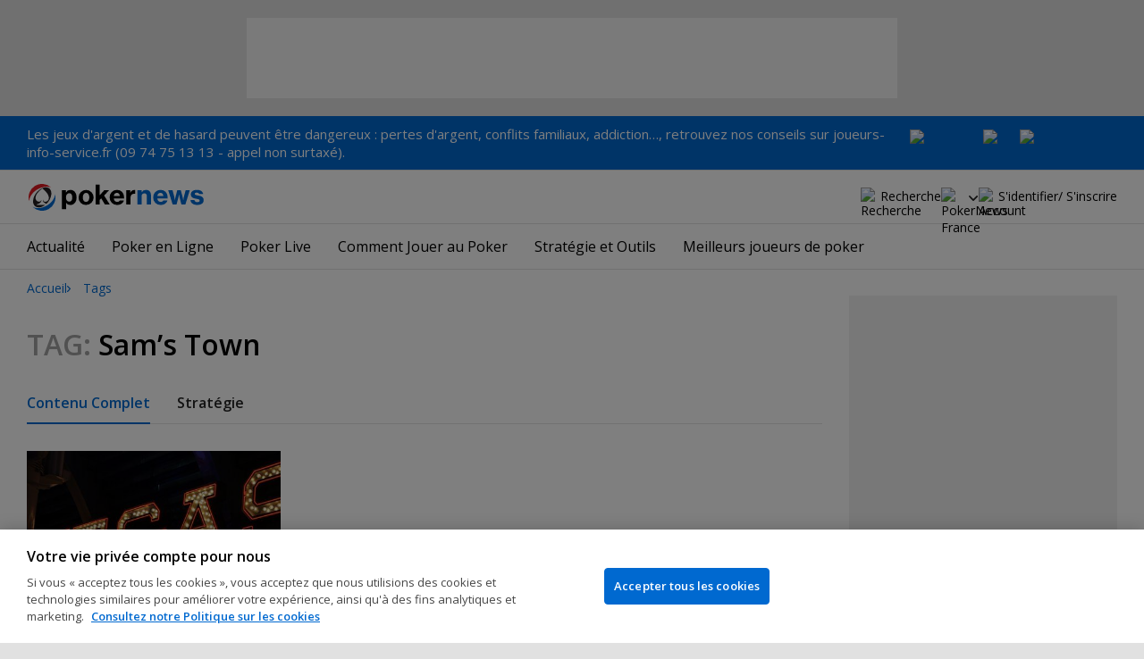

--- FILE ---
content_type: text/html; charset=utf-8
request_url: https://fr.pokernews.com/tags/sam-s-town/
body_size: 12409
content:
<!DOCTYPE html>
<html lang="fr">
<head>
	<title>Sam’s Town | Tags | PokerNews</title>
	
	<meta name="viewport" content="width=device-width, initial-scale=1">
	<meta name="referrer" content="always" />

	<link rel="apple-touch-icon" sizes="180x180" href="/img/favicons/apple-touch-icon.png">
	<link rel="icon" type="image/png" sizes="32x32" href="/img/favicons/favicon-32x32.png">
	<link rel="icon" type="image/png" sizes="16x16" href="/img/favicons/favicon-16x16.png">
	<link rel="manifest" href="/img/favicons/manifest.json">
	<link rel="mask-icon" href="/img/favicons/safari-pinned-tab.svg" color="#0069D0">
	<link rel="shortcut icon" href="/img/favicons/favicon.ico">
	<meta name="apple-mobile-web-app-title" content="PokerNews">
	<meta name="application-name" content="PokerNews">
	<meta name="msapplication-config" content="/img/favicons/browserconfig.xml">
	<meta name="theme-color" content="#ffffff">

	
	<link rel="preconnect" href="https://fonts.googleapis.com">
	<link rel="preconnect" href="https://fonts.gstatic.com" crossorigin>
	<!-- marius: us-oh -->
	<meta property="og:url" content="https://fr.pokernews.com/tags/"/>
	<meta property="og:title" content="Tags"/>
	<meta property="og:description" content=""/>
	<meta property="og:type" content="article"/>
	<meta name="robots" content="noindex,follow" />
	<link rel="stylesheet" href="https://fonts.googleapis.com/css?family=Open+Sans:400,400i,600,700&subset=latin&display=swap" type="text/css" data-turbo-track="reload" />
	<link rel="stylesheet" href="/build/style.afe67c91.css" type="text/css" data-turbo-track="reload" />
	<link rel="stylesheet" href="/build/articleList.9995d7f1.css" type="text/css" data-turbo-track="reload" />
	<link rel="stylesheet" href="/build/navMore.48e2d9e7.css" type="text/css" data-turbo-track="reload" />
	<link rel="stylesheet" href="/build/searchNavBarOld.5495d2c6.css" type="text/css" data-turbo-track="reload" />
	<script src="/build/critical.7da27e6a.js" async data-turbo-track="reload"></script>
	<script src="/build/auth-critical.48ef89ae.js" async data-turbo-track="reload"></script>
<script>
    !function(e,t,r){function n(){for(;d[0]&&"loaded"==d[0][f];)c=d.shift(),c[o]=!i.parentNode.insertBefore(c,i)}for(var s,a,c,d=[],i=e.scripts[0],o="onreadystatechange",f="readyState";s=r.shift();)a=e.createElement(t),"async"in i?(a.async=!1,e.head.appendChild(a)):i[f]?(d.push(a),a[o]=n):e.write("<"+t+' src="'+s+'" defer></'+t+">"),a.src=s}(document,"script", [
    "/build/sentry.0794c11f.js"
])
</script>
	<script>
	window.dataLayer = window.dataLayer || [];
	function gtag(){dataLayer.push(arguments);}
	// Default behavior for ROW
	gtag('consent', 'default', {
		analytics_storage: 'denied',
		ad_storage: 'denied',
		ad_user_data: 'denied',
		ad_personalization: 'denied',
	});

	// Default behavior for US
	gtag('consent', 'default', {
		analytics_storage: 'granted',
		ad_storage: 'granted',
		ad_user_data: 'granted',
		ad_personalization: 'granted',
		region: ['US']
	});
</script>

<script type="text/javascript" src="https://cdn.cookielaw.org/consent/0d8f6938-12fd-4298-81f3-3e4e255f2e3a/OtAutoBlock.js" ></script>
<script src="https://cdn.cookielaw.org/scripttemplates/otSDKStub.js" data-document-language="true" type="text/javascript" charset="UTF-8" data-domain-script="0d8f6938-12fd-4298-81f3-3e4e255f2e3a" ></script>
<script type="text/javascript">
function OptanonWrapper() { }
</script>
<script>(function(w,d,s,l,i){w[l]=w[l]||[];w[l].push({'gtm.start':
new Date().getTime(),event:'gtm.js'});var f=d.getElementsByTagName(s)[0],
j=d.createElement(s),dl=l!='dataLayer'?'&l='+l:'';j.async=true;j.dataset.turboEval=false;j.src=
'//www.googletagmanager.com/gtm.js?id='+i+dl;f.parentNode.insertBefore(j,f);
})(window,document,'script','dataLayer','GTM-MZM4SV4');</script>
<script async src="https://pagead2.googlesyndication.com/pagead/js/adsbygoogle.js?client=ca-pub-6745886553056394"
            crossorigin="anonymous"></script>
</head>
<body class="site-fr noClipboardPermission"  id="body-ctags" data-section="ctags">

<script type="application/ld+json">
	{
	"@context": "http://schema.org",
	"@type": "Organization",
	"url": "https://www.pokernews.com/",
	"logo": "https://www.pokernews.com/img/logos/pokernews30x30.png",
	"sameAs": [
	"https://www.facebook.com/pokernewsdotcom",
	"https://twitter.com/pokernews",
	"http://www.youtube.com/pokernewsdotcom",
	"https://instagram.com/pokernews/"
	]
	}
</script>

<noscript><iframe src="//www.googletagmanager.com/ns.html?id=GTM-MZM4SV4"
height="0" width="0" style="display:none;visibility:hidden"></iframe></noscript>
<react-auth>
	<script type="application/json">
	{
    "socialLogins": {
        "google": "/callback/google?return=",
        "facebook": "/callback/facebook?return=",
        "twitter": "/callback/twitter?return=",
        "discord": "/callback/discord?return=",
        "apple": "/callback/apple?return="
    },
    "links": {
        "apiValidate": "/api/user/validate",
        "apiLogin": "/api/user/login",
        "apiRegister": "/api/user/register",
        "apiRegisterSocialUser": "/api/user/register-social-user",
        "apiSendAgain": "/api/user/send-again",
        "forgotPassword": "/forgot-password/",
        "verifyEmail": "/register/?welcome",
        "termsConditions": "/terms-conditions.htm",
        "privacyPolicy": "/privacy-policy.htm"
    },
    "introTexts": {
        "default": {
            "title": "Rejoindre la communaut\u00e9 PokerNews"
        },
        "myStable": {
            "title": "Vous \u00eates sur le point d\u2019ajouter ce joueur \u00e0 vos favoris.",
            "imgSrc": "/img/svg/myStable.svg",
            "imgAlt": "MyPlayers",
            "text": "Une fois connect\u00e9, vous pouvez ajouter ce joueur \u00e0 votre liste <b>MyPlayers</b> \u2014 suivez ses performances, son \u00e9volution et ne manquez aucun moment."
        },
        "chipCounts": {
            "imgSrc": "/img/svg/myStable.svg",
            "imgAlt": "MyPlayers",
            "text": "Vous \u00eates sur le point de mettre ce joueur en favori \u2014 cela ne s\u2019appliquera qu\u2019\u00e0 cet \u00e9v\u00e9nement et sur cet appareil. Vous voulez suivre vos joueurs favoris sur tous les \u00e9v\u00e9nements et appareils ? Connectez-vous ou inscrivez-vous \u00e0 <b>MyPlayers</b> pour les ajouter \u00e0 votre profil et suivre leurs progr\u00e8s \u00e0 tout moment."
        },
        "myStack": {
            "title": "Connectez-vous pour commencer",
            "imgSrc": "/img/svg/mystack_ico.svg",
            "imgAlt": "MyStack",
            "text": "<b>MonStack</b> vous connecte directement au flux de reporting live de PokerNews, vous permettant de mettre \u00e0 jour vos propres jetons."
        }
    },
    "translations": {
        "forgotPassword": "Mot de passe oubli\u00e9 ?",
        "signIn": "Se connecter",
        "weak": "Faible",
        "moderate": "Mod\u00e9r\u00e9",
        "strong": "Fort",
        "or": "ou",
        "loginHeader": "Connectez-vous ou rejoignez la communaut\u00e9 PokerNews",
        "continue": "Continuer",
        "email": "E-mail",
        "password": "Mot de passe",
        "showPassword": "Afficher le mot de passe",
        "hidePassword": "Cacher le mot de passer",
        "createAccount": "Cr\u00e9er un compte",
        "fillInformation": "Renseignez vos informations pour cr\u00e9er un compte PokerNews",
        "submit": "Envoyer",
        "subscribeUpdates": "Je souhaite m\u2019abonner aux newsletters et aux communications marketing de PokerNews et de ses partenaires commerciaux.",
        "consent": "J\u2019ai lu et j\u2019accepte les <a href=\u0022{{termsLink}}\u0022 target=\u0022_blank\u0022 rel=\u0022noopener\u0022>Conditions G\u00e9n\u00e9rales</a> et j\u2019ai lu et compris la <a href=\u0022{{privacyLink}}\u0022 target=\u0022_blank\u0022 rel=\u0022noopener\u0022>Politique de confidentialit\u00e9</a>.",
        "back": "Retour",
        "trySignIn": "Essayez de vous connecter",
        "sendAgain": "Renvoyer.",
        "checkInbox": "V\u00e9rifiez votre bo\u00eete de r\u00e9ception",
        "weSentEmail": "Nous avons envoy\u00e9 un e-mail \u00e0"
    },
    "autoOpen": false
}
	</script>
</react-auth>
<div class="virgutis virgutis--top" data-zone="pn2013:content:top" data-func="function() {if(window.screen.width < 1171) {return[]}}"></div>
<div style="display:none"><div class="virgutis" data-zone="popup"></div></div>


	<div id="saferGambling">
		
    <p><a href="http://www.joueurs-info-service.fr/" target="_blank" rel="noopener nofollow">Les jeux d'argent et de hasard peuvent être dangereux : pertes d'argent, conflits familiaux, addiction…, retrouvez nos conseils sur joueurs-info-service.fr (09 74 75 13 13 - appel non surtaxé).</a></p>

<div class="saferGambling__images">
    
            <a href="https://fr.pokernews.com/jeu-responsable.htm" target="_blank" rel="nofollow noopener" title="Gouvernemen" class="saferGambling__image">
                <img src="/img/safer-gambling/fr/gouvernemen.svg" alt="Gouvernemen" width="82">
            </a>
        
            <a href="https://www.anj.fr/english" target="_blank" rel="nofollow noopener" title="ANJ" class="saferGambling__image">
                <img src="/img/safer-gambling/fr/anj.svg" alt="ANJ" width="41">
            </a>
        
            <a href="https://www.evalujeu.fr/" target="_blank" rel="nofollow noopener" title="Evalujeu" class="saferGambling__image">
                <img src="/img/safer-gambling/fr/evalujeu.svg" alt="Evalujeu" width="109">
            </a>
        
</div>
	</div>


<nav class="navbar">

	<div class="navbar__logo">
		<a href="/">PokerNews</a>
		
	</div>

	

	

	<button class="navbar__toggle" data-nav="mobileMenuToggler"
		data-cy="openMobileMenu" aria-label="Open mobile menu"><i></i><i></i><i></i><i></i></button>


	<div class="navbar__mobile">

		<div class="navbar__features black-link"
			data-nav="navbarControl">
			<div class="navbar__features__scroll">

				

				<div class="navbar__feature" data-auth-modal-trigger data-nav="avatarOff" data-cy="trigger-auth-modal">
					<img src="/img/svg/navbar-account.svg" alt="Account" height="28" class="navbar__ico">
					<span>S'identifier/ S'inscrire</span>
				</div>

				
					<div class="navbar__feature navbar__searchOld" data-nav="navbarSearch" data-assets="searchNavBarOld.css">
						<img src="/img/svg/navbar-search.svg" alt="Recherche" height="28" class="clickIgnore navbar__ico">
						<span class="clickIgnore">Recherche</span>
						<form action="/search/">
							<input type="search" name="q" placeholder="Recherche" class="form-control" aria-label="Recherche"
								id="js-siteSearchInput">
							<button type="button" class="closeSearch">fermer</button>
						</form>
					</div>
				

				

				

				

				

				<div class="navbar__subs subdomainDropdown subdomainDropdown--header subdomainDropdown--header--desktop" data-nav="subdomains">
	<button class="navbar__feature">
		<img src="/img/flags/subdomains/fr.svg" alt="PokerNews France" loading="lazy" height="22">
		
	</button>
	<ul>
		<li >
	<a href="https://www.pokernews.com" target="_blank" rel="noopener nofollow">
		<img src="/img/flags/subdomains/com.svg" alt="{alt}">
		Global
	</a>
</li><li class="active">
	<a href="https://fr.pokernews.com" target="_blank" rel="noopener nofollow">
		<img src="/img/flags/subdomains/fr.svg" alt="{alt}">
		France
	</a>
</li><li >
	<a href="https://pt.pokernews.com" target="_blank" rel="noopener nofollow">
		<img src="/img/flags/subdomains/pt.svg" alt="{alt}">
		Portugal
	</a>
</li><li >
	<a href="https://br.pokernews.com" target="_blank" rel="noopener nofollow">
		<img src="/img/flags/subdomains/br.svg" alt="{alt}">
		Brazil
	</a>
</li><li >
	<a href="https://es.pokernews.com" target="_blank" rel="noopener nofollow">
		<img src="/img/flags/subdomains/es.svg" alt="{alt}">
		España
	</a>
</li>
	</ul>
</div>

			</div>
		</div>


		

		<div class="navbar__menu">
			<ul class="navbar__menu__ul" data-nav="navbarMenu">
				<li class="navbar__menu__firstlevel  dropdown">
					
					<b data-level="1" data-pageid="news"><span>Actualité</span></b>
					<div class="dropdownMenu">
						<ul class="dropdownMenu__submenu dropdownMenu__news">
							<li ><a href="/news/" data-level="2">Les dernières infos poker</a></li><li ><a href="https://fr.pokernews.com/news/poker-online/" data-level="2">Poker Online</a></li><li ><a href="https://fr.pokernews.com/news/tournois-poker/" data-level="2">Tournois Poker</a></li><li ><a href="https://fr.pokernews.com/news/wsop/" data-level="2">World Series of Poker (WSOP)</a></li><li ><a href="https://fr.pokernews.com/news/european-poker-tour/" data-level="2">European Poker Tour (EPT)</a></li><li ><a href="https://fr.pokernews.com/news/world-poker-tour/" data-level="2">World Poker Tour (WPT)</a></li><li ><a href="https://fr.pokernews.com/news/poker-loi-societe/" data-level="2">Législation Poker</a></li><li ><a href="/news/promotions/" data-level="2">Promotions</a></li><li ><a href="/video/" data-level="2">Les Vidéos PokerNews</a></li>
						</ul>
						<div class="dropdownMenu__contentWrapper submenu submenu--news">
							<div class="dropdownMenu__content1"></div>
							<div class="dropdownMenu__content2"></div>
							<div class="preloader" style="display: none">
								<div class="lds-hourglass"></div>
							</div>
						</div>
					</div>
					
				</li><li class="navbar__menu__firstlevel  dropdown">
					
					<b data-level="1" data-pageid="rooms"><span>Poker en Ligne</span></b>
					<div class="dropdownMenu">
						<ul class="dropdownMenu__submenu dropdownMenu__rooms">
							<li ><a href="/salles-de-poker/" data-level="2">Les meilleurs sites de poker</a></li><li ><a href="/freerolls-tournois-de-poker-gratuit.htm" data-level="2">Meilleurs Tournois Freeroll de Poker Online en France</a></li><li ><a href="/meilleures-apps-poker.htm" data-level="2">Les Meilleures Apps de Poker</a></li><li ><a href="/poker-en-ligne-gratuit.htm" data-level="2">Poker en ligne gratuit</a></li><li ><a href="/meilleurs-bonus-poker-online.htm" data-level="2">Meilleurs Bonus de Poker en Ligne</a></li><li ><a href="/options-depot/" data-level="2">Différents moyens de dépôt</a></li><li ><a href="/tournois-de-poker-en-ligne.htm" data-level="2">Meilleurs Tournois de Poker en Ligne avec Argent Réel en 2025</a></li><li ><a href="https://fr.pokernews.com/pokerstars/" data-level="2">Pokerstars</a></li><li ><a href="https://fr.pokernews.com/winamax-poker/" data-level="2">Winamax</a></li><li ><a href="https://fr.pokernews.com/pmu-poker/" data-level="2">PMU Poker</a></li><li ><a href="https://fr.pokernews.com/betclic-poker-fr/" data-level="2">Betclic.fr</a></li>
						</ul>
						<div class="dropdownMenu__contentWrapper submenu submenu--rooms">
							<div class="dropdownMenu__content1"></div>
							<div class="dropdownMenu__content2"></div>
							<div class="preloader" style="display: none">
								<div class="lds-hourglass"></div>
							</div>
						</div>
					</div>
					
				</li><li class="navbar__menu__firstlevel reporting dropdown">
					
					<b data-level="1" data-pageid="reporting"><span>Poker Live</span></b>
					<div class="dropdownMenu">
						<ul class="dropdownMenu__submenu dropdownMenu__reporting">
							<li ><a href="/live-reporting/" data-level="2">Suivez les plus grands circuit</a></li><li ><a href="/tournois-de-poker.htm" data-level="2">Calendrier des tournois de poker</a></li><li ><a href="https://fr.pokernews.com/live-reporting/upcoming.htm" data-level="2">A Venir</a></li><li ><a href="https://fr.pokernews.com/live-reporting/past.htm" data-level="2">Tous les événements</a></li><li ><a href="https://fr.pokernews.com/tours/wsop/" data-level="2">World Series of Poker (WSOP)</a></li><li ><a href="https://fr.pokernews.com/tours/ept/" data-level="2">European Poker Tour (EPT)</a></li><li ><a href="https://fr.pokernews.com/tours/france-poker-series/" data-level="2">France Poker Series (FPS)</a></li><li ><a href="https://fr.pokernews.com/tours/wpt/" data-level="2">World Poker Tour (WPT)</a></li><li ><a href="/tours/" data-level="2">Les Circuits de Poker</a></li>
						</ul>
						<div class="dropdownMenu__contentWrapper submenu submenu--reporting">
							<div class="dropdownMenu__content1"></div>
							<div class="dropdownMenu__content2"></div>
							<div class="preloader" style="display: none">
								<div class="lds-hourglass"></div>
							</div>
						</div>
					</div>
					
				</li><li class="navbar__menu__firstlevel  dropdown">
					
					<b data-level="1" data-pageid="rules"><span>Comment Jouer au Poker</span></b>
					<div class="dropdownMenu">
						<ul class="dropdownMenu__submenu dropdownMenu__rules">
							<li ><a href="/regles-poker/" data-level="2">Poker : les règles</a></li><li ><a href="/classement-des-mains-du-poker.htm" data-level="2">Classement des mains du poker</a></li><li ><a href="https://fr.pokernews.com/regles-poker/texas-holdem.htm" data-level="2">Texas Hold&#039;em Règles</a></li><li ><a href="https://fr.pokernews.com/regles-poker/omaha-poker.htm" data-level="2">Omaha Poker Règles</a></li><li ><a href="https://fr.pokernews.com/regles-poker/seven-card-stud.htm" data-level="2">Seven Card Stud Poker Règles</a></li><li ><a href="/dictionnaire-poker/" data-level="2">Dictionnaire Poker</a></li>
						</ul>
						<div class="dropdownMenu__contentWrapper submenu submenu--rules">
							<div class="dropdownMenu__content1"></div>
							<div class="dropdownMenu__content2"></div>
							<div class="preloader" style="display: none">
								<div class="lds-hourglass"></div>
							</div>
						</div>
					</div>
					
				</li><li class="navbar__menu__firstlevel  dropdown">
					
					<b data-level="1" data-pageid="strategy"><span>Stratégie et Outils</span></b>
					<div class="dropdownMenu">
						<ul class="dropdownMenu__submenu dropdownMenu__strategy">
							<li ><a href="/strategie/" data-level="2">Coaching et tips poker</a></li><li ><a href="https://fr.pokernews.com/strategie/beginner/" data-level="2">Débutant</a></li><li ><a href="https://fr.pokernews.com/strategie/intermediate/" data-level="2">Intermédiaire</a></li><li ><a href="https://fr.pokernews.com/strategie/advanced/" data-level="2">Expert</a></li><li ><a href="https://fr.pokernews.com/strategie/articles/" data-level="2">Cash Games</a></li><li ><a href="https://fr.pokernews.com/strategie/poker-online/" data-level="2">En Ligne</a></li><li ><a href="https://fr.pokernews.com/strategie/tournois-poker/" data-level="2">Live Poker</a></li><li ><a href="/poker-tools/poker-odds-calculator.htm" data-level="2">Calculatrice des Probabilités en Hold&#039;em No-limit</a></li>
						</ul>
						<div class="dropdownMenu__contentWrapper submenu submenu--strategy">
							<div class="dropdownMenu__content1"></div>
							<div class="dropdownMenu__content2"></div>
							<div class="preloader" style="display: none">
								<div class="lds-hourglass"></div>
							</div>
						</div>
					</div>
					
				</li><li class="navbar__menu__firstlevel  dropdown">
					
					<b data-level="1" data-pageid="poker-players"><span>Meilleurs joueurs de poker</span></b>
					<div class="dropdownMenu">
						<ul class="dropdownMenu__submenu dropdownMenu__poker-players">
							<li ><a href="/joueurs-poker/" data-level="2">Meilleurs joueurs de poker</a></li><li ><a href="/joueurs-poker/all-time-money-list.htm" data-level="2">All-Time Money List</a></li><li ><a href="/joueurs-poker/global-poker-index.htm" data-level="2">Global Poker Index</a></li><li ><a href="/joueurs-poker/joueurs-de-poker-connus.htm" data-level="2">Joueurs de Poker Connus</a></li><li ><a href="/joueurs-poker/all-time-money-list-feminine.htm" data-level="2">All-time Money List Féminine</a></li><li ><a href="/joueurs-poker/joueurs-de-poker-online.htm" data-level="2">Joueurs de Poker Online</a></li><li ><a href="/joueurs-poker/joueurs-pros-ambassadeurs.htm" data-level="2">Joueurs Pros &amp; Ambassadeurs</a></li><li ><a href="/joueurs-poker/poker-hall-of-fame.htm" data-level="2">Poker Hall of Fame</a></li>
						</ul>
						<div class="dropdownMenu__contentWrapper submenu submenu--poker-players">
							<div class="dropdownMenu__content1"></div>
							<div class="dropdownMenu__content2"></div>
							<div class="preloader" style="display: none">
								<div class="lds-hourglass"></div>
							</div>
						</div>
					</div>
					
				</li>
			</ul>
		</div>

		<div class="navbar__subs subdomainDropdown subdomainDropdown--header subdomainDropdown--header--mobile" data-nav="subdomains">
	<button class="navbar__feature">
		<img src="/img/flags/subdomains/fr.svg" alt="PokerNews France" loading="lazy" height="22">
		
			France
		
	</button>
	<ul>
		<li >
	<a href="https://www.pokernews.com" target="_blank" rel="noopener nofollow">
		<img src="/img/flags/subdomains/com.svg" alt="{alt}">
		Global
	</a>
</li><li class="active">
	<a href="https://fr.pokernews.com" target="_blank" rel="noopener nofollow">
		<img src="/img/flags/subdomains/fr.svg" alt="{alt}">
		France
	</a>
</li><li >
	<a href="https://pt.pokernews.com" target="_blank" rel="noopener nofollow">
		<img src="/img/flags/subdomains/pt.svg" alt="{alt}">
		Portugal
	</a>
</li><li >
	<a href="https://br.pokernews.com" target="_blank" rel="noopener nofollow">
		<img src="/img/flags/subdomains/br.svg" alt="{alt}">
		Brazil
	</a>
</li><li >
	<a href="https://es.pokernews.com" target="_blank" rel="noopener nofollow">
		<img src="/img/flags/subdomains/es.svg" alt="{alt}">
		España
	</a>
</li>
	</ul>
</div>

	</div>
</nav>

<script>
/*<![CDATA[*/
window.pollUser = {
	userIdEncoded: "qU0vIcGzfipXhJIjmyPCE1UOL3XVL8ur8i9XeCmA\/MbX",
	userLogged: false
}
/*]]>*/
</script>
<div id="container">
	<div id="main">
<nav class="breadcrumb">
	
	<a href="/" class="breadcrumb--home">Accueil</a>
	<a href="/tags/">Tags</a>
		
</nav>

	<div class="virgutis virgutis--topMobile" data-zone="pn2013:mobile:top" data-func="function() {if(window.screen.width >= 1171) {return[]}}"></div><section>
	<h1 class="tag"><span>Tag:</span> Sam’s Town </h1>

	<nav class="navMore scrollableNav js-navMore js-navMoreDesktop" style="overflow: auto;">
		<ul class="js-navMore__root">
			<li>
				
				<a href="/tags/sam-s-town/" class="active">Contenu Complet</a>
				
			</li><li>
				
				<a href="/tags/sam-s-town/strategy">Stratégie</a>
				
			</li>
			<li class="navMore__dropdown more hidden" data-width="80">
				<b class="showDropdown">Plus...</b>
				<ul></ul>
			</li>
		</ul>
	</nav>

	<ul class="articles clrfix">
		<li>
				
				<a href="/strategie/wsop2018-pokercheap-shots-glory-nevada-las-vegas-37031.htm" class="thumb"><img src="https://pnimg.net/w/articles/1/5ac/790e944d5f.jpg" loading="lazy" alt="{}" title="{}"></a>
				
				<div>
					<a href="/strategie/wsop2018-pokercheap-shots-glory-nevada-las-vegas-37031.htm" class="title">Las Vegas : 7 occasions de jouer sans se ruiner</a>
				</div>
			</li>
	</ul>
</section>
</div>
	
	<aside id="sideBar">
		<div class="virgutis virgutis--rectangle" data-zone="pn2013:column300:1" data-func="window.columnIsShown"></div><section class="outlinedWidget editorChoice">
	<header class="outlinedWidget__header">
		<h3>Les Favoris de la rédaction</h3>
	</header>
	<div class="outlinedWidget__body">
		<ul>
			<li><a href="https://fr.pokernews.com/news/2025/09/troisieme-bracelet-wsop-pour-ivan-deyra-online-72916.htm" class="black-link">Troisième Bracelet WSOP pour Ivan Deyra qui Ship le 10K HU Online</a></li><li><a href="https://fr.pokernews.com/news/2025/08/pokerstars-annonce-le-retour-de-l-european-poker-tour-paris-72557.htm" class="black-link">PokerStars Annonce le Retour de l&#039;European Poker Tour Paris en Février 2026</a></li><li><a href="https://fr.pokernews.com/news/2025/07/le-main-event-et-le-hall-of-fame-pour-michael-mizrachi-10-00-71905.htm" class="black-link">Le Main Event WSOP et le Hall of Fame pour Michael Mizrachi (10 000 000$)</a></li><li><a href="https://fr.pokernews.com/news/2025/07/alexandre-reard-runner-up-du-50-000-high-roller-des-wsop-71831.htm" class="black-link">Alexandre Reard Runner-Up du 50 000$ High Roller des WSOP (1 791 267$)</a></li><li><a href="https://fr.pokernews.com/news/2025/04/deuxieme-gros-poker-bad-beat-jackpot-70788.htm" class="black-link">Le Deuxième plus Gros Bad Beat Jackpot de l&#039;Histoire Tombe pour 1,8 Million de Dollars</a></li><li><a href="https://fr.pokernews.com/news/2025/03/un-joueur-pro-revele-un-reseau-de-tricheurs-a-las-vegas-70120.htm" class="black-link">Un Joueur Pro Révèle un Réseau de Tricheurs à Las Vegas</a></li>
		</ul>
	</div>
</section><div class="virgutis virgutis--rectangle" data-zone="pn2013:column300:2" data-func="window.columnIsShown"></div><div class="virgutis" data-zone="pn2013:column300:3" data-func="window.columnIsShown"></div><div class="ds-subscribe ds-subscribe--sidebar ds-darkTheme" data-subscribe-node="subscribeWidget">
	<div class="ds-subscribe__main">
		<h3 class="ds-subscribe__main__title">
			Recevoir La Newsletter
		</h3>
		<p class="ds-subscribe__main__text">
			
			Abonnez-vous à notre newsletter et recevez les dernières infos du monde du poker, nos meilleurs articles de stratégie et nos offres spéciales directement dans votre boîte mail. + Débutant ? Recevez GRATUITEMENT le guide ultime pour le Texas Hold'em !
			
			
			
		</p>
		<form class="ds-subscribe__main__form" action="." onsubmit="return false;" data-to="newsletter" data-tags="REG_POKER,WIDGET,POKER_PDF" data-subscribe-node="form" method="post">
			<div class="ds-subscribe__main__form__group">
				<input type="email" name="email" value="" placeholder="Entrez votre email" required="" data-err="Adresse email incorrecte!" aria-label="Entrez votre email" class="ds-formInput ds-formInput--medium ds-formInput--center">
				<button type="submit" class="ds-button ds-button--medium ds-subscribe__button"><span>Abonnez-vous</span></button>
			</div>
			<label class="ds-formCheckbox ds-formCheckbox--small">
				<input type="checkbox" required="">
				<span>Je souhaite m’abonner aux newsletters et aux communications marketing de PokerNews et de ses partenaires commerciaux.</span>
			</label>
			<label class="ds-formCheckbox ds-formCheckbox--small">
				<input type="checkbox" required="">
				<span>J’ai lu et j’accepte les <a href="/terms-conditions.htm" target="_blank" rel="noopener">Conditions générales</a> et j’ai lu et compris la <a href="/privacy-policy.htm" target="_blank" rel="noopener">Politique de confidentialité</a>.</span>
			</label>
			<p class="ds-message ds-message--error" data-subscribe-validation="error" style="display:none"></p>
		</form>
	</div>
	<div class="ds-subscribe__footer">
		<small>Nous utiliserons vos données personnelles afin de vous tenir informé par email des mises à jour de PokerNews. Notre utilisation de vos données personnelles suit les règles de nos <a href="/terms-conditions.htm">Terms & Conditions</a> ainsi que notre <a href="/privacy-policy.htm">Politique de Confidentialité</a>, deux sections disponibles sur PokrNews.com et mises à jour dès que l'actualité l'exige.</small>
		<img loading="lazy" src="/img/newsletter/subscribe-widget-logos.png?2" srcset="/img/newsletter/subscribe-widget-logos@2x.png?2 2x" alt="Gamble Aware" width="255" height="34">
	</div>
</div><div class="virgutis" data-zone="pn2013:column300:4" data-func="window.columnIsShown"></div><div class="virgutis" data-zone="pn2013:column300:5" data-func="window.columnIsShown"></div><div class="virgutis" data-zone="pn2013:column300:6" data-func="window.columnIsShown"></div><div class="virgutis" data-zone="pn2013:column300:7" data-func="window.columnIsShown"></div>
	</aside>
</div>
<footer class="siteFooter" data-el="Footer" data-js="footer">
	<figure class="siteFooter__logo">
		<a href="/"><img loading="lazy" src="/img/logos/pokernews-white.svg" alt="PokerNews" width="250" height="39"></a>
	</figure>
	<div class="siteFooter__company">
		<h3>L'Entreprise</h3>
		<p>PokerNews est le numéro un mondial de l'info poker. Nos visiteurs trouveront quotidiennement des articles à jour sur l'actualité du poker live et online, des reportages en direct, des photos et des vidéos exclusives ainsi que des bonus et des conseils pour choisir les meilleures salles de poker en ligne...</p>
		<a href="http://www.igbaffiliate.com/awards/igb-affiliate-awards#winners" target="_blank" rel="noopener" class="siteFooter__company__igb">
			<figure>
				<img loading="lazy" src="/img/logos/igbaffiliate.png"
					srcset="/img/logos/igbaffiliate@2x.png 2x" alt="IGB Affiliate" width="53" height="50" />
			</figure>
			<p>
				<b>Le Meilleur affiliateur du poker</b>
				2013 <i>&bull;</i> 2014 <i>&bull;</i> 2015 <i>&bull;</i> 2016 <i>&bull;</i> 2018
				<i>&bull;</i> 2021 <i>&bull;</i> 2023
			</p>
		</a>
	</div>
	<section class="siteFooter__whoWeAre">
		<h3>Qui sommes-nous</h3>
		<ul>
			
			
			
			<li><a href="/contact.htm">Contactez-nous</a></li>
			<li><a href="https://content.pokernews.com/2024-media-kit.pdf" target="_blank" rel="nofollow noopener">Publicité</a></li>
			
		</ul>
	</section>
	<section class="siteFooter__howTo">
		<h3>Comment</h3>
		<ul>
			
			<li><a href="/salles-de-poker/">Les Salles de poker en ligne (review)</a></li>
			
			<li><a href="/regles-poker/">Les règles du poker</a></li>
			<li><a href="/dictionnaire-poker/">Les termes du poker</a></li>
			<li><a href="/poker-tools/poker-odds-calculator.htm">Calculez votre équité au poker</a></li>
			<li><a href="/freerolls-tournois-de-poker-gratuit.htm">Les tournois de poker gratuits</a></li>
		</ul>
	</section>

	

	

	

	

	<section class="siteFooter__partners">
		
		<p class="siteFooter__partners__disclaimer">Clause de non-responsabilité : toutes les promotions présentées sur cette page étaient exactes et disponibles au moment de la rédaction. Les promotions peuvent changer régulièrement. Nous encourageons tous les utilisateurs à vérifier que la promotion affichée correspond à la plus récente promotion disponible en cliquant sur la page d' accueil de l'opérateur. Veuillez lire attentivement les conditions générales avant d'accepter une offre promotionnelle de bienvenue.</p>
	</section>
	<section class="siteFooter__social">
		<h3>Les réseaux sociaux</h3>
		<ul>
			<li><a itemprop="sameAs" target="_blank" rel="noopener" href="https://www.facebook.com/pokernewsdotcom" aria-label="Facebook"><svg xmlns="http://www.w3.org/2000/svg" viewBox="0 0 35 35"><path d="M0 0h35v35H0Z" fill="#252525"/><path d="M19 27.5v-9.8h3.2v-3H19v-2.9c0-.9 1.1-1.6 2-1.6h1.5V7.5h-3.4a3.6 3.6 0 0 0-3.4 3.4v3.8h-3.2v3h3.2v9.8" fill="#fff"/></svg><span>Facebook</span></a></li><li><a itemprop="sameAs" target="_blank" rel="noopener" href="https://twitter.com/Pokernewsfrance" aria-label="Twitter"><svg xmlns="http://www.w3.org/2000/svg" viewBox="0 0 20 20"><path fill="#fff" d="M11.78 8.26 16.96 2h-1.22l-4.5 5.44L7.64 2H3.5l5.43 8.22L3.5 16.8h1.23l4.75-5.74 3.8 5.74h4.14l-5.64-8.53zM10.1 10.3l-.55-.82-4.38-6.5h1.89l3.53 5.25.55.82 4.6 6.83h-1.89l-3.75-5.58z"/></svg><span>Twitter</span></a></li><li><a itemprop="sameAs" target="_blank" rel="noopener" href="https://www.youtube.com/PokerNewsFrance" aria-label="Youtube"><svg xmlns="http://www.w3.org/2000/svg" viewBox="0 0 50 50"><path fill="#252525" d="M0 0h50v50H0z"/><path fill="#fff" d="M39.8 17.2a3.9 3.9 0 00-2.7-2.8c-2.5-.6-12.2-.6-12.2-.6s-9.7 0-12 .6a3.9 3.9 0 00-2.8 2.8 40.9 40.9 0 00-.7 7.5 40.7 40.7 0 00.7 7.5 4 4 0 002.7 2.8c2.4.7 12.1.7 12.1.7s9.7 0 12.2-.7a4 4 0 002.7-2.8 40.7 40.7 0 00.6-7.5 40.9 40.9 0 00-.6-7.5zm-18 12.1v-9.2l8 4.6z"/></svg><span>Youtube</span></a></li><li><a itemprop="sameAs" target="_blank" rel="noopener" href="https://www.instagram.com/pokernewsfrance/" aria-label="Instagram"><svg xmlns="http://www.w3.org/2000/svg" viewBox="0 0 50 50"><defs><style>.cls-2{fill:#fff}</style></defs><path fill="#252525" d="M0 0h50v50H0z"/><path d="M24.66 12.61c4 0 4.46 0 6 .09a8.55 8.55 0 012.77.51 4.66 4.66 0 011.71 1.12A4.54 4.54 0 0136.29 16a8.28 8.28 0 01.51 2.77c.07 1.57.09 2.05.09 6s0 4.45-.09 6a8.16 8.16 0 01-.51 2.77 4.5 4.5 0 01-1.12 1.72 4.64 4.64 0 01-1.71 1.11 8.21 8.21 0 01-2.77.52c-1.57.07-2 .08-6 .08s-4.45 0-6-.08a8.09 8.09 0 01-2.77-.52 4.68 4.68 0 01-1.72-1.11 4.6 4.6 0 01-1.2-1.63 8.09 8.09 0 01-.52-2.77c-.07-1.57-.08-2-.08-6s0-4.46.08-6A8.21 8.21 0 0113 16a4.64 4.64 0 011.11-1.71 4.7 4.7 0 011.72-1.12 8.42 8.42 0 012.77-.51c1.57-.07 2-.09 6-.09m0-2.68c-4.05 0-4.55 0-6.15.09a10.91 10.91 0 00-3.62.69 7.63 7.63 0 00-4.36 4.36 10.85 10.85 0 00-.69 3.62c-.07 1.59-.09 2.1-.09 6.15s0 4.56.09 6.15a10.91 10.91 0 00.69 3.62A7.63 7.63 0 0014.89 39a10.91 10.91 0 003.62.69c1.6.07 2.1.09 6.15.09s4.56 0 6.15-.09a10.85 10.85 0 003.62-.69 7.63 7.63 0 004.36-4.36 11.14 11.14 0 00.7-3.62c.07-1.59.09-2.1.09-6.15s0-4.56-.09-6.15a11.08 11.08 0 00-.7-3.62 7.63 7.63 0 00-4.36-4.36 10.85 10.85 0 00-3.62-.74c-1.59-.08-2.1-.09-6.15-.09z" class="cls-2"/><path d="M24.66 17.18a7.66 7.66 0 107.66 7.66 7.65 7.65 0 00-7.66-7.66zm0 12.63a5 5 0 115-5 5 5 0 01-5 5z" class="cls-2"/><circle cx="32.62" cy="16.88" r="1.79" class="cls-2"/></svg><span>Instagram</span></a></li><li><a itemprop="sameAs" target="_blank" rel="noopener" href="https://www.twitch.tv/pokernews" aria-label="Twitch"><svg xmlns="http://www.w3.org/2000/svg" viewBox="0 0 50 50"><defs><style>.cls-2{fill:#fff}</style></defs><path fill="#252525" d="M0 0h50v50H0z"/><path d="M17.36 9.7l-5.46 5.45V34.8h6.55v5.46l5.46-5.46h4.36L38.1 25V9.7zm18.55 14.18l-4.36 4.37h-4.37l-3.82 3.82v-3.82h-4.91V11.88h17.46z" class="cls-2"/><path d="M30.46 15.7h2.18v6.55h-2.18zm-6.01 0h2.18v6.55h-2.18z" class="cls-2"/></svg><span>Twitch</span></a></li><li><a itemprop="sameAs" target="_blank" rel="noopener" href="https://www.pokernews.com/join-discord" aria-label="Discord"><svg xmlns="http://www.w3.org/2000/svg" viewBox="0 0 50 50"><path d="M0 0h50v50H0V0Z" fill="#252525"/><path d="M30.5 15.7h2.2v6.6h-2.2v-6.6Zm-6 0h2.2v6.6h-2.2v-6.6Z" fill="#fff"/><path d="M37.7 14a26.8 26.8 0 0 0-7.3-2.2c-.3.6-.7 1.2-.9 1.9-2.7-.4-5.4-.4-8.1 0l-.9-1.9c-2.5.4-5 1.2-7.3 2.2A29.4 29.4 0 0 0 8 34c2.7 2 5.7 3.5 8.9 4.5.7-1 1.4-2 1.9-3.1l-3-1.4.7-.6a20.6 20.6 0 0 0 17.8 0l.7.6c-1 .6-2 1-3 1.4.5 1.1 1.2 2.1 1.9 3.1 3.2-1 6.2-2.5 8.9-4.5.7-7.6-1.2-14.1-5.2-20ZM19.6 29.9c-1.7 0-3.2-1.6-3.2-3.5s1.4-3.5 3.2-3.5 3.2 1.6 3.2 3.5-1.4 3.5-3.2 3.5Zm11.7 0c-1.7 0-3.2-1.6-3.2-3.5s1.4-3.5 3.2-3.5 3.2 1.6 3.2 3.5-1.4 3.5-3.2 3.5Z" fill="#fff"/></svg><span>Discord</span></a></li>
			<li>
				<a href="/rss/" aria-label="RSS"><svg xmlns="http://www.w3.org/2000/svg" viewBox="0 0 50 50"><defs><style>.cls-2{fill:#fff}</style></defs><path fill="#252525" d="M0 0h50v50H0z"/><circle cx="16.19" cy="33.77" r="4.4" class="cls-2"/><path d="M11.79 25A13.2 13.2 0 0125 38.17h4.4a17.6 17.6 0 00-17.61-17.61z" class="cls-2"/><path d="M11.79 16.15a22 22 0 0122 22h4.4a26.42 26.42 0 00-26.4-26.4z" class="cls-2"/></svg><span>RSS</span></a>
			</li>
		</ul>
	</section>
	<section class="siteFooter__subscribe">
		<div class="ds-subscribe ds-subscribe--inlineFormDesktop ds-subscribe--footer ds-darkTheme" data-assets="subscribe.js" data-subscribe-node="subscribeWidget">
	<div class="ds-subscribe__main">
		<h3 class="ds-subscribe__main__title">
			Recevoir La Newsletter
		</h3>
		<div class="ds-subscribe__main__text">
			Abonnez-vous à notre newsletter et recevez les dernières infos du monde du poker, nos meilleurs articles de stratégie et nos offres spéciales directement dans votre boîte mail.
		</div>
		<form class="ds-subscribe__main__form" action="." onsubmit="return false;" data-to="newsletter" data-tags="REG_POKER,FOOTER,POKER_PDF" data-subscribe-node="form" method="post">
			<div class="ds-subscribe__main__form__group ds-subscribe__main__form__group--inlineDesktop">
				<input type="email" name="email" value="" placeholder="Entrez votre email" required="" data-err="Adresse email incorrecte!" aria-label="Entrez votre email" class="ds-formInput ds-formInput--medium" autocomplete="email">
				<button type="submit" class="ds-button ds-button--medium ds-button--fullWidth ds-subscribe__button"><span>Join</span></button>
			</div>
			<label class="ds-formCheckbox ds-formCheckbox--small">
				<input type="checkbox" required="">
				<span>Je souhaite m’abonner aux newsletters et aux communications marketing de PokerNews et de ses partenaires commerciaux.</span>
			</label>
			<label class="ds-formCheckbox ds-formCheckbox--small">
				<input type="checkbox" required="">
				<span>J’ai lu et j’accepte les <a href="/terms-conditions.htm" target="_blank" rel="noopener">Conditions générales</a> et j’ai lu et compris la <a href="/privacy-policy.htm" target="_blank" rel="noopener">Politique de confidentialité</a>.</span>
			</label>
			<p class="ds-message ds-message--error" data-subscribe-validation="error" style="display:none"></p>
		</form>
	</div>
</div>
	</section>
	<section class="siteFooter__gambling">
		<h3>Supervision & licences de jeu</h3>

		
			
    <p><a href="http://www.joueurs-info-service.fr/" target="_blank" rel="noopener nofollow">Les jeux d'argent et de hasard peuvent être dangereux : pertes d'argent, conflits familiaux, addiction…, retrouvez nos conseils sur joueurs-info-service.fr (09 74 75 13 13 - appel non surtaxé).</a></p>

<div class="saferGambling__images">
    
            <a href="https://fr.pokernews.com/jeu-responsable.htm" target="_blank" rel="nofollow noopener" title="Gouvernemen" class="saferGambling__image">
                <img src="/img/safer-gambling/fr/gouvernemen.svg" alt="Gouvernemen" width="82">
            </a>
        
            <a href="https://www.anj.fr/english" target="_blank" rel="nofollow noopener" title="ANJ" class="saferGambling__image">
                <img src="/img/safer-gambling/fr/anj.svg" alt="ANJ" width="41">
            </a>
        
            <a href="https://www.evalujeu.fr/" target="_blank" rel="nofollow noopener" title="Evalujeu" class="saferGambling__image">
                <img src="/img/safer-gambling/fr/evalujeu.svg" alt="Evalujeu" width="109">
            </a>
        
</div>
		


	</section>
	<div class="siteFooter__subs subdomainDropdown subdomainDropdown--footer">
	<button data-nav="subdomains">
		<img src="/img/flags/subdomains/fr.svg" alt="PokerNews France" loading="lazy" >
		France
	</button>
	<ul>
		<li >
	<a href="https://www.pokernews.com" target="_blank" rel="noopener nofollow">
		<img src="/img/flags/subdomains/com.svg" alt="{alt}">
		Global
	</a>
</li><li class="active">
	<a href="https://fr.pokernews.com" target="_blank" rel="noopener nofollow">
		<img src="/img/flags/subdomains/fr.svg" alt="{alt}">
		France
	</a>
</li><li >
	<a href="https://pt.pokernews.com" target="_blank" rel="noopener nofollow">
		<img src="/img/flags/subdomains/pt.svg" alt="{alt}">
		Portugal
	</a>
</li><li >
	<a href="https://br.pokernews.com" target="_blank" rel="noopener nofollow">
		<img src="/img/flags/subdomains/br.svg" alt="{alt}">
		Brazil
	</a>
</li><li >
	<a href="https://es.pokernews.com" target="_blank" rel="noopener nofollow">
		<img src="/img/flags/subdomains/es.svg" alt="{alt}">
		España
	</a>
</li>
	</ul>
</div>
	<div class="siteFooter__copy">
		<ul>
			<li><a href="/terms-conditions.htm">Termes & conditions</a></li>
			<li><a href="/privacy-policy.htm">Politique de confidentialité</a></li>
			
			<li><a href="/jeu-responsable.htm">Jeu Responsable</a></li>
			<li><a href="/disclaimer.htm">Clause de non-responsabilité</a></li>
			<li><a href="/advertisers-disclosure.htm">Nos annonceurs</a></li>
			
			<li><a href="javascript:;" class="ot-sdk-show-settings">Privacy Preferences</a></li>
			
		</ul>
		<p>&copy; 2003-2025 iBus Media LTD. Tous droits réservés. Ce matériel ne peut être reproduit, modifié ou distribué sans l'accord écrit et la permission officielle du détenteur des droits.</p>
		<address>iBus Media Limited, 33-37 Athol Street IM1 1LB -Douglas -Isle of Man –UK</address>
	</div>


	
	
	<div class="hidden" id="bsContainer2">
		<div class="virgutis virgutis--close  stickyFooter" data-func="function() {if(window.screen.width >= 768) {return[]}}" data-zone="pn2013:mobile:footer" data-ad-element="#bsContainer2" data-other-close="StickySubscribe"></div>
	</div>
	
	

</footer>


<script type="application/json" id="searchEngineConfig">
	[base64]
</script>
<script type="application/json" id="signupTranslation">
	{"forgotPassword":"Mot de passe oubli\u00e9 ?","signIn":"Se connecter","weak":"Faible","moderate":"Mod\u00e9r\u00e9","strong":"Fort","or":"ou","loginHeader":"Connectez-vous ou rejoignez la communaut\u00e9 PokerNews","continue":"Continuer","email":"E-mail","password":"Mot de passe","showPassword":"Afficher le mot de passe","hidePassword":"Cacher le mot de passer","createAccount":"Cr\u00e9er un compte","fillInformation":"Renseignez vos informations pour cr\u00e9er un compte PokerNews","submit":"Envoyer","subscribeUpdates":"Je souhaite m\u2019abonner aux newsletters et aux communications marketing de PokerNews et de ses partenaires commerciaux.","consent":"J\u2019ai lu et j\u2019accepte les <a href=\"{{termsLink}}\" target=\"_blank\" rel=\"noopener\">Conditions G\u00e9n\u00e9rales<\/a> et j\u2019ai lu et compris la <a href=\"{{privacyLink}}\" target=\"_blank\" rel=\"noopener\">Politique de confidentialit\u00e9<\/a>.","back":"Retour","trySignIn":"Essayez de vous connecter","sendAgain":"Renvoyer.","checkInbox":"V\u00e9rifiez votre bo\u00eete de r\u00e9ception","weSentEmail":"Nous avons envoy\u00e9 un e-mail \u00e0"}
</script>
<script src="/build/main.d0de3c3b.js" async data-turbo-eval="false" data-turbo-track="reload"></script>
<script src="/build/navigationMore.7c1f6949.js" async data-turbo-eval="false" data-turbo-track="reload"></script>
<script src="/build/subscribe.0186dd76.js" async data-turbo-eval="false" data-turbo-track="reload"></script>
<script src="/build/bn2021.3783741d.js" async data-turbo-eval="false" data-turbo-track="reload"></script>
<script src="//i.pokernews.com/1/b-data.php?site=fr&geo=us-oh" async data-turbo-eval="false" data-turbo-track="reload"></script>
<script type="application/ld+json">
{
    "@context": "http://schema.org",
    "@type": "WebPage",
    "url": "https://fr.pokernews.com/tags/sam-s-town/",
    "breadcrumb": {
        "@type": "BreadcrumbList",
        "itemListElement": [
            {
                "@type": "ListItem",
                "position": 1,
                "name": "Tags",
                "item": "https://fr.pokernews.com/tags/"
            }
        ]
    }
}
</script>
<script type="text/javascript">
/*<![CDATA[*/
var bannersOptions = {"geoTarget":"us-oh","device":0,"uriList":{"[news]":"/news/","[video]":"/video/","[poker-players]":"/joueurs-poker/","[rules]":"/regles-poker/","[strategy]":"/strategie/","[rooms]":"/salles-de-poker/","[reporting]":"/live-reporting/","[casino]":"/casino/"},"roomId":[],"casinos":[]} ;
/*]]>*/
</script><!-- Facebook Pixel Code -->
<script>
setTimeout(function(){
!function(f,b,e,v,n,t,s)
{if(f.fbq)return;n=f.fbq=function()
{n.callMethod? n.callMethod.apply(n,arguments):n.queue.push(arguments)}
;
if(!f._fbq)f._fbq=n;n.push=n;n.loaded=!0;n.version='2.0';
n.queue=[];t=b.createElement(e);t.async=!0;t.dataset.turboEval=false;
t.src=v;s=b.getElementsByTagName(e)[0];
s.parentNode.insertBefore(t,s)}(window, document,'script',
'https://connect.facebook.net/en_US/fbevents.js');
fbq('init', '198889118802474');
fbq('track', 'PageView');
}, 5000);
</script>
<noscript><img height="1" width="1" style="display:none"
src="https://www.facebook.com/tr?id=198889118802474&ev=PageView&noscript=1"
/></noscript>
<!-- End Facebook Pixel Code -->
</body>
</html>

--- FILE ---
content_type: text/html; charset=utf-8
request_url: https://www.google.com/recaptcha/api2/aframe
body_size: 268
content:
<!DOCTYPE HTML><html><head><meta http-equiv="content-type" content="text/html; charset=UTF-8"></head><body><script nonce="RxU2XGMWxR1nd-LGtzP1yA">/** Anti-fraud and anti-abuse applications only. See google.com/recaptcha */ try{var clients={'sodar':'https://pagead2.googlesyndication.com/pagead/sodar?'};window.addEventListener("message",function(a){try{if(a.source===window.parent){var b=JSON.parse(a.data);var c=clients[b['id']];if(c){var d=document.createElement('img');d.src=c+b['params']+'&rc='+(localStorage.getItem("rc::a")?sessionStorage.getItem("rc::b"):"");window.document.body.appendChild(d);sessionStorage.setItem("rc::e",parseInt(sessionStorage.getItem("rc::e")||0)+1);localStorage.setItem("rc::h",'1764459841112');}}}catch(b){}});window.parent.postMessage("_grecaptcha_ready", "*");}catch(b){}</script></body></html>

--- FILE ---
content_type: text/css
request_url: https://fr.pokernews.com/build/articleList.9995d7f1.css
body_size: 1594
content:
.articles .videoPlayButton{background-color:#0000004d;background-image:url([data-uri]);background-position:50%;background-repeat:no-repeat;background-size:contain;border-radius:50%;height:var(--play-button-size);left:50%;position:absolute;top:50%;transform:translate(-50%,-50%);width:var(--play-button-size)}.articles{margin-left:-20px}.articles li{border-left:20px solid #fff;float:left;margin-bottom:30px;width:33%}.articles li:nth-child(3n+1){clear:left}.articles li .title{color:#000;font-size:20px;line-height:28px}.articles li .thumb{display:block;margin-bottom:14px;position:relative;--play-button-size:36px}.articles li .thumb:after{content:"";display:block;padding-top:66.3043478261%}.articles li .thumb img{background:var(--grey-100);height:100%;inset:0;position:absolute;width:100%}.articles li .thumb.reporting{background-position:50%;background-repeat:no-repeat;background-size:contain;height:200px}.articles li .thumb.reporting img{display:none}.articles li:hover .title{color:#666}.articles li .posted{margin-top:10px}.articles li .posted .category,.articles li .posted .skill{font-size:12px;font-weight:600;line-height:14px;margin-right:11px;text-transform:uppercase}.articles li .posted .category:not(:first-child,.skill),.articles li .posted .skill:not(:first-child,.skill){padding-left:15px;position:relative}.articles li .posted .category:not(:first-child,.skill):before,.articles li .posted .skill:not(:first-child,.skill):before{background-color:#c9c9c9;content:"";height:10px;left:0;position:absolute;top:5px;width:1px}.articles li .posted time{display:inline-block;margin-right:10px}.articles li .posted span.beginner{color:var(--green-500)}.articles li .posted span.intermediate{color:var(--orange-500)}.articles li .posted span.advanced{color:var(--red-500)}.articles.articlesFirst li{width:50%}.articles.articlesFirst li .title{font-size:24px;line-height:34px}@media(min-width:1024px){.articles.articlesFirst li .title{font-size:30px;line-height:40px}}.articles.articlesFirst li .thumb{--play-button-size:70px}.articles:not(.articlesFirst){width:calc(100% + 30px)}@media(max-width:767px),(min-width:962px)and (max-width:1023px){.articles{width:auto!important}.articles li{width:50%}.articles li:nth-child(3n+1){clear:none}.articles li:nth-child(odd){clear:left}}@media(max-width:479px){.articles.articlesFirst li{float:none;width:100%}.articles li{float:none;width:100%!important}}.videoContainer .articles li .thumb:after{padding-top:56.25%}.strategyWidget{background-color:#e3f5fc;color:#000;margin:0 0 20px;padding:15px 20px 20px}@media(min-width:1024px){.strategyWidget{margin:0 0 30px}}.strategyWidget .tools{float:left;width:340px}@media(max-width:380px){.strategyWidget .tools{width:100%}}.strategyWidget .tools a{background-repeat:no-repeat;background-size:cover;display:block;height:160px;margin-bottom:1px;position:relative}.strategyWidget .tools a.calc{background-image:url(/build/strategy-oddsbg.jpg?dcd21425)}.strategyWidget .tools a:hover{filter:brightness(110%)}.strategyWidget .tools a span{color:#fff;font-size:24px;font-weight:600;left:170px;line-height:30px;position:absolute;right:15px;top:50%;transform:translateY(-50%)}@media(max-width:355px){.strategyWidget .tools a span{font-size:22px;left:150px;line-height:26px}}.strategyWidget .rules{margin-left:360px}.strategyWidget .rules ul{border-collapse:initial;border-spacing:1px 0;display:table;margin-bottom:15px;table-layout:fixed;width:100%}.strategyWidget .rules ul li{display:table-cell;vertical-align:middle}@media(max-width:1200px)and (min-width:1071px),(max-width:860px)and (min-width:721px){.strategyWidget .rules ul li:last-child{display:none}}.strategyWidget .rules ul li a{background-color:#fff;background-position:50%;background-repeat:no-repeat;background-size:120%;color:var(--primary-500);display:block;font-size:16px;font-weight:600;height:160px;line-height:20px;padding:117px 15px 0;text-align:center}.strategyWidget .rules ul li a:hover{background-color:#ffffffb3}.strategyWidget .rules .more{text-align:center}.strategyWidget .rules .more a{display:inline-block;font-size:20px}@media(max-width:550px){.strategyWidget .tools{float:none;margin-bottom:30px}.strategyWidget .rules{margin-left:0}.strategyWidget .rules ul{display:block}.strategyWidget .rules ul li{display:block;margin-bottom:1px}.strategyWidget .rules ul li a{height:240px;padding-top:180px}}@media(max-width:1070px)and (min-width:962px),(max-width:720px)and (min-width:551px){.strategyWidget .tools{display:none}.strategyWidget .rules{margin-left:0}}.videoLength{background-color:#000c;border-radius:2px;bottom:5px;color:#fff;font-size:12px;font-style:normal;font-weight:400;line-height:18px;padding:0 8px;position:absolute;right:5px}@media(max-width:767px){.scrollableNav.navMore:not(.stickyIconNavBar){z-index:0}.scrollableNav.navMore:not(.stickyIconNavBar) ul{display:inline-flex}.scrollableNav.navMore{margin-left:-20px;margin-right:-20px;overflow-y:auto;padding:0 20px;scroll-snap-type:x mandatory;width:calc(100% + 40px)}.scrollableNav.navMore ul{align-items:flex-end;flex-wrap:nowrap}.scrollableNav.navMore ul li{scroll-snap-align:center}}@media(max-width:600px){nav.strategyTheme>span{display:none}}.tag span{color:var(--grey-600);text-transform:uppercase}.tag small{display:block;font-size:16px;font-weight:400}@media(min-width:480px){.tag small{display:inline-block;margin-left:20px}}.tag small a{display:inline-block;padding:0 3px}
/*# sourceMappingURL=articleList.f9c7cb28.css.map*/

--- FILE ---
content_type: text/css
request_url: https://fr.pokernews.com/build/navMore.48e2d9e7.css
body_size: 925
content:
.navMore{box-shadow:0 -1px 0 inset var(--grey-300);margin-bottom:30px}.navMore:not(.stickyIconNavBar){position:relative}.navMore:not(.stickyIconNavBar)>ul>li>a{display:inline-block}.navMore>ul{display:flex;flex-wrap:nowrap;margin-bottom:0;max-width:990px;padding-left:0;white-space:nowrap}.navMore>ul>li{display:inline-block;padding:0;vertical-align:top}.navMore>ul>li.hidden{display:none!important}.navMore>ul>li .showDropdown,.navMore>ul>li a,.navMore>ul>li label{color:var(--grey-800);cursor:pointer;font-size:16px;font-weight:600}.navMore>ul>li .showDropdown.active,.navMore>ul>li a.active,.navMore>ul>li label.active{color:var(--primary-500)}.navMore>ul>li .showDropdown:not(.active):hover,.navMore>ul>li a:not(.active):hover,.navMore>ul>li label:not(.active):hover{color:var(--primary-900)}.navMore>ul>li>.showDropdown,.navMore>ul>li>label{display:inline-block}.navMore>ul>li>.showDropdown,.navMore>ul>li>a,.navMore>ul>li>label{line-height:48px;z-index:1}.navMore>ul>li>a{margin-right:30px;text-decoration:none}.navMore>ul>li>a.active{position:relative}.navMore>ul>li>a.active:after{background-color:var(--primary-500);bottom:0;content:"";height:2px;left:0;position:absolute;width:100%}.navMore>ul>li:last-child>a{margin-right:0}@media(min-width:480px){.navMore .navMore__dropdown.more{position:relative}}.navMore .navMore__dropdown.more ul{left:0}.navMore .navMore__dropdown.more ul a{white-space:nowrap}.navMore .navMore__dropdown .showDropdown{cursor:pointer;padding-left:14px;position:relative}.navMore .navMore__dropdown .showDropdown:after{background-image:url([data-uri]);background-position:50%;background-repeat:no-repeat;content:"";display:block;filter:invert(29%) sepia(0) saturate(4817%) hue-rotate(316deg) brightness(79%) contrast(83%);height:48px;left:-8px;position:absolute;top:0;width:24px}.navMore .navMore__dropdown.on .showDropdown:after{filter:none}.navMore .navMore__dropdown.on ul{background-color:#fff;border:1px solid var(--grey-300);border-radius:var(--rad);display:block;margin:-1px 0 0;padding:0;position:absolute;text-align:left;top:100%;white-space:normal;z-index:2}@media(max-width:479px){.navMore .navMore__dropdown.on ul{width:100%}}.navMore .navMore__dropdown.on ul li.active a{color:var(--primary-500)}.navMore .navMore__dropdown.on ul a{column-gap:8px;display:flex;padding:10px 20px}.navMore .navMore__dropdown.on ul a:hover{text-decoration:underline}.navMore .navMore__dropdown:not(.navMore__dropdown--mobile,.more){flex:1;text-align:right}.navMore .navMore__dropdown ul{display:none}.navMore.navMore--categories .navMore__dropdown.categories>ul{column-count:3;column-gap:30px;left:0;padding:20px 0;width:100%}@media(max-width:767px),(min-width:962px)and (max-width:1023px){.navMore.navMore--categories .navMore__dropdown.categories>ul{column-count:2}}@media(max-width:479px){.navMore.navMore--categories .navMore__dropdown.categories>ul{column-count:auto;max-height:40vh;overflow-y:scroll;overscroll-behavior:contain;padding:16px 0}}.navMore.navMore--categories .navMore__dropdown.categories>ul li{padding:0 28px}@media(max-width:479px){.navMore.navMore--categories .navMore__dropdown.categories>ul li{padding:0 20px}}.navMore.navMore--categories .navMore__dropdown.categories>ul li:first-child a{margin-top:0}.navMore.navMore--categories .navMore__dropdown.categories>ul a{line-height:32px;padding:0}.navMore.navMore--categories .navMore__dropdown.categories>ul a.child{font-weight:400}.navMore.navMore--categories .navMore__dropdown.categories>ul a:not(.child){font-weight:700;margin-top:8px}@media(max-width:767px){.navMore.navMore--categories>ul>li:not(.navMore__dropdown){display:none}}@media(min-width:768px){.navMore.navMore--categories>ul>li.navMore__dropdown--mobile{display:none}}
/*# sourceMappingURL=navMore.3c2f5ec5.css.map*/

--- FILE ---
content_type: application/javascript
request_url: https://fr.pokernews.com/build/navigationMore.7c1f6949.js
body_size: 759
content:
(()=>{"use strict";function e(t,r){const i=null!=r?r:1;if(!t()&&i<10){setTimeout((()=>{e(t,1+i)}),200*i)}}const t=769,r=e=>{const t=getComputedStyle(e);return e.offsetWidth+parseInt(t.marginLeft,10)+parseInt(t.marginRight,10)};class i{constructor(e){var t,r;this.root=e,this.resizeObserver=null,this.rootList=e.querySelector(".js-navMore__root"),this.moreListParent=null!==(r=null===(t=this.rootList)||void 0===t?void 0:t.querySelector(".more"))&&void 0!==r?r:null,this.rebuildMenu=this.createMenuRebuildFunction()}detectView(){return window.innerWidth<t?"Mobile":"Desktop"}shouldInitializeDesktopNav(){const e=this.root.classList.contains("js-navMoreDesktop"),t="Desktop"===this.detectView();return!e||e&&t}createMenuRebuildFunction(){if(!this.moreListParent)return()=>{};const e=this.moreListParent.querySelector("ul");return e?()=>{var t,i,s,o;const n=this.root.querySelectorAll(".js-navMore__root > li"),l=Array.from(n).reduce(((e,t)=>e+r(t)),0);const a=(e=>{var t;const i=parseInt(null!==(t=e.dataset.minusavailabelwidth)&&void 0!==t?t:"60",10);return r(e)-i})(this.root);if(l>a){const t=n[n.length-2];t&&(t.setAttribute("data-width",r(t).toString()),e.insertBefore(t,e.firstChild),this.rebuildMenu())}else{const e=null===(t=this.moreListParent)||void 0===t?void 0:t.querySelectorAll("li")[0];e&&l+parseInt(null!==(i=e.dataset.width)&&void 0!==i?i:"0",10)<a&&(null===(s=this.rootList)||void 0===s||s.insertBefore(e,this.moreListParent))}null===(o=this.moreListParent)||void 0===o||o.classList.toggle("hidden",!this.moreListParent.querySelectorAll("li").length)}:()=>{}}setupDropdowns(){const e=this.root.querySelectorAll(".showDropdown");e.length&&(Array.from(e).forEach((e=>{e.addEventListener("click",(function(){const e=this.parentElement;e instanceof HTMLElement&&e.classList.toggle("on")}))})),document.addEventListener("click",(t=>{this.root.contains(t.target)||Array.from(e).forEach((e=>{const t=e.parentElement;t instanceof HTMLElement&&t.classList.remove("on")}))})))}renderDesktopView(){if(this.root.style.overflow="",this.moreListParent){this.moreListParent.classList.remove("hidden");const e=this.root.classList.contains("liveNowTop")?()=>{const e=document.getElementById("container");e&&r(e)>r(this.root)||this.rebuildMenu()}:()=>this.rebuildMenu();this.rebuildMenu(),this.resizeObserver=new ResizeObserver(e),this.resizeObserver.observe(this.root)}}renderMobileView(){if(!this.moreListParent||!this.rootList)return;const e=this.moreListParent.querySelector("ul");if(!e)return;Array.from(e.querySelectorAll("li")).forEach((e=>{var t;null===(t=this.rootList)||void 0===t||t.insertBefore(e,this.moreListParent)})),this.moreListParent.classList.add("hidden"),this.root.style.removeProperty("overflow")}cleanup(){this.resizeObserver&&(this.resizeObserver.disconnect(),this.resizeObserver=null)}updateView(){this.cleanup();"Desktop"===this.detectView()&&this.shouldInitializeDesktopNav()?this.renderDesktopView():this.renderMobileView()}init(){this.updateView(),this.setupDropdowns(),window.addEventListener("resize",(()=>this.updateView()))}}e((()=>{const e=document.querySelectorAll(".js-navMore:not([data-jsinit])");return!(!e.length||"function"!=typeof ResizeObserver||(Array.from(e).forEach((e=>{e.dataset.jsinit||(e.dataset.jsinit="true",new i(e).init())})),0))}))})();
//# sourceMappingURL=navigationMore.4e194d8b.js.map

--- FILE ---
content_type: application/javascript
request_url: https://fr.pokernews.com/build/bn2021.3783741d.js
body_size: 7215
content:
(()=>{"use strict";const t=function(){const t="dummy_ls_test";try{return localStorage.setItem(t,t),localStorage.removeItem(t),!0}catch{return!1}}();const e=function(){this.storageGet=function(e){return t?localStorage.getItem(e):this.cookieGet(e)},this.storageSet=function(e,n){return t?localStorage.setItem(e,n):this.cookieSet(e,n,1)},this.sessionGet=function(e){return t?sessionStorage.getItem(e):this.cookieGet(e)},this.sessionSet=function(e,n){return t?sessionStorage.setItem(e,n):this.cookieSet(e,n,1)},this.cookieSet=function(t,e,n){let i="";if(n){const t=new Date;t.setTime(t.getTime()+24*n*60*60*1e3),i=`; expires=${t.toGMTString()}`}document.cookie=`${t}=${encodeURIComponent(e)}${i}; path=/`},this.cookieGet=function(t){const e=`${t}=`,n=document.cookie.split(";"),i=n.length;for(let t=0;t<i;t+=1){let i=n[t];for(;" "===i.charAt(0);)i=i.substring(1,i.length);if(0===i.indexOf(e))return decodeURIComponent(i.substring(e.length,i.length))}return null}};let n=!1;function i(){var t;n&&(t=console).debug.apply(t,arguments)}const s=function(t,e,n){const i=t;i.serverURL=e.serverURL,i.templates=e.templates,i.sID=e.sID,i.token=e.token,i.device||(i.device=function(){switch(!0){case/Android/i.test(navigator.userAgent):return 4;case/iPad/i.test(navigator.userAgent):return 16;case/iPhone|iPod/i.test(navigator.userAgent):return 2;case/webOS|BlackBerry|IEMobile|Opera Mini/i.test(navigator.userAgent):case/iris|3g_t|windows ce|opera mobi|windows phone|XBLWP7/i.test(navigator.userAgent):return 8;default:return 1}}());let s=n.sessionGet("bnPageViewsCount");return s=s?parseInt(s,10):0,n.sessionSet("bnPageViewsCount",1+s),i.pageViewsCount=s,i.lastPopupTime=n.storageGet("bnLastPopupT"),i.urlTrackingArgs=`&tk=${encodeURIComponent(i.token)}&d=${encodeURIComponent(i.device)}&c=${encodeURIComponent(i.geoTarget)}&url=${encodeURIComponent(window.location.pathname)}`,i};const o=function(t){if(this.data={},this.now=Math.floor((new Date).getTime()/1e3),this.canViewAfter=null,t){const e=t.split("|");if(e.length){const t=this.now-5184e3;for(let n=0;n<e.length;n+=1){const i=e[n].split(":"),s=i[0],o=parseInt(i[1],10);(!Number.isNaN(o)||parseInt(o,10)>t)&&(this.data[s]=o)}}}this.canView=function(t,e){if(this.canViewAfter=null,e){const n=e.split(":"),i=parseInt(n[1],10);if(!Number.isNaN(i)&&i>0){let e=0;switch(n[0]){case"d":e=86400;break;case"h":e=3600;break;case"o":e=5270400;break;default:console.log("Unexpected value for a[0]:",n[0])}const s=Math.floor(e/i);if(this.data[t]&&s&&this.data[t]+s>this.now)return this.canViewAfter=this.data[t]+s-this.now,!1}}return!0},this.view=function(t,e){e&&(this.data[t]=this.now)},this.save=function(){const t=[];return Object.keys(this.data).forEach((e=>{null!=this.data[e]&&t.push(`${e}:${this.data[e]}`)})),t.join("|")}};const r=function(t,e){this.bannersList=t,this.empty_banners=[],this.itemGet=function(t){let e={};return this.bannersList[t]&&(e=this.bannersList[t]),e},this.filterApply=function(t){Object.keys(this.bannersList).forEach((e=>{const n=this.bannersList[e];t(n)||(this.bannersList[e]=!1)}))},this.walk=function(t){Object.keys(this.bannersList).forEach((e=>{const n=this.bannersList[e];this.bannersList[e]=t(n)}))},this.getList=function(){return this.bannersList},this.markAsShown=function(t){const e=this.bannersList[t].isShown||0;this.bannersList[t].isShown=1+e},this.isShown=function(t){return!!this.bannersList[t].isShown},this.markAsEmpty=function(t){this.empty_banners.push(t)},this.saveEmptyBanners=function(){if(this.empty_banners.length>1){const t=this.empty_banners.join(",");e.storageSet("bnEmpty",t)}},this.empty_banners=function(){let t;const n=e.storageGet("bnEmpty"),i=Math.round((new Date).getTime()/1e3);return n?(t=n.split(","),t[0]&&t[0]<i&&(t=[180+i])):t=[180+i],t}();const n=this.bannersList;this.empty_banners.forEach(((t,e)=>{e>0&&n[t]&&(n[t].isEmpty=1)}))};const a=function(t){const{settings:e}=t,n=t.viewsLimits,{pageViewsCount:s}=e;function o(t,e){return e.indexOf&&-1!==e.indexOf(t)}function r(t){const e=t.toLowerCase().split(","),n=[];for(let t=0;t<e.length;t+=1){const i=e[t].trim();""!==i&&n.push(i)}return n}function a(t){const n=window.location.pathname,{uriList:i}=e;if(""===t||"*"===t)return!0;const s=t.split("\n");for(let t=0;t<s.length;t+=1){let a=s[t].trim();if(0===a.indexOf("tags:")){const t="string"==typeof e.tags?r(e.tags):[],n=r(a.substring(5));let i=n.length>0;for(let e=0;e<n.length;e+=1)if(!o(n[e],t)){i=!1;break}if(i)return!0}else{const t=a.replace(/\*/g,"");if(Object.prototype.hasOwnProperty.call(i,t)&&(a=a.replace(t,i[t])),""!==a){"/"!==a.substring(0,1)&&(a=`/${a}`);const t=a.split("*");if(1===t.length&&a===n)return!0;if(2===t.length&&""===t[1]&&0===n.indexOf(t[0]))return!0}}}return!1}const{geoTarget:c}=e,l=e.casinos||[],d=e.sport||[],h=e.roomId||[],{device:u}=e,p=!!e.testBannerId&&e.testBannerId,m=window.innerWidth||document.documentElement.clientWidth||document.body.clientWidth,f=m<1e3;let{lastPopupTime:g}=e;const b=Math.round((new Date).getTime()/1e3);g=g?parseInt(g,10):0;const w=b-g<86400?86400-(b-g):0;return function(t){const r=t.id;if(p&&p!=r)return!1;if(c&&t.geo_target&&!function(t,e){let n=e,i=t;const s="-"===i.substr(0,1),r=!s;s&&"-"===i&&(i+="*");let a="";-1!==n.indexOf("-")&&([n,a]=n.split("-"));const c=i.replace(/[\s-]/g,"").split(",");if("us"!==n&&"ca"!==n&&"in"!==n&&"ua"!==n||!a){if(!o(n,c))return!r}else if(a=`${n}${a}`,!o(a,c)&&!o(n,c))return!r;return r}(t.geo_target,c)&&(i(`skip-rule: geoTarget for ${r}`),!p))return!1;if(u&&t.device&&(!t.device||!u)&&(i(`skip-rule: device for ${r}`),!p))return!1;if(e.onlyRoomID){let n="";if(t.room_id?n=`poker:${t.room_id}`:t.casino_room_id?n=`casino:${t.casino_room_id}`:t.sport_room_id&&(n=`sport:${t.sport_room_id}`),n!==e.onlyRoomID&&(i(`skip-rule: only room id ${e.onlyRoomID} for ${r}`),!p))return!1}return!(t.casino_room_id&&!o(parseInt(t.casino_room_id,10),l)&&(i(`skip-rule: casino room for ${r}`),!p))&&(!(t.sport_room_id&&!o(parseInt(t.sport_room_id,10),d)&&(i(`skip-rule: sport room for ${r}`),!p))&&(!(t.room_id&&!o(parseInt(t.room_id,10),h)&&(i(`skip-rule: room for ${r}`),!p))&&(!(t.uri_target&&!a(t.uri_target)&&(i(`skip-rule: uri_target for ${r}`),!p))&&(!(t.uri_target_excl&&a(t.uri_target_excl)&&(i(`skip-rule: uri_target_excl for ${r}`),!p))&&(!(t.isEmpty&&(i(`skip-rule: emptyBanner for ${r}`),!p))&&(!(t.vLimit&&!n.canView(r,t.vLimit)&&(i(`skip-rule: vLimit for ${r}(wait ${n.canViewAfter} s)`),!p))&&(!(t.pageviews_to_skip&&s<t.pageviews_to_skip&&(i(`skip-rule: pageviews_to_skip for ${r} (current pageview: ${1+s})`),!p))&&(!(w&&"popup"===t.animation&&(i(`skip-rule: only one popup per day for ${r} (wait ${w} s)`),!p))&&("scrolled-in-article"===t.animation&&m>480?(i(`skip-rule: scrolled-in-article only when width<480px for ${r}`),!1):!f||!t.animation||-1!==["slider+popup","sponsored:post","scrolled-in-article"].indexOf(t.animation)||(i(m,"<1000"),i(`skip-rule: animation and window width for ${r}`),!1))))))))))}};function c(t,e){let n=t;return Object.keys(e).forEach((t=>{n=n.replace(new RegExp(`\\{${t}\\}`,"g"),e[t])})),n}function l(t){let e=t;const n={},i=e.match(/<banner([^>]*)>/gi);return i&&i.forEach((t=>{e=e.replace(t,"");const i=document.implementation.createHTMLDocument("");i.body.innerHTML=t;const{children:s}=i.body;Array.prototype.forEach.call(s,(t=>{for(let e=0;e<t.attributes.length;e+=1)n[t.attributes[e].nodeName]=t.attributes[e].nodeValue}))})),{html:e,attr:n}}const d=function(t,e,n,i){let s="",o=null,r=!1,a=!1,d=!1,h=!0;const u=e.url.replace("{zone}",i),p=e[n],m=[];if(""===s&&p&&p.img){m.url=u,m.alt="string"==typeof e.alt?e.alt:"",m.target=e.self?"_self":"_blank",r=p.img.w,m.w=r,a=p.img.h,m.src=p.img.src;if(s=c(t["scrolled-in-article"===e.animation?"image:scrolled-in-article":"image"],m),d="image",p.html){o=l(p.html).attr}}if(""===s&&p&&p.html){const e=l(p.html);o=e.attr,m.html=e.html,m.url=u;const n=(new Date).getTime();m.html=m.html.replace(/\[(timestamp|TIMESTAMP|CACHEBUSTER)\]/g,n),m.html=m.html.replace(/((referrer_url=)INSERT_SERVER_MACRO)/g,`$2${encodeURIComponent(document.location.href)}`),s=c(t.html,m),e.attr.width&&(r=e.attr.width),e.attr.height&&(a=e.attr.height),"no"===e.attr.iframe&&(h=!1),d="html"}if(e.tracking_pixel){const t=(new Date).getTime();s+=e.tracking_pixel.replace(/\[(timestamp|TIMESTAMP|CACHEBUSTER)\]/g,t)}return{id:e.id,animation:e.animation||"",img:p&&p.img||null,alt:e.alt||"",url:u,html:s,tag:o,width:parseInt(r,10)||null,height:parseInt(a,10)||null,type:d,iframe:h,self:e.self}};function h(t){function e(){if(window.pn5366=!0,window.$modalRoomsPopup)try{window.$modalRoomsPopup.close()}catch(t){console.log(t)}t.open()}const n=function(t){let e=t.open_after||t.banner_data.AppearAfter||0;return e=parseInt(e,10),e}(t),s=t.banner_data.AppearOn;if(i("Child Opening...",t.zone,t.banner_id,n),n)setTimeout(e,1e3*n);else if("exit"===s)document.body.addEventListener("mouseleave",(function t(){document.body.removeEventListener("mouseleave",t),e()}));else if("scroll"===s){const t=setInterval((()=>{const{body:n}=document,i=document.documentElement,s=Math.max(n.scrollHeight,n.offsetHeight,i.clientHeight,i.scrollHeight,i.offsetHeight);2*(window.pageYOffset||(document.documentElement||document.body.parentNode||document.body).scrollTop)+(window.innerHeight||(document.documentElement||document.body).clientHeight)-s>=0&&(clearInterval(t),e())}),1e3)}else e()}const u=new class{constructor(){this.reserved=!1}queueOpen(t){t.open&&-1!==t.open_after&&(i("Child append",t.zone,t.banner_id,t.open_after),this.reserved||h(t),this.reserved=!0)}open(t){t.open&&t.open()}close(t){t.close&&t.close()}};let p;const m=class{constructor(t,e){this.node=t,this.engine=e,this.free=!0,this.clicked=!1,this.zone=t.getAttribute("data-zone"),this.animation=t.getAttribute("data-animation"),this.status="",this.banner_id=null,this.banner_data=null,this.bannersQueue=e.queue,p=e.banners,e.settings.debug&&window.document.location.search.indexOf("bnZone=")>-1&&-1===document.location.search.indexOf(`bnZone=${this.zone}`)&&(this.free=!1)}insertBanner(){var t;if(this.zone=(t=this.node,((window.innerWidth||document.documentElement.clientWidth||document.body.clientWidth)<=480?t.getAttribute("data-mzone"):null)||this.zone),i(`**${this.zone} **`),!this.isWaitingForFill())return;this.free=!1;const e=this.queue();if(!e.length)return void this.node.setAttribute("data-ready","noexbanners");const n=e[0];i(`display-banner:${n}`);const s=this.engine.banners.itemGet(n);i(`${n} banner cbm: ${s.cbm}`),this.node.setAttribute("data-ready",n),this.node.innerHTML="",this.engine.banners.markAsShown(n),this.status="preparing",this.banner_id=n,this.banner_data=s,this.engine.animations.show(this),"ready"===this.status&&(this.loaded(this.banner_id),this.show()),u.queueOpen(this)}queue(){let t=this.bannersQueue.getSlotQueue(this.zone);const e=this.node.getAttribute("data-func");if(e)try{const n=Function(`return ${e}`)()(this.engine.banners,this);"object"==typeof n&&(i("queue_func result: ",n),t=n)}catch(t){i("data-func failed!"),i(t)}return t}bannerGet(t,e){const n="media2"===t?"media2":"media";let{zone:i}=this;return e&&(i+=":CHILD"),d(this.engine.settings.templates,this.banner_data,n,i)}show(){if("pn2013:mobile:footer"===this.zone){const t='<button onclick="this.parentNode.style.display=\'none\'" class="close" role="button" aria-label="Close"></button>';this.node.innerHTML+=t}if(this.node.style.display="",this.node.getAttribute("data-ad-element")){const t=document.querySelector(this.node.getAttribute("data-ad-element"));t&&(t.style.display="block")}if(this.node.getAttribute("data-toggle-element")){const t=document.querySelector(this.node.getAttribute("data-toggle-element"));t&&(t.style.display="none")}}notifyAsEmpty(){p.markAsEmpty(this.banner_id),this.loaded(this.banner_id,"E"),setTimeout((()=>this.engine.fillSlots()),500)}isWaitingForFill(){let t=this.node.getAttribute("data-max-width");if(t){const e=function(t){const e=t.currentStyle||window.getComputedStyle(t);return parseInt(t.clientWidth,10)-parseInt(e.paddingLeft,10)-parseInt(e.paddingRight,10)}(this.node.parentNode);if(t=parseInt(t,10),e||(t=-1),t&&t<e)return this.status="data-max-width  prevented",!1}return!0}childOpen(){u.open(this)}childClose(){u.close(this)}loaded(t,e){this.viewType=void 0===e?"":e,this.banner_id=t,this.free="E"===this.viewType;const n=`${this.banner_id}-${this.zone}${""===this.viewType?"":`-${this.viewType}`}`,s=p.itemGet(t),o=s&&s.confirmed_impressions;if(("L"===this.viewType||!o)&&(this.engine.trackEvent(n),this.engine.viewsLimits.view(this.banner_id,s.vLimit),s.viewsURL)){const t=function(t){let e=t;const n="_=";if(-1===e.indexOf(`?${n}`)&&-1===e.indexOf(`&${n}`)){const t=-1===e.indexOf("?")?"?":"&";e=e+t+n+(new Date).getTime()}return e}(s.viewsURL);new Image(1,1).src=t}if(!this.free){const t=this.node.getAttribute("data-other-close");t&&(window[t]?"function"==typeof window[t].close&&(window[t].close(),i(`${t} closed by ${this.zone}`)):window[t]=!0),this.catchClicks(this.node)}}catchClicks(t){const e=t=>{this.registerClick(function(t){let e=t;for(;e;){if("A"===e.tagName)return e.href;e=e.parentNode}return""}(t.target))};t.hasAttribute("data-listener")||(t.setAttribute("data-listener","true"),t.addEventListener("click",e))}registerClick(t){if(this.node.hasAttribute("data-clicked")||t.length<5)return;this.node.setAttribute("data-clicked","true");const{settings:e}=this.engine,n=`${e.serverURL}b-go2.php?sid=${e.sID}${e.urlTrackingArgs}`,i=new FormData;i.append("z",this.zone),i.append("cbid",this.banner_id),fetch(n,{body:i,method:"post"}).then((t=>t.text())).then((t=>{console.log(t)})).catch((t=>console.log("Fetch error:",t)))}};function f(t,e){const n=t;function i(t){const e=document.createElement("script");e.text=t.innerHTML;for(let n=0;n<t.attributes.length;n+=1){const i=t.attributes[n];e.setAttribute(i.name,i.value)}return e}n.innerHTML=e;const s=n.getElementsByTagName("SCRIPT");for(let t=0;t<s.length;t+=1){const e=s[t];e.parentNode.replaceChild(i(e),e)}}let g=null;const b=new class{constructor(){this.node=null}initContainer(){this.node||(this.node=function(){const t="bnChildContainer";let e=document.getElementById(t);if(!e){e=document.createElement("div"),e.id=t,e.addEventListener("click",(t=>{t.target.classList.contains("close")?g&&g.close?g.childClose():(e.style.display="none",e.innerHTML=""):g&&g.registerClick(function(t){let e=t;for(;e;){if("A"===e.tagName)return e.href;e=e.parentNode}return""}(t.target))}));const n=document.body;n.insertBefore(e,n.firstChild)}return e}())}open(t,e,n){return this.initContainer(),g=t,this.node.setAttribute("class",""),this.classAdd(n),f(this.node,e),this.show(),this}classAdd(t){return t&&this.node.classList.add(t),this}show(){this.node.style.display="block"}hide(){this.node.style.display="none",this.node.innerHTML="",this.node.setAttribute("class","")}};const w=function(t){function e(t){const e=t,n=e.bannerGet("media");"html"===n.type&&"sponsored:post"!==e.zone&&n.iframe?function(t,e,n){const s=document.createElement("iframe");function o(){let e;try{e=s.contentWindow.document.body.scrollHeight}catch(n){i(`Error in iframe javascript height detection in ${t.banner_id}-${t.zone} :`,n.message),e=-1}i(`iframe ${t.banner_id} loaded. height:${e}`),e>20?(t.loaded(t.banner_id,"L"),t.catchClicks(s.contentWindow.document.body),s.style.height=`${e}px`):(i(`iframe ${t.banner_id} is EMPTY`),s.style.display="none",t.notifyAsEmpty())}s.style.height=0,s.style.width="100%",s.marginWidth=0,s.marginHeight=0,s.frameBorder=0,s.width=0,s.height=0,s.className=`bnid_${t.banner_id}`,s.title=n||"",t.node.appendChild(s),s.addEventListener("load",(()=>setTimeout(o,100))),s.src="about:blank";const r=`<html><title>8</title><meta http-equiv="content-type" content="text/html; charset=utf-8"><base target="_blank"><style>body{margin:0;padding:0;text-align:center;line-height:4px}</style><body>${e}</body></html>`;try{const e=s.contentWindow.document;e.write(r),e.close(),i(`iframe ${t.banner_id} writen`)}catch(t){i("Error in iframe javascript:",t.message)}}(e,n.html,n.alt):("html"===n.type?f(e.node,n.html):e.node.innerHTML=n.html,e.status="ready")}function n(n){const s=n.bannerGet("media");switch(s.animation&&i(`animation:${s.animation}`),s.height&&!s.animation&&(n.node.style.setProperty("--aspect-ratio-h",s.height),n.node.style.setProperty("--aspect-ratio-w",s.width)),s.animation){case"wallpaper":return function(t){const e=t,n=e.bannerGet("media"),i=e.bannerGet("media2");let{html:s}=n;if(i){let t=i.img.src;const o=n.tag&&n.tag.bgcolor||i.tag&&i.tag.bgcolor;if((n.width>i.width||n.width===i.width&&n.height>i.height)&&(s=i.html,t=n.img.src),t){const i=document.documentElement;o&&(i.style.backgroundColor=o),i.style.backgroundImage=`url('${t}')`,i.classList.add("hasWallpaper"),i.addEventListener("click",(function(t){t.target===this&&(e.registerClick(n.url),n.self?window.location.href=n.url:window.open(n.url))}))}}e.node.innerHTML=s,e.status="ready"}(n);case"popup":return function(t,e){const n=t;if(window.pn5366=!0,window.$modalRoomsPopup)try{window.$modalRoomsPopup.close()}catch(t){console.log(t)}const i=n.bannerGet("media"),s=`<div class="inner"><a class="close"></a>${i.html}</div>`;n.open=function(){if(window.PopupIsOpened)return;window.PopupIsOpened=!0,b.open(n,s,"popup-banner").classAdd(i.tag&&i.tag.class),n.loaded(i.id);const t=Math.round((new Date).getTime()/1e3);e.storageSet("bnLastPopupT",t)},n.status="popup prepared"}(n,t);case"scrolled-in-article":n.node.classList.add("scrolled-in-article");default:return e(n)}}this.show=function(t){n(t)}};const y=function(t,e){this.campaigns_ids=[],this.bannersList=e,this.empty=function(){return 0===this.campaigns_ids.length},this.filterSlotQueue=function(t){if(this.empty())return t;const e=[];for(let n=0;n<t.length;n+=1){const i=t[n],s=this.bannersList.itemGet(i).cbm.split("-")[0];-1!==this.campaigns_ids.indexOf(s)&&e.push(i)}if(e.length>1){const{bannersList:t}=this,n=function(e,n){return(t.itemGet(e).isShown||0)-(t.itemGet(n).isShown||0)};e.sort(n)}return e},this.campaigns_ids=function(t,e){const n={uri:[],none:[]};return t.forEach((t=>{const s=e.itemGet(t);if(5===(void 0!==s.priority?parseInt(s.priority,10):99)){const t=s.uri_target?"uri":"none",e=s.cbm.split("-")[0];-1===n[t].indexOf(e)&&n[t].push(e),i(`*** EXCLUSIVE CAMPAIGN (${t}) detected: ${s.cbm}`)}})),n.uri.length>0?n.uri:n.none.slice(0,1)}(t,e),i("*** EXCLUSIVE CAMPAIGNS selected:",this.campaigns_ids)};let v,_,$={},E={};function k(t){const e=[];(void 0===E[t]?[]:E[t]).forEach((function(n){const i=v.itemGet(n);if(i.slots&&void 0!==i.slots[t]){const s=parseInt(i.slots[t],10);e.push({id:n,priority:void 0!==i.priority?parseInt(i.priority,10):99,weight_orig:s,weight:s*Math.random()})}})),e.sort((function(t,e){return t.priority===e.priority?t.weight>e.weight?-1:1:t.priority-e.priority})),"popup"===t&&function(t){const e=t;for(let t=e.length-1;t>0;t-=1){const n=Math.floor(Math.random()*(t+1));[e[t],e[n]]=[e[n],e[t]]}}(e);const s=[];if(e.forEach((t=>{s.push(t.id)})),n){const n=[];e.forEach((t=>{n.push(`${t.id}[p:${t.priority},w:${Math.round(100*t.weight)/100} (${t.weight_orig})]`)})),i(`* ${t}* queue: \n${n.join(", ")}`)}return $[t]=s,s}const L=class{constructor(t){var e;v=t.banners,$={},E={},e=v.getList(),Object.keys(e).forEach((t=>{e[t]&&e[t].zones.split(",").forEach((e=>{void 0===E[e]&&(E[e]=[]),E[e].push(t)}))}))}detectExclusiveCampaign(t){let e=[];t.forEach((t=>{const n=t.zone;$[n]||(e=e.concat(k(n)))})),_=new y(e,v,i)}getSlotQueue(t){const e=t;let n=($[e]||k(e)).concat([]);if(_&&!_.empty())n=_.filterSlotQueue(n);else{const t=n.filter((t=>!v.isShown(t)));t.length?n=t:n.length>1&&$[e].push($[e].shift())}return i(`${t} | queue:`,n),n}};function A(t){const e=document.getElementsByClassName("virgutis");let n,i;for(let s=0;s<e.length;s+=1)n=e[s],n.getAttribute("data-slot")||(n.setAttribute("data-slot",1),i=new m(n,t),i.free&&t.slots.push(i));return t.slots.slots}const I=new e;let T=[];const C=class{constructor(t,e){this.settings=s(t,e,I),function(t){n=!!t.debug}(t),this.viewsLimits=new o(I.storageGet("bnLimitViews")),this.banners=new r(e.banners,I),this.slots=[];const i=a(this);this.banners.filterApply(i),this.banners.walk(function(t){let e=t.urlTrackingArgs;return window.pn5558&&(e+="&pn5558=1"),function(t){const n=t;return n.url&&(n.url+=e),n}}(this.settings)),this.queue=new L(this),this.animations=new w(I),A(this),this.queue.detectExclusiveCampaign(this.slots),this.fillSlots(),this.submitEventsLog(),this.interval=setInterval((()=>this.submitEventsLog()),3e3)}fillSlots(){A(this),this.slots.forEach((t=>{t.free&&t.insertBanner()}))}trackEvent(t){T.push(t)}submitEventsLog(){if(T.length<1)return;this.banners.saveEmptyBanners();const t=this.viewsLimits.save();t&&I.storageSet("bnLimitViews",t);const e=window.btoa?`&be=${encodeURIComponent(window.btoa(T.join("|")))}`:`&b=${encodeURIComponent(T.join("|"))}`,{settings:n}=this,i=`${n.serverURL}b-view.php?sid=${n.sID}${e}${n.urlTrackingArgs}`;T=[];const s=document.createElement("script");s.type="text/javascript",s.async=!0,s.src=i,document.getElementsByTagName("body")[0].appendChild(s)}};class S{constructor(t,e){this.settings=t,this.data=e,this.self=null,this.initBannersEngine()}initBannersEngine(){this.self&&this.self.interval&&clearInterval(this.self.interval),this.self=new C(this.settings,this.data)}fillSlots(){this.self.fillSlots()}}!function t(e,n){const i=null!=n?n:1;if(!e()&&i<10){setTimeout((()=>{t(e,1+i)}),200*i)}}((function(){return!(!window.bannersOptions||!window.bnData)&&(window.Banners=new S(window.bannersOptions,window.bnData),!0)})),document.addEventListener("turbo:load",(()=>{window.Banners&&window.Banners.initBannersEngine()}))})();
//# sourceMappingURL=bn2021.ec4f45fc.js.map

--- FILE ---
content_type: image/svg+xml
request_url: https://fr.pokernews.com/build/subscribe-doodle.svg?8cc3ce80
body_size: 22397
content:
<svg xmlns="http://www.w3.org/2000/svg" width="879" height="621" fill="none"><path fill="#0B4783" d="M77.6 251.92c-7.4 2.49-14.2 6.02-20.91 9.87-1.8 1.03-2.77 2.25-2.93 4.39-.36 4.67-.44 9.44-1.52 13.97-2.09 8.85-.4 17.9-1.9 26.72-2.88 17.03-5.8 34.06-10.6 50.7-2.42 8.42-1.57 15.82 5.66 22.06 3.48 3 5.3 7.95 8.8 10.96 9.45 8.15 10.69 17.11 6.84 28.87-4.82 14.72-7.52 30.13-11.29 45.87-1.35-1.06-2.22-1.48-2.69-2.16-6.83-10.11-13.56-20.3-20.46-30.36-1.58-2.32-.89-4.2-.25-6.59 4.06-15.09 7.94-30.21 11.65-45.39.36-1.47 2.85-4.03.16-4.75-2.74-.74-2.42 2.44-3.01 4.39-4.8 15.81-7.48 32.21-13.12 47.8-.7 1.94-.45 3.77.84 5.19 8.15 8.88 14.37 19.22 20.42 29.43 5.99 10.12 13.88 14.58 25.1 14.88 3.84.1 8.01 3.15 11.35-.43 2.55-2.73 3.9-6.42 4.75-10.51-1.98 13.58 6.37 18.85 17.02 22.32 2 .65 4.05 1.18 5.98 2 3.82 1.6 6.6.32 9.54-2.31 11.05-9.92 22.38-19.52 33.4-29.48 2.99-2.69 6.9-4.85 8.07-9.16-2.72-1.95-7.28 1.13-8.15-3.2-1.46-7.26-4.65-14.22-4.4-22.98 4.42 7.96 5.74 16.27 11.85 23.79 1.15-4.09-.52-6-1.32-8.07-3.03-7.84-6.48-15.53-9.16-23.49-8.73-25.92-13.87-52.77-19.71-79.4-3.33-15.17-7.92-30.62-.07-45.95.46-.91 1.35-2.27-1.15-2.98-6.57-1.88-9.74-6.34-8.89-13.47.4-3.3-.3-5.75-4.9-5.45-9.53.62-16.23-4.71-21.96-11.6-.9-1.1-1.95-2.07-2.94-3.08-2.86-2.94-5.81-3.85-10.11-2.41Zm2.33 152.14c-7.32-.53-13.77-1.71-17.8-8.85-1.81-3.22-4.16-6.45-7.03-8.73-13.83-10.99-15.34-24.7-9.71-40.27.77-2.12 1.26-4.33 2.18-7.56 6.81 8.45 13.88 15.98 19.43 24.5 4.51 6.91 9.97 8.57 17.6 8.33 12.69-.4 12.67-.05 9.17 12.13-1.1 3.8-2.7 7.63-2.79 11.47-.17 7.83-4.11 9.49-11.05 8.99v-.01Zm28.5-118.1c-2.02 26.1-9.1 51.25-14.68 76.6 3.04-25.94 6.62-51.69 14.69-76.6Zm-17.5 65.3c.17-10.7 1.12-21.25 5.5-31.2a184.56 184.56 0 0 1-5.5 31.2Zm5.72-32.65c-.9-10.9 3.74-20.81 5.2-31.3l1.92.37-7.12 30.93Zm-6.57 13.9c-1.52-7.46 3.49-35.98 8.6-45.57l-8.6 45.57Zm-7.57 15.66c1.2-13.13 2.4-26.26 6.16-39.05-1.4 13.1-2.15 26.32-6.16 39.05Zm4.05-3.04 1.23-.13-2.12 23.69c-4.34-4.2-1-8.17-.73-11.86.28-3.92 1.06-7.8 1.62-11.7ZM52.4 470.23c-.2-6.85 2.7-13.23 4.14-19.8 3.1-14.09 6.58-28.09 9.87-42.13.3-1.28-.17-3.09 2.1-2.71 1.8.29 2.1 1.37 1.67 3.06-5.24 20.65-10.42 41.31-15.61 61.97l-2.17-.38Zm5.13 2.27c5.34-21.93 10.67-43.87 16.02-65.8l2.64.67c-5.6 21.87-11.2 43.73-16.78 65.6l-1.88-.47Zm5.72.33c2.1-16.89 8.61-32.75 13.23-49.06l-11.16 49.55-2.07-.49Zm25.13-63.6c.46 16.41-5.26 31.53-10.31 46.92 2.29-15.8 2.93-32.1 10.3-46.92Zm-18.4 65.6-1.87-.38 7.06-32.03c.09 11.17-2.22 21.86-5.2 32.4Zm17.82-2.42c.38-14.52-1.52-29.08 2.16-43.55 1.84-7.2 2.34-14.87 2.53-22.35.29-11.54 4.24-20.82 14.8-27.6 4.17 25.26 5.84 50.54 11.43 75.23.36 1.6.97 3.75-1.23 5.03-8.68 5.09-16.42 11.68-25.68 15.89-3.51 1.6-4.09.33-4-2.65h-.01Zm35.52-16.29c-6.93-26.36-9.02-53.48-12.07-80.59 5.09 26.6 10.3 53.34 12.07 80.6Zm-6.55-81.23c4.25-.32 2.2 4.32 2.55 6.43 2.99 18.43 5.5 36.93 8.03 55.43.82 5.92 3.03 11.67.91 17.8-1.21-7.48-2.8-14.92-3.58-22.44-1.74-16.74-5.9-33.06-8.17-49.7-.36-2.65-1.34-7.4.27-7.51Zm22.09 80.96c-11.5 11.2-23 22.56-37.37 30.2 12.5-10 24.98-20 37.37-30.2Zm9.85.16c-11.78 10.7-23.58 21.39-35.36 32.1-1.28 1.16-2.58 1.15-3.7-.05-.81-.86-.17-1.68.59-2.32l36.82-31.38 1.66 1.64Zm-3.39-11.49c-5.1-17.29-7.13-35.14-8.94-53.03 5.7 17.18 4.27 35.66 8.94 53.03Zm-3.6 3.99c.27 1.2 2.55 3.15-.76 3.57-2.67.35-1.94-1.92-2.38-3.34-2.96-9.65-3.8-19.69-5.22-29.58-2.01-14.12-3.2-28.34-4.72-42.53-.07-.63.1-1.3.17-1.95 5.17 24.71 7.5 49.52 12.9 73.83h.01Zm-5.8 4.67-2.3.34-11.74-78.86 2.5-.27c4.88 26.12 5.81 52.8 11.54 78.79Zm-22.65-115.62c4.26 1.8 11.05-2.18 12.77 5.5 1.78 7.94 3.58 15.87 5.42 23.8.77 3.34-.3 4.91-3.88 4.53-1.4-.14-2.83.07-4.24-.04-9.6-.74-18.92-.8-24.73 9.67 2.53-13.38 4.48-26.52 9.15-38.98.94-2.53 1.64-6.12 5.51-4.48Zm8.5-38.51c-3.37 6.74-5.73 13.98-9.1 20.8.92-11.42 4.06-22.42 3.65-34.29 6.35 3.29 8.74 6.91 5.45 13.49Zm-22.2 57.83c3.17-24.16 9.78-47.6 13.51-71.59-.2 24.68-7.9 47.98-13.5 71.59ZM88.24 285.2c1.93 1.67 1.03 4.39.41 6.68-5.93 21.93-7.64 44.63-12.1 66.84-.29 1.39-1.05 3.7 1.32 4.1 2.36.42.36-2.99 3.4-3.52-1.58 2.9 1.35 6.56-2.69 7.7-3.43.97-5.3-1.25-7.32-3.97a343.24 343.24 0 0 0-18.59-23.05c-3.17-3.57-4.12-7.1-3.1-11.43 4.61-19.48 4.42-39.53 6.88-59.26.55-4.37 1.6-4.15 5.03-3.04 10.94 3.55 18.5 11.75 26.76 18.95Zm22.97-3.42c-7.52-3.26-12.2-9.83-17.55-15.62 6.83 4.08 12.84 9.1 17.55 15.62ZM715.29 432.85c-4.24 9.22-4.33 9.28-9.75 1.8-10.7-14.82-15.57-31.73-18.13-49.6-2.09-14.63-8.38-27.8-18.73-38.11-10.05-10.01-20.52-19.4-27.3-32.12-1.64-3.1-2.26-5.78-.62-9.15 5.6-11.43 11.84-22.4 20.63-31.72 1.4-1.49 2.89-3.89 5.25-2.5 7.63 4.48 14.38-.44 21-2.32 9.11-2.6 18.62-4.1 27.26-8.4 3.39-1.69 3.24 1.77 3.97 3.75 10.4 28.28 23.07 55.4 40.99 79.85a196.73 196.73 0 0 0 22.7 26.15c3.34 3.19 4.58 4.9 1 10.07-10.24 14.8-18.88 30.72-22.4 48.78-.93 4.75-2.38 6.39-8.03 4.5-7.06-2.35-14.8-1.89-22.22.3-2 .59-3.49 1.36-3.99 3.44-1.58 6.56-4.28 4.48-7.15.93-1.33-1.64-2.62-3.3-4.49-5.66Zm-31.54-159.48c3.77-.58 3.94 2.6 4.76 4.82 3.63 9.77 7 19.64 10.75 29.37.68 1.74.6 5.82 4.01 4.3 2.98-1.32-.16-3.62-.74-5.18-3.74-10-8.24-19.74-11.58-29.87-1.53-4.64-3.8-4.39-7.19-3.45-3.26.88-5.23 1.66-3.58 6.21 2.68 7.4 3.82 15.33 6.15 22.87 1.39 4.5 4.82 7.96 7.93 11.47 1.07 1.2 1.93.68 3.04.11 1.64-.83.84-1.78.34-2.76-6.2-12.05-8.95-25.37-13.9-37.88Zm7.93 99.36c-1.76 23.04 5.88 43.09 18.18 63.27 6.84-14.8 11.63-28.8 20.53-40.65 2-2.65-.36-3.95-1.65-5.25-9.62-9.68-13.88-21.92-17.43-34.68-.98-3.51.08-8.05-3.9-10.63-5.29 5.35-6.62 11.02-3.75 18.29 4.08 10.29 8.61 20.2 15.35 29.05 1.1 1.44 4.16 3.24 1.67 5.21-3.7 2.94-5.07 7.27-7.73 10.8-3.09 4.07-4.95 3.7-7.22-.83-2.52-5.02-5.18-9.94-7-15.28-2.23-6.48-4.7-12.87-7.05-19.3Zm-24.67-100.38c-10.29 10.61-16.92 22.16-23.24 33.94-1.4 2.6-.55 4.68.63 7.1 6.25 12.86 17.25 21.57 26.91 31.46 1.86 1.9 3.22 1.49 4.43-.52 1.06-1.76 2.28-3.38-.46-5.11-7.71-4.87-12.77-12.39-18.66-19.08-1.94-2.19-1.97-4.04-.67-6.3 2.67-4.68 5.14-9.48 8.09-13.98 1.74-2.66 3.24-4.05 5.63.52 4.72 9.05 10.42 17.63 18.1 23.82 6.05-4.47 4.15-8.08.25-13-9-11.35-17.24-23.35-21.01-38.85Zm77.13 54.98c-3.23-5.9-6.33-11.13-9-16.58-1.73-3.52-3.25-4.76-7.55-3.18-9.99 3.68-20.28 6.5-30.61 9.72 2.67 5.26 5.4 10.42 7.92 15.69 1.48 3.09 3.1 3.54 6.58 2.53 10.54-3.04 21.27-5.38 32.66-8.18Zm-49.45-7.14c-6.12 9.63-11.7 18.46-17.36 27.26-.86 1.33-.97 2.38-.21 3.86 3.28 6.38 6.41 12.84 10.13 20.34 5.93-10.08 11.18-19.1 16.56-28.06 1.1-1.84 1.23-3.6.34-5.34-2.93-5.76-5.99-11.45-9.47-18.07Zm23.07 42.74c2.79 9.23 6.28 17.86 13.18 24.6 3.76 3.67 5.18 6.83 1.16 11.92-5.78 7.34-8.78 16.46-13.16 24.72-3.15 5.92-.42 8.86 4.58 11.52a113.73 113.73 0 0 1 17.91-40.41c1.8-2.54 1.67-4.23-.38-6.05-8.86-7.84-16.07-17.1-23.28-26.3h-.01Zm-51.14-59.27c-3.04.1-8.37 13.1-6.28 15.6 4.95 5.92 9.3 12.44 15.99 16.77 1.96 1.26 3.9 2.75 4.84-.39.98-3.27 7.25-5.41 2.98-9.66-5.88-5.87-10.68-12.44-15.12-19.38-.71-1.1-.97-2.65-2.42-2.94Zm91.74 80.22c-4.18 1.59-8.67-.3-12.46 1.84-.73.42-3.12.01-1.87 1.7 4.52 6.17-.94 9.77-3.17 14.32-4.64 9.44-10.4 18.47-12.2 29.02 7 .45 10.13-2.82 11.2-8.8.36-2 1.58-3.86 2.51-5.75 5.31-10.78 10.65-21.55 15.98-32.33Zm-49.05 22.89c7.65-10.26 7.57-10.21 1.37-21.1-2.55-4.47-4.7-9.17-6.93-13.82-1.93-4.04-2.34-8.77-5.42-12.84-1.72 3.83-4.96 6.5-3.66 10.79 3.85 12.7 7.44 25.5 14.64 36.97Zm72.73-31.42c-12.92-11.92-23.78-25.63-32.86-40.67-2.67-4.43-5.12-4.5-8.95-1.69a652.25 652.25 0 0 0 27.9 36.96c3.86 4.77 7.01 8.66 13.91 5.4Zm-27.18 4.16c-9.94-13.36-19.17-26.56-26.9-40.76-.97-1.79-1.4-3.97-4.5-2.65-3.96 1.68-.78 3.73-.18 4.95 6.52 13.24 14.84 25.4 23 37.66 2.56 3.87 5.21 3.08 8.58.8Zm-36.94-74.18c-5.33-11.9-10.65-23.8-16-35.7-.93-2.1-2.13-.67-3.41-.3-2.06.6-1.64 1.65-1.05 3.06 4.75 11.43 9.53 22.83 16.04 33.4.7 1.14 1.47 2.63 3.26 1.76.83-.4 1.49-1.1 1.17-2.22Zm49.27 76.13c-2.14.47-3.46.37-3.8.9-8.7 13.6-15.58 28.15-21.87 43-.36.84-1.02 2.42.57 2.97 1.73.6 2.67-.75 3.16-2.05 5.78-15.27 14.75-28.99 21.94-44.82Zm-37.2-80.65c-.12-.26-.42-.88-.68-1.52-4.39-11-10.41-21.36-13.26-32.96-.47-1.92-1.03-2.16-2.79-1.44-1.78.74-2.46 1.48-1.57 3.45 1.52 3.4 2.74 6.93 4.18 10.36 3.16 7.49 6.4 14.95 9.56 22.44.68 1.6 1.4 3.07 3.52 2.36 1.04-.35 1.23-1.27 1.03-2.69Zm6.3 33.23c7.24 16 18.75 29.24 28 43.92.98 1.55 2.49.72 3.73.02 2.18-1.23.53-2.17-.25-3.15-3.2-4.04-6.33-8.14-9.64-12.09-7.73-9.22-14.32-19.29-21.83-28.7Zm-20 4.24c.66 1.28 1.31 2.57 1.99 3.84 6.75 12.78 13.6 25.5 20.19 38.37 1 1.97.9 4.15 4.03 2.68 3.6-1.7 1.04-3.68.1-5a337.77 337.77 0 0 1-18.07-28.42c-2.31-4.05-3.82-8.64-8.25-11.48v.01Zm58.3 42.2c-4.4.11-4.7 2.62-5.63 4.32a696.9 696.9 0 0 0-9.97 19.26 901.2 901.2 0 0 0-10.37 21.44c-.6 1.26-1.79 3.26.85 3.92 2.28.57 1.78-1.67 2.25-2.73 2.11-4.65 3.97-9.4 6.1-14.04a340.84 340.84 0 0 1 16.78-32.17Zm-43.34-45.71c1.47 9.94 24.37 43.32 30.14 43.84-10.86-14.4-20.97-28.8-30.14-43.84Zm-39.23-62.7c4.81 12.02 9.62 24.04 14.45 36.06.7 1.7 1.57 2.56 3.66 1.42 2.25-1.23.73-2.4.17-3.36-6.42-11.08-11.52-22.82-18.28-34.11Zm37.48 98.9c-4.71-10.12-10.79-19.5-15.07-29.79-.59-1.4-1.47-2.7-3.12-1.9-1.77.88-.73 2.3-.22 3.6 4.25 10.57 11.2 19.4 18.41 28.1Zm-6.28-66.25c-4.72-12.4-10.92-24.05-14.68-36.63-.38-1.26-1.85-1.52-2.96-.85-1.58.95-.2 1.98.2 2.93 4.84 11.12 9.7 22.23 14.53 33.36.43.98.98 1.5 2.9 1.19Zm-44.13-13.9c-.03-4.87-1.4-8.54-2.5-12.3-.5-1.67-1.22-2.32-2.95-1.78-2.13.67-1.42 1.8-.75 3.17 1.72 3.51 2.62 7.5 6.2 10.9Zm82.31 124.8c-3.73 2.78-4.77 7.32-6.52 11.52-.64 1.53-.82 2.94.7 3.52 1.88.72 2.18-1.4 2.5-2.43 1.26-4.16 2.24-8.4 3.32-12.62ZM717.33 454.04c-9.07 6-13.44 15.39-16.9 25.23-.25.72-1.26 3.88 1.88 2.22-3.14 4.12-8.07 3.31-12.18 3.68-15.75 1.41-20.98 9.16-20.88 24.6.19 28.97 11.16 54.33 29.33 76.58 11.3 13.85 24.68 22.02 43.63 15.35 6.36-2.24 10.73-5.7 12.9-11.7 1.96-5.35 2.74-11.18 1.52-16.73-1.7-7.66-.9-13.56 4.27-20.46 12.21-16.28 11.44-35.85 9.6-54.92a73.68 73.68 0 0 0-10.74-32.33c-9.45-15.1-28.85-20.5-42.43-11.52Zm-14.82 27.3c4.92-6.83 6.41-15.9 13.57-21.18 6.01 9.22-2.53 15.2-5.3 22.24-1.04 2.66-5.68 1.55-8.27-1.05Zm16.22-6.28c2.37-2.96 5.92-2.16 8.41.9 8.48 10.41 9.2 22.97 9.53 35.73-6.41-8.81-12.86-17.23-20.76-24.64-4.61-4.32.2-8.71 2.82-12Zm32.4 24.38c.96 11.43-.93 22.18-4.47 32.7-8.3-8.23-4.9-19.12-6.63-28.8-.43-2.41 1.5-2.45 3.22-2.53 2.6-.1 4.78-2.14 7.88-1.37Zm-55.15-11.69c12.55-4.69 20.96 3.27 27.92 13.32-8.72 2.9-8.6 2.77-14.96-3-3.93-3.54-8.28-6.62-12.96-10.32Zm-5.23 3.81c.4-.42 1.16-.49 1.38-.58 3.2.05 17.78 11.23 18.5 14.13.67 2.67-2.28 3.63-3.2 5.61-.76 1.62-1.96 1.42-3.44.46-3.1-2-5.97-4.41-9.9-4.92-1.66-.22-4.53-13.44-3.34-14.7Zm-15.07 5.62c4.51 6.35 11.65 11.62 5.15 20.38-9.38-5.18-10.3-8.43-5.15-20.38Zm7.7 59.58c-2.45-6.03-4.75-12.13-7.09-18.14 5.4-3.68 7.9-1.75 9.39 3.8 1.08 4 3.12 7.75 4.62 11.65.76 1.97 3.55 3.98-.65 5.82-3.83 1.68-5.15-.39-6.27-3.13Zm15.61 25.62c-1.91-2.2-3.71-4.3-.25-7.4 3.42-3.08 4.4-.38 6.68 1.1 6.74 4.4 9.95 9.63 4.87 18.33-3.96-4.18-7.76-7.99-11.3-12.03Zm52.08 7.12c-2.24 5.29-5.74 8.74-12.16 9.11 2.07-6 3.14-12.6 12.16-9.1Zm-16.45-5.5c1.73 1.33 4.17 2.5 3.69 6.38-.92 3.2-2.45 7.15-6.55 9.16-2.17 1.06-4.52 1.66-4.74-2.33-.15-2.74-.35-5.81-1.65-8.1-2.56-4.5 1.22-5.88 3.37-7.74 3.18-2.74 4.18 1.34 5.88 2.63Zm-6.1-14.98c.32 4.7-.16 9.88-4.97 12.06-5.48 2.48-10.07-1.47-13.77-4.9-12.21-11.32-19.3-25.72-23.72-41.56a45.27 45.27 0 0 1-1.5-13.23c.09-4.64.4-9.36 5.09-11.5 4.95-2.27 9.06.55 12.71 3.77 11.83 10.42 18.92 23.73 23.32 38.62 1.59 5.37 3.17 10.8 2.83 16.75Zm-3.1-41.9c6.6 11.6 10.26 23.58 13.57 37.08-5.12-2.83-8.2-5.02-9.36-10.28-1.34-6.07-3.91-12.04-6.95-17.5-2.53-4.55-2-7.17 2.73-9.3Zm25.94 36.06c.2 1.53 2.36 4.11-1.15 4.1-2.55-.02-6.55 2.49-7.52-2.28-2.9-14.2-7.77-27.7-14.44-40.62 7.08-2.45 10.86-.66 13.24 6.13 3.77 10.76 8.32 21.25 9.88 32.67Zm16.67-61.47c.49 3.23.09 6.59.08 9.9.62 10.22-1.94 19.93-4.6 29.69-1.95 7.21-6.96 3.68-10.5 2.98-3.9-.77-5.63-4.08-3.95-8.18 4.43-10.82 5.14-22.32 6.22-33.74.23-2.49.04-5.04 3.64-4.32 3.26.65 8.23-2.3 9.12 3.66Zm-6.78-24.87c-5.5-1.52-10.43-1.53-11.98-7.86-1.15-4.68-4.42-8.6-7.4-12.58 7.19-.44 13.93 6.56 19.38 20.45Zm-27.54-22.26c4.9 1.63 14.1 14.41 14.5 19.84.12 1.5-.4 1.97-1.67 2.48-3.95 1.57-8.15 6.59-11.52 4.43-3.55-2.27-6.38-7.48-5.19-11.3.54-5.87 1.09-10.03 1.24-14.2.1-2.63 1.48-1.62 2.63-1.24ZM371.96 229.02c-.41 2.94-.98 5.43-2.5 7.61-4.8 6.86-13.22 10.11-18.67 7.17-6.94-3.76-10.19-15.34-6.67-23.8 1.72-4.14 4.45-7.63 7.63-11.32-4.46-.02-9.39 3.89-12.26.17-2.75-3.56 1.23-7.84 2.21-11.85 1.76-7.19 4.73-5.7 8.7-1.9 1.67 1.6 3.77 2.74 6.39 4.6 1.06-4.64.31-9.02 1.7-13.2 3.04-9.09 8.3-14.34 14.78-13.46 5.95.82 12.34 8.52 12.14 16.22-.14 5.5 1.55 7.94 6.63 10.2 6.9 3.08 8.43 18.3 3.46 26.19-5.37 8.5-13.96 9.95-23.53 3.36ZM167.92 208.9a10.5 10.5 0 0 0 7.65 5.74c6.41 1.32 4.67 4.12 1.9 7.47l-.44.55c-2.81 3.9-6.5 8.15-10.57 9.02-5.38 1.15-4.1-6.65-7.61-9.08-.71-.5-1.12-1.42-2.38-3.1-.78 3.61-.76 6.5-1.97 9.12-3.77 8.14-12.17 9.36-17.91 2.3-5.1-6.25-6.7-13.95-7.41-21.6a195.3 195.3 0 0 0-4.08-26.4c-.63-2.68-.28-5.38 3.2-4.32 12.72 3.9 25.67-1.67 38.43 1.28 9.12 2.12 14.4 7.94 14.6 17.13.14 6.6-3.32 9.7-13.41 11.89ZM600.07 321.24c-4.9 4.55-2.35 9.25-3.9 13.96a98.91 98.91 0 0 1-17-16.71c-2.53-3.18-.06-4.1 2.26-4.52 3.59-.65 6.86-1.52 9.16-5.5-2.3-.43-4.66-.32-6.41-1.3-4.75-2.62-10.4-5.88-9.62-11.8.91-6.96 6.49-11.52 13.5-12.57 13.46-2.03 27.29-.78 40.62-4.37 2.59-.7 2.4 1.54 2.25 3.16-1.2 12.86-.52 25.92-3.16 38.6-2.67 12.82-13.4 17.94-22.75 11.72-3.45-2.3-4.07-5.99-4.95-10.66v-.01ZM690.78 166.15c.72-19.43 3.75-38.31 12.52-55.99 4.93-9.93 4.7-10.16 14.95-7.14 31.79 9.35 63.56 18.76 95.32 28.2 5.21 1.54 6.92 5.78 3.1 7.9-12.02 6.68-13.7 17.94-12.08 29.31 4.11 28.93 16.5 53 44.18 66.44 6.3 3.06 2.93 6.11.26 8.42-6.6 5.7-13.61 10.94-20.53 16.28-18.86 14.58-37.88 28.96-56.52 43.82-3.38 2.7-5.21 2.29-8.22.13-31.6-22.66-52.48-53.08-64.8-89.64-5.22-15.46-7.72-31.44-8.19-47.74h.01Zm158.24 72.94c-16.11-6.25-27.72-15.99-37.2-34.78-11.37-22.53-19.72-45.87.09-68.74-10.74-3.43-21.43-7-32.21-10.24-20.92-6.3-42-12.07-62.76-18.86-5.68-1.86-8.2-.74-10.54 4.03a112.43 112.43 0 0 0-11.65 49.74c-.22 57.58 24.33 102.97 68.31 138.8 3.06 2.5 5.39 2.28 8.56-.34 7.65-6.3 15.76-12 23.62-18.05 17.74-13.66 35.43-27.38 53.78-41.56ZM332.98 575.6c-2.17-.58-6.54 1.88-8.2-1.23-1.7-3.19 2.18-5.7 4.09-8.27 12.77-17.15 25.69-34.2 38.24-51.52 2.66-3.68 5.38-4.56 9.5-3.72 5.05 1.03 10.18 1.6 15.25 2.49 4.3.75 6.04-2.13 8.42-4.92 3.36-3.94 5.38-11.75 10.27-10.88 3.74.67 4.01 8.9 4.4 13.74.92 11.41 8.55 14.5 17.66 17.17 3.94 1.16 10.74.94 10.82 5.58.06 3.57-6.67 3.82-10.53 5.19-10.15 3.61-14.88 10.87-14.19 21.78.6 9.32-.41 10.13-9.35 10.55-25.17 1.18-50.31 2.64-76.37 4.04Zm105.16-41.55c-7.12-4.09-16.04-3.43-21.47-8.9-5.48-5.51-3.7-14.62-7.37-21.44-2.78 1.15-4.08 3.5-5.23 5.73-3.77 7.28-9.95 8.15-16.94 6.44-3.65-.88-7.2-1.5-11.68-.7 5.98 10.97 19.33 20.74 2.81 35.36 9.39-1.03 16.03-2.85 22.35-1.5 6.41 1.38 8.4 9.21 14.08 12.39 1.62-6.74-2.51-14.81 2.06-19.22 4.3-4.12 11.87-4.83 18-7.04.88-.31 1.76-.58 3.4-1.12ZM334.2 564.58l.81.72c11.85-8 23.7-16 35.55-23.98 13.45-9.07 13.58-10.25 3.16-23.1-1.76-2.18-2.96-2.6-4.8-.14-11.53 15.53-23.14 31-34.72 46.5Zm80.14 2.41c-4.99-3.72-6.63-10.24-11.73-9.28-20.32 3.8-40.46 8.51-60.68 12.88l.15 1 72.25-4.6ZM401.8 554.4l-.4-1.88c-14.91-.74-29.42.5-43.8 11.2l44.2-9.32Zm-21-15.14-33.36 22.57c.36.53.73 1.06 1.08 1.6 10-8.56 27.72-5.7 32.27-24.17ZM371.28 106.1c-29.22 7-58.38 14.35-87.74 20.71-7.83 1.7-7.83 5.8-6.88 11.39 2.81 16.55 2.84 16.48-11.13 24.7-3.21 1.9-9.13 2.97-8.25 6.89.7 3.07 6.61 3.05 10.54 3.2 11.59.43 20.43 4.54 23.48 16.93.54 2.2 2.12 4.14 3.08 6.26 1.9 4.16 4.42 5.6 6.37.47 4.75-12.5 13.19-16.5 25.75-12.43.42.14.93.02 1.65.02 4.04.61 7.1-.22 9.48-4.69 12.2-22.94 24.79-45.66 37.22-68.47.84-1.56 2.66-3.2 1.54-4.98-1.34-2.1-3.35-.44-5.1-.02v.01Zm-42.56 73.96c-4.58 0-9.2.39-13.74-.11-5.88-.66-9.89.89-12.12 6.73-1.05 2.73-3.08 5.1-5.23 8.54-2.91-5.66-6.05-10.3-7.72-15.42-2.05-6.31-6.43-7.76-12.09-8.3-4.6-.44-9.14-1.36-14.71-2.23 4.9-5.4 10.93-7.38 16.03-10.62 2.95-1.88 4.3-3.22 3.3-7.14-1.36-5.38-1.48-11.07-2.14-16.8 3.57.46 6.28 2.66 8.49 4.73 7.64 7.17 16.32 7.2 25.47 4.56 4.06-1.18 5.31-.85 3.75 3.68-1.05 3.05-1.18 6.43-1.65 9.67-.77 5.37-.37 10.23 4.74 13.72 3.06 2.09 5.72 4.76 8.56 7.17l-.93 1.81Zm37.45-59.7-31.75 58.3c-10.24-8.87-10.89-17.8-1.97-26.81 10.8-10.86 21.66-21.66 32.5-32.48l1.22 1Zm-7.03-.67-38.59 37.63c.5-7.3.66-14.8 9.7-19.56 10.02-5.3 19.12-12.35 28.62-18.64l.27.57Zm-53.11 21.7 44.43-21.98c-13.4 8.96-24.56 22.36-44.43 21.98Zm44.68-25.41c-16.46 8.18-32.96 16.3-49.34 24.64-2.1 1.07-3.4.71-5.04-.38-4.46-2.98-8.94-5.92-14.5-9.6l68.38-16.16.5 1.5ZM.32 165.78c5.58-1.72 9.52-2.9 13.45-4.15 13.09-4.15 13.24-4.52 13.54-18.56.06-3.12-1.86-7.7 1.55-9.07 3.68-1.45 5.33 3.4 6.92 5.8 6.77 10.23 15.87 11.6 26.69 8.37 5.27-1.59 8.4-.33 11.75 5.1 15.73 25.47 25.76 53.38 35.96 81.21 2.1 5.73 1.5 12.46 2.01 18.74.14 1.78.54 4.01-1.92 4.75-2.4.73-2.44-1.73-3.34-2.87-18.88-23.67-41.8-42.06-70.87-51.28-8.18-2.6-10.33-6.82-10.24-13.94.1-7.18-2.55-12.26-9.45-15.28-5.08-2.22-9.77-5.33-16.04-8.83Zm31.55-28.5-1.57 1.58c-.08 1.33-.2 2.67-.22 4.01-.25 11.12-5.63 18.35-16.14 21.7-1.74.55-3.45 1.22-5.79 2.06 4.63 2.76 8.67 5.58 13.04 7.66 3.93 1.86 5.63 4.26 6.66 8.68 1.03 4.46-.98 9.86 3.75 14.33 6.92-11.27 16.47-15.8 29.81-10.56-1.32-4.21-1.91-6.98-3.04-9.51-2.64-5.87-2.07-10.94 2.47-15.76 2.86-3.03 5.55-6.37 7.29-11.31-15.42 4.4-28.89 4.87-36.26-12.87Zm77.2 115.76c-.6-7.1-3.08-11.9-6.1-16.7-6.51-10.43-14.3-19.86-22.49-28.91-8.36-9.25-14.68-22.26-31.04-19.12 22.13 18.78 40.25 41.56 59.63 64.73ZM96.1 206.3c-8.49-17.44-13.34-36.56-25.57-52.35-2.79 3.56-5.21 6.7-7.7 9.8-1.48 1.84-2.21 3.22.19 5.24 12.84 10.8 23.05 23.95 33.08 37.3v.01Zm-36.48-36.63c2.33 10.21 5.58 17.51 12.15 24.05 11.96 11.9 22.78 24.96 33.32 38.24-10.09-23.7-25.37-43.64-45.47-62.29Zm-26.46 29.9c17 4.7 31.4 13.6 45.74 22.72-6.96-9.05-15.24-16.69-23.4-24.4-12.34-11.7-8.53-13.07-22.34 1.69ZM878.47 388.3c-2.57 3.02-6.26 4.2-9.79 4.53-5.41.52-7.09 2.76-6.85 8.13.37 8.74.05 8.5-8.44 7.92-17.36-1.17-34.75-1.99-52.12-3.04-1.94-.12-4.6 1.1-5.63-1.48-1-2.5 1.45-3.75 2.93-5.11 11.08-10.24 22.4-20.24 33.23-30.73 3.4-3.3 6.49-2.65 9.42-.8 6.8 4.3 12 3.17 16.4-3.42.84-1.25 2.16-3.26 3.82-2.38 1.64.87 1.72 3 1.51 5.06-1.35 13.33-1.29 13.3 11.17 18.48 1.45.6 3.4.46 4.35 2.83Zm-72.91 8.15 1.18.82c8.64-3.93 17.25-7.94 25.93-11.78 8.8-3.9 8.77-4.13 4.03-12.81-1.39-2.54-2.3-2.52-4.06-.92l-27.08 24.69Zm7.24 6.9.05.71 44.13 2.63c-4.5-2.2-3.9-7.38-8.92-6.84-11.74 1.27-23.5 2.35-35.26 3.5Zm23.65-14.57-1.13-1.73-20.37 9.44c7.39-2.08 16.82.72 21.5-7.71Z"/><path fill="#0B4783" d="M168.31 363.08c-22.82 1.4-35.9-19.61-26.13-39.47 2.67-5.41 4.88-9.96.53-15.2-1.96-2.36-.43-3.93 1.33-5.28 1.84-1.42 3.9-2.57 5.74-4 4.14-3.22 7.24-3.24 9.52 2.2 1.6 3.8 4.62 5.41 9 4.93 5.71-.63 10.5 2.15 14.85 5.44 3.19 2.41 6.81 6.02 5.84 9.67-1 3.82-5.74 5.96-9.24 8.34-2.31 1.57-3.38-.83-4.53-2.08-2.83-3.06-5.76-6-10.3-3.87-3.09 1.44-5.4 3.9-4.8 7.8.74 4.95 2.92 8.88 8.2 10.1 6.34 1.48 12.68 3.06 19.1 4.09 17.78 2.85 36.75 28.75 19.66 48.71-2.05 2.4-1 3.9.6 5.28 4.56 3.9 3.31 6.45-1.51 8.72-1.66.79-2.92 2.38-4.49 3.43-2.18 1.45-4.77 2.08-5.9-.91-2.62-6.9-8.33-5.53-13.54-5.48-9.94.08-17.08-4.67-21.6-13.13-1.6-3-3.3-7.58 1.7-9.35 4.6-1.62 8.18-10.13 14.65-2.51 3.07 3.61 7.12 4.55 11.07.95 4.03-3.66 4.13-7.64.56-11.72-6.03-6.88-14.65-4.97-20.3-6.65Zm-1.44-3.07c6.35.35 13.4.73 19.75 4.26 4.31 2.39 7.41 5.87 7.4 11.1 0 5-2.98 8.12-7.21 10.38-4.88 2.61-8.72.2-12.03-2.74-5.03-4.45-7.54 1-10.82 2.51-3.96 1.82-1.35 4.87.03 6.99 5.3 8.07 13.1 10.8 22.49 10.14 12.63-.88 26.12-14.55 24.4-26.4-1.92-13.16-9.36-23.77-23.63-27.47-6.76-1.75-13.77-2.55-20.49-4.41-5.67-1.57-8.7-5.92-9.52-11.78-.7-5.03 1.19-8.97 5.6-11.16 4.92-2.43 9.59-1.63 13.23 2.86 2.73 3.36 4.76 1.1 7.07-.7 2.59-2.01 2.71-3.84.82-6.47-4.55-6.33-14.89-9.36-23.46-6.6-11.53 3.69-20.75 18.02-18.55 29.2 2.5 12.71 11.92 22.26 24.92 20.3V360Zm-7.36-52.92c-3.25-1.31-1.63-10.14-7.9-5.47-2.43 1.81-9.24 2.28-5.24 8.04 5.64 8.15 8.04-4.04 13.14-2.56Zm43.53 91.48c-2.07 2.79-6.7 2.7-7.79 6.13-.52 1.66 1.93 5.22 3.91 4.72 3.1-.78 6.6-2.67 7.71-6 .6-1.79-1.86-3.42-3.83-4.85ZM681.47 422.44c2.91 9.64 4.62 18.88 10.63 26.37 1.8 2.26-.85 2.99-2 3.31-7.53 2.1-14.28 5.7-20.77 9.94-1.96 1.27-4.06 1.8-4.5-1.68-.94-7.34-3.98-13.8-8.43-19.62-1.88-2.45-2.07-4.78 1.34-5.02 9.57-.68 16.55-5.8 23.74-13.3ZM840.73 316.74c.48 7.57-1.15 14.91-2.34 22.32-.48 3-1.24 6.42-.29 9.07 3.02 8.37-1.41 8.85-7.65 8.25-9.5-.92-18.6 1.65-27.73 3.64-13.92 3.02-24.53-1.73-28.99-13.29-4.33-11.23.52-25.6 10.58-31.24.82-.46 1.65-.94 2.52-1.26 3.84-1.41 9.83-7.67 11.14-11.7 3.47-10.7 11.4-15.77 22.43-14.31 10.81 1.42 19.72 10.16 20.31 20.03.17 2.82.02 5.66.01 8.48h.01Zm-2.83-1.76c0-.7-.03-1.42.01-2.12.76-13.21-8.93-21.73-22.12-21.73-10.36-.01-16.6 8.89-15.8 22.16.24 3.82-1.1 5.1-4.59 4.56-3.31-.51-6.62-.72-9.65.93-8.04 4.38-12.34 17.4-8.88 26.63 3.65 9.78 11.71 13.51 22.65 11.51 10.54-1.92 20.92-5.43 31.89-4.13 2.2.27 3.91-.1 3.58-2.79-1.46-11.88 2.59-23.29 2.91-35.01ZM327.24 316.83c-.9-.77-1.8-1.53-2.68-2.3-6.65-5.65-8.93-12.15-5.97-17.02 3.82-6.32 13.08-8.77 20.7-5.56 3.3 1.39 6.06 3.55 8.87 5.69a133.4 133.4 0 0 0 24.63 15.15c-8.25 8.02-15.76 15.78-22.08 24.64-2.57 3.6-6.02 6.55-10.88 7.19-9.4 1.23-15.43-1.3-18.48-7.99-3.2-7.02-1.54-12.68 5.89-19.8Zm7.64.37c-5.25 3.19-11.4 4.34-11.67 11.05-.2 5.48 1.18 10.25 6.96 12.6 5.86 2.4 13.36.45 17.52-5.27 5.83-8 12.19-15.43 20.08-21.74a98.93 98.93 0 0 1-20.14-12.91c-3.23-2.66-6.88-5.1-10.74-6.62-5.85-2.3-11.35-.63-15.06 4.47-3.83 5.24.7 8.6 3.65 12.12 2.3 2.78 5.55 4.24 9.4 6.3ZM421.6 222.02c-12.11 5.78-17.84 15.47-23.13 26.05-7.6 15.2-10.09 31.88-13.5 48.4-4.93 23.8-2.82 46.72 4.97 69.18 17.22 49.65 34.32 99.37 55.2 147.65 2.03 4.68 2.86 9.7 5.82 14.16 6.77 10.2 15.75 18.21 25.05 25.72 11.02 8.88 23.58 16.66 38.15 15.25 21.52-2.07 38.87-12.92 52.09-30.24 13.62-17.85 17.47-38.5 17.7-60.24.17-15.5.15-15.83 15.98-15.38 12.84.36 23.22-4.2 32.08-13.2 20.78-21.1 22.49-46.86 18.33-74.1-.53-3.4-2.98-3.58-5.8-3.56-12.52.08-25.05.02-37.57.01-10.64 0-21.31-.57-31.9.17-7.56.53-12.29-1.3-14.65-8.9-1.08-3.49-3.38-6.68-5.5-9.75-10.06-14.57-22.63-27.09-33.8-40.75-2.85-3.49-2.78-5.13.33-7.88 7.07-6.28 14.57-11.83 23.57-14.99 2.14-.75 5.07-.39 4.82-3.79-.23-3.22-2.4-4.4-5.5-4.96-15.41-2.78-30.84-5.53-46.14-8.85-4.9-1.06-11.04-.15-14.5-4.22-9.73-11.43-20.84-21.74-28.43-34.95-7.5-13.1-19.38-17.64-33.68-10.82h.01ZM648.25 381.9a86.62 86.62 0 0 1-3.38 40.2c-4.44 13.76-12.23 25.3-25.2 32.63-10.73 6.06-22.37 3.64-33.76 3.35-2.48-.07-1.9-2.33-1.9-3.84.33-25.75-6.78-49.92-15.75-73.65-1.67-4.43-.6-5.2 3.61-5.14 11.8.18 23.59.08 35.38.08v-.96c10.86 0 21.72.3 32.56-.1 5.75-.2 7.47 1.04 8.43 7.43Zm-108.6-94.23c-8.5 5.3-15.99 9.48-21.64 16.02-2.34 2.7-3.7.48-5-1.04-6.76-7.8-13.44-15.65-21.04-24.53l47.67 9.55Zm-34.75 10.17c12.37 14.52 24.34 29.4 37.02 43.65 12.44 13.97 19.88 30.45 26.35 47.64 10.74 28.6 14.5 58.18 12.8 88.53-1.21 21.47-4.27 42.42-18.53 59.97-4.92 6.05-10.44 11.2-17.3 15.06 5.67-9.26 12.78-17.43 17.2-27.55 10.66-24.4 13.46-49.55 10.44-75.8-3.38-29.34-11.21-57.3-24.4-83.7-7.34-14.7-18.08-26.9-29.52-38.5-2.84-2.87-5.05-3.54-7.76.72-7.18 11.28-14.78 22.31-22.36 33.34-1.79 2.61-1.93 4.21.16 7.12 15.58 21.69 28.4 45.1 31.79 71.77 2.17 17.12.22 34.89-7.63 50.96-6.33 12.95-21.84 16.54-34.34 8.8-11.28-6.97-17-18.18-21.73-29.67-18.02-43.63-35.7-87.42-50.46-132.3-6.85-20.85-4.04-41.8 2.1-62.3 1.62-5.4 3.96-12.44 10.56-12.83 6.38-.37 9.23 6.28 12.6 10.98.28.38.35.9.63 1.27 1.5 1.95 1.52 5.94 4.5 5.6 3-.33 4.87-3.3 5.88-6.38a267.14 267.14 0 0 1 13.15-33.42c16.72 19.5 32.83 38.23 48.86 57.04Zm-52.42 170.12c5.14 11.34 10.36 22.18 19.45 30.71 16.34 15.35 39.25 10.97 46.5-10.16 8.84-25.75 9.93-51.69-1.6-77.41-6.56-14.61-13.98-28.62-23.32-41.58-2.51-3.5-2.86-6.19-.12-9.66 3.3-4.18 6.14-8.74 9.4-13.46 8.27 8.2 12.94 18.62 19.06 27.97 18.62 28.47 27.7 59.91 26.49 93.88-.79 21.92-6.85 42.68-20.25 60.41-19.7 26.08-42.81 21.62-59.46-.5-11.41-15.16-17.42-33.53-25.05-50.85-.94-2.14-1.67-4.36-2.5-6.54 4.69 3.87 7.78.23 11.41-2.8h-.01Zm-51.33-111.62c-.62 2.28-.7 4.98 1.85 6.29 3.18 1.63 5.26-.6 7.32-3.03l14.63 38.7c-1.28.1-2.2.21-3.13.2-2.57-.04-4.68.47-5.16 3.54a5.65 5.65 0 0 0 2.3 5.58c2 1.47 4.79 1.78 6.39-.31 2-2.6 2.5-2.04 3.52.55 6.16 15.63 12.46 31.22 18.61 46.86.88 2.23 2.62 5.16-2.78 4.1-2.45-.47-5.39 1.43-5.96 6.15-10.26-30-23.98-56.7-34.05-84.9-6.74-18.88-10.08-38.4-11.83-58.24-.2-2.1-2.72-6.51 3-6.7 2.5-.1 3.78.1 3.94 3.17.65 12.18 4.2 23.76 8.29 35.7-3.14-.89-6-1.1-6.94 2.34Zm44.37 105.45c2.1 0 3.09 2.05 3.47 4.06.38 2-1.67 3.27-3.08 3.06a4.46 4.46 0 0 1-3.69-3.75c-.33-2.1.75-3.04 3.3-3.37Zm-11.98-192.5c-7.79-6.38-13.94-13.4-19.68-21.06 7.45-12 9.68-12.74 20.36-.76 2.95 3.32 5.6 6.99 9.6 9.18 1.58.86 1.19 1.75.46 2.75-.54.76-1.12.8-2.24.5-7.4-2.02-10.24.85-8.5 9.4Zm6.02-8.01a4.06 4.06 0 0 1 2.6 4.43c-.16 1.38-.52 3.6-2.66 3.25-2.3-.37-3.48-2.42-3.3-4.57.1-1.31.2-3.54 3.36-3.1v-.01Zm-29.67-.94c1.04.89 3.27 1.75 1.45 3.84-9.23 10.61-8.9 24.23-11.37 36.92-.58 2.98-1.33 3.92-4.3 3.71-4.47-.31-.75-3.26-1.7-4.13.67-14.43 7.49-26.31 12.58-38.77.72-1.75 1.38-3.25 3.34-1.57Zm36.91-26.13c2.22 2.17 1.84 4.11 1.02 6.27-1.42 3.7-3.1 7.3-5.26 12.3-4.6-4.93-8.44-9.41-12.66-13.48-5.5-5.3-8.43-5.26-13.58.35-2.84 3.09-5.55 6.57-7.28 10.35-7.13 15.6-15.74 30.65-18.22 48.08-1.5 10.57-.96 21.05-.3 31.63 2.7 43.94 24.53 81.54 39.6 121.42 8.75 23.2 18.74 45.8 29.16 68.23 6.14 13.23 15.77 23.28 29.5 28.7 13.18 5.2 24.52.94 34.1-8.4 15.74-15.33 23.86-34.64 26.96-55.98 6.19-42.7-5.2-81.23-28.76-116.69-2.73-4.1-5.1-8.43-7.65-12.64-1.35-2.25-4.9-4.09-3.44-6.87 2.37-4.55 5.46-8.9 9.67-12.02 2.3-1.7 3.16 1.26 4.32 2.38 15.03 14.57 24.57 32.64 31.44 52.02 10.42 29.38 16.6 59.62 14.34 91.06-1.9 26.27-10.93 49.9-28.26 69.76-9.86 11.3-31.59 20.07-50.7 9.03-15.72-9.09-29.12-21-38.26-36.7-5.11-8.78-7.94-18.88-11.82-28.37-18.16-44.35-33.72-89.65-49.31-134.93-8.75-25.38-6.52-51.27-.98-77.1 3.4-15.92 7.98-31.29 17.4-44.77 11.98-17.14 24.82-17.5 38.99-3.62h-.02Z"/><path fill="#0B4783" d="M433.8 291.37c-6.3-6.47-13.32-6.16-16.79 2.15-7.66 18.42-12.52 37.18-3.43 56.94a1056.85 1056.85 0 0 1 31.8 77.19c3.65 9.94 8.58 19.33 16.5 26.73 6.16 5.77 16.24 5.77 21.54-.21 4.25-4.8 7.91-10.54 8.14-16.83.84-23.2 2.65-46.75-11.43-67.43-2.44-3.6-2.4-6.8-.43-10.37 6.35-11.47 12.65-22.97 19.06-34.4 1.6-2.88 2.27-5.32 0-8.38-11.46-15.46-22.65-31.11-34.1-46.58-4.6-6.21-8.77-5.86-12.14 1.08-4.3 8.84-8.17 17.88-12.4 27.17-3.5-1.54-4.21-4.9-6.32-7.06Zm42.91 77.9c9.23 15.55 13.71 31.63 12.4 45.66-.34 12.94.98 22.13-3.77 30.71-7.08 12.8-17.74 13.26-26.1 1.11-6.44-9.37-10.5-19.8-14.75-30.23a3790.14 3790.14 0 0 0-28.31-67.87c-5.72-13.28-4.43-26.53-1.12-39.9a75.15 75.15 0 0 1 4.32-12.55c3.22-7.2 8.58-7.7 13.32-1.3 2.93 3.95 5.9 7.96 8.13 12.32 10.86 21.31 23.7 41.5 35.88 62.04Zm-20.78-96.52c2.33-4.56 4.22-3.3 6.5-.18 10.83 14.77 21.57 29.6 32.6 44.2 2.28 3 1.96 4.95.22 7.96-6.77 11.7-13.2 23.6-19.83 35.54-11.38-17.82-21.87-36.34-32.13-55a4.72 4.72 0 0 1-.3-4.6 367.83 367.83 0 0 1 12.95-27.92ZM544.4 477.75c-.26-5.7-3.35-8.92-8.17-9.45-4.64-.5-6.59 3.02-6.61 7.29-.04 6.04 3.67 8.9 9.2 9.44 5.97.6 4.02-4.87 5.59-7.28Zm-6.88 3.06c-3.04-.6-4.7-2.73-4.57-6 .1-2.26 1.47-3.2 3.44-3.42 2.84 1 5.28 2.16 5.05 5.76-.17 2.56-1.4 4.15-3.92 3.66ZM480.66 522.84c.77 4.36 3.04 8.53 8.32 8.95 4.21.33 7.12-2.41 6.7-6.24-.5-4.46-2.82-8.53-7.88-8.13-4.33.14-7.9 1.1-7.14 5.42Zm11.52 2.49c.13 1.69-1.14 3.67-2.84 3.4-2.94-.48-4.77-2.8-5.16-5.79-.3-2.32 1.59-2.46 3.26-2.58 3.37-.04 4.53 2.24 4.74 4.96ZM511.65 366.38c.01-3.58-2.34-6.05-5.69-5.87-4.42.25-6.54 3.93-8.45 8.04 2.65 1.48 1.34 6.82 6.2 6.07 4.6-.7 7.92-3.14 7.94-8.25Zm-9.76 2.38c.08-2.58 1.58-4.13 3.85-4.88 1.88.52 3.28 1.36 2.8 3.4a5.21 5.21 0 0 1-4.24 4.06c-1.74.32-2.45-1.05-2.41-2.57ZM235.24 357.63c-8.46 17.24-13.24 35.9-19.8 53.87-1.73 4.73-4.13 7.67-8.9 9.72-12.03 5.19-24.49 9.46-35.79 16.26-7.53 4.54-8.6 8.86-4.72 16.92 6.6 13.69 13.13 27.41 19.52 41.2 13.1 28.24 26.02 56.55 39.14 84.78 2.41 5.19 6.01 9.34 12.6 7.72a76.8 76.8 0 0 0 13.33-4.38c22.37-10.16 44.64-20.52 66.93-30.85 9.84-4.56 10.98-8.4 6.37-18-7.98-16.64-15.65-33.43-24.05-51.44 15.4 5.57 29.42 10.66 43.45 15.68 9.64 3.45 15.65.91 19.27-8.55 9.7-25.3 19.3-50.65 28.78-76.04 3.67-9.83-.79-17.03-11.15-18.92-2.05-.37-4.04-1.13-6-1.86-22.77-8.46-45.67-16.57-68.24-25.55-15.55-6.2-31.5-11.28-46.74-18.5-11.6-5.49-17.28-5.74-24 7.93Zm85.54 178.27c2.96 6.28 2.12 10.14-3.93 13.03-24.86 11.9-49.53 24.22-75.27 34.19-2.09.8-4.09.86-6.14 1.2-4.52.75-6.13-2.27-7.7-5.67-14.46-31.25-29.02-62.44-43.44-93.7-5.09-11.04-9.95-22.19-15.83-32.85-2.65-4.81-2.27-8.93 3.45-11.46 23.76-10.52 47.49-21.13 71.26-31.6 1.87-.83 4.16-.67 6.07-1.41 9.99-3.88 9.98-3.93 14.62 6.05 18.93 40.76 37.73 81.59 56.91 122.23Zm-60.84-181.74c10.55 5.4 22.17 8.75 33.35 12.9 29.56 10.97 59.15 21.88 88.73 32.8 7.23 2.68 9.1 6.1 6.3 13.48-8.67 22.96-17.61 45.82-26.44 68.72-.34.88-.71 1.75-.93 2.65-2.86 11.97-7.39 15.48-21.6 9.48-10.96-4.64-22.13-9.2-33.65-11.95-6.85-1.63-8.88-5.45-11.28-10.79-9.51-21.16-19.36-42.16-29.12-63.21-4-8.64-6.64-9.56-15.26-5.88-10.3 4.4-20.66 8.64-32.58 13.62 6.85-19.44 12.26-37.63 19.74-54.91 4.6-10.62 6.98-14.98 22.75-6.9Z"/><path fill="#0B4783" d="M235.23 481.73c.01 5.68-2.52 11.07-1.93 16.82.12 2.1.26 4.23.34 6.34.23 5.82 3.42 9.57 8.5 11.83 4.6 2.04 7.04-.5 8.74-4.4.5-1.15 1.52-.78 2.42-.59 4.73 1.03 7.8-1.05 9.36-5.35 1.67-4.63 1.6-9.1-1.62-13.29-5.55-7.2-13.84-10.28-21.39-14.46-3.23-1.78-4.44.47-4.43 3.1Zm18.3 8.44c3.08 1.8 5.14 4.81 6.55 8.14 1.4 3.29.09 6.04-2.12 8.34-3.18 3.31-4.75-1.1-7.07-1.75-2.12.2-1.52 2.14-2.16 3.23-1.21 2.08-.91 5.55-4.57 5.35-3.1-.18-5-2.14-6.33-4.91-2.38-4.97-1.63-10.27-.92-15.22.48-3.4.7-6.9 1.55-10.9 5.2 2.63 10.3 4.92 15.08 7.72ZM178.72 445.44c.13 5.03 1.05 10.04 1.63 15.06 3.7-8.51 4.13-8.74 12.03-4.87 1.07.52 1.73.54 2.31-.34.67-1.02-.18-1.8-.79-2.4a640.86 640.86 0 0 0-10.17-9.82c-3.64-3.44-5.1-.95-5.01 2.37ZM296.57 532.44l-.1-.02.1.02ZM295.87 524.26c-1.52 2.76.23 5.46.7 8.18 5.33.81 9.83-1.1 10.6-6.41.75-5.2-4.88-7.07-8.44-7.85-4.73-1.04-1.71 4-2.86 6.08ZM184.25 463.87c.37 4.74 4.53 7.2 8.64 7.98 4.09.77 3.88-2.99 4.02-6.87-.3-2.62-1.2-6.94-5.3-6.56-2.36.22-7.73.86-7.36 5.45Z"/><path fill="#0B4783" d="M310.23 545.62c1.14-.12 1.67-.9 1.57-1.9-.41-4.42.94-9.08-1.48-13.77-4.14 7.75-6.76 8.16-13.71 2.58.5 3.5 10.75 13.39 13.62 13.1ZM296.6 532.46l-.13-.03.13.1v-.07ZM306.23 406.51c-5.5-4.74-12.67-2.57-13.92 4.82-1.12 6.63-3.18 4.81-6.16 1.84-3.28-3.28-4.65-1.78-5.58 1.85-1.88 7.26 3.17 7.55 8.53 7.76-4.22 11-2.84 13.4 7.07 15.46 8.65 1.78 15.61-3.51 23.46-5.03 1.04-.2 2.57-1.67 1.74-2.56-6.69-7.05-7.67-17.7-15.13-24.14h-.01ZM362.28 411.56c5.93 3.05 11.41 2.46 16.8 2.5 1.3 0 3.02.44 3.41-1.52a3.06 3.06 0 0 0-1.2-3.14c-4.35-3.28-8.4-7.03-13.98-9.73 2.63 5.95.96 9.91-5.02 11.9Z"/><path fill="#0B4783" d="M361.59 408.8c1.93-1.19 3.38-2.56 1.38-5.57-3.74-5.65-7.5-3.53-13.1-.08 5.1 1.5 4.92 9.83 11.72 5.65ZM254.6 9.43c-21.56 21.14-44.17 41.21-66.19 61.89-3.1 2.9-5.88 2.89-9.51 1.62-10.36-3.6-20.82-6.87-31.82-7.93-6.17-.09-11.84 4.11-14.22 14.24-4.2 17.8-12.16 34.3-16.68 51.93-3.19 12.45-.47 18 11.98 22.22 8.37 2.84 17 4.92 25.54 7.2 23.64 6.32 47.28 12.65 70.97 18.82 10.54 2.75 16.09-.63 18.8-11.12 1.22-4.75 2.46-9.51 3.21-14.34 1.32-8.5 5.42-15.07 11.94-20.69 11.43-9.85 22.28-20.38 33.71-30.24 9.97-8.6 19.1-18.15 29.84-25.91 6.28-4.54 7.09-11.92 1.82-18.61-12.96-16.46-25.28-33.66-40-48.41C271.75-2.16 268.1-3.8 254.6 9.44v-.01Zm-15.04 159.56c-1.83 7.11-6.19 9.6-13.21 7.73a27675.3 27675.3 0 0 1-93.89-25.2c-3.6-.98-7.2-2.12-10.2-4.49-3.02-2.36-3.91-5.05-3.34-9.18 2.05-14.81 8.08-28.34 12.78-42.3 2.23-6.62 3.86-13.46 6.37-19.97 1.49-3.87 3.8-7.73 9.2-7.7 10.74 1.58 21 5.59 31.5 8.68 20.08 5.91 40.02 12.32 60.08 18.36 16.44 4.95 17.38 6.03 13.53 22.5a2453.85 2453.85 0 0 1-12.82 51.57Zm-13.91-88.03c1.04-.1 1.47 1.27.94 2.1-1.45 2.26-3.24 4.2-6.3 2.82-2.7-1.23-7.27-.84-5.95-5.95.73-2.81.74-6.3 4.72-7.13 1.1.37 2.16 1.14 2.13 2.34-.05 3.2-.3 6.25 4.46 5.82Zm84.64-34.4c4.3 4.94 8.32 10.18 11.95 15.63 2.72 4.11 2.48 8.47-1.82 11.8-16.62 12.87-31.2 28.03-47 41.83-6.71 5.86-13.25 11.9-21.23 17.25 1.67-6.82 3.26-13.67 5.03-20.46 2.1-8.05-.07-13.12-7.52-16.5a168.96 168.96 0 0 0-12.98-5.3c-4.3-1.54-11.23-.9-6.35-8.97.6-1-9.16-12.28-10.55-12.15-5.4.47-7.75 4.43-8.3 8.99-.5 4.08-2.18 3.98-5.05 2.89-.87-.33-1.78-.56-2.67-.84l-15.45-4.94c11-10.3 21.63-20.26 32.28-30.19 12.78-11.9 25.65-23.7 38.35-35.67 7.78-7.32 11.16-7.48 19.16-.6 12.59 10.8 21.39 24.86 32.15 37.24v-.02Z"/><path fill="#0B4783" d="M194.8 100.36c-4.66-3.46-9.69-3.48-14.64-1.76-4.6 1.6-4.22 6.17-4.7 10.14-.17 1.4.94 3.28-.89 4.33-4.07-.72-6.9-5.2-12.62-3.36 3.89 2.69 1.97 5.47 1.27 8.39-2.24 9.34-2.15 9.36 7.8 9.94-4.72 12.44 5.08 21.92 19.18 18.99 6.24-1.3 12.07-3.81 17-8 4.44-3.77 9.16-6.6 16.5-4.54-3.5-5.51-7.13-9.17-10.2-13.14-5.72-7.38-11.01-15.26-18.7-20.98Zm19.04 29.38c-4.51 1.5-7.68 4.76-11.32 7.31-5.49 3.85-11.31 6.34-18.28 6.25-5.96-.08-9.86-2.9-10.38-8.32-.56-5.9 4.51-6.04 8.9-6.14.61-.01 1.2-.54 2.22-1.03-2-3.8-5.42-3.05-8.44-3.15-7.06-.23-9.9-3.84-8.52-10.83 4.27 2.2 8.4 4.42 12.62 6.42 1.29.6 3.08 2.36 4.25.17.78-1.46-.25-3.43-1.58-4.07-2.96-1.41-4.8-3.84-4-6.63.7-2.48-.59-6.4 2.94-7.36 3.6-.97 7.44-1.35 10.66 1.63 8.16 7.58 14.57 16.57 20.93 25.74ZM227.86 115.28c6.36 1.11 11.91 1.2 17.57-.38 3.63-1.02 2.8-2.36.86-4.15-4.75-4.35-9.4-8.9-17.59-10.36 5.14 5.62 9.31 10.84-.84 14.9ZM136.91 139.52c-.49-5.43 4.49-4.65 7.2-7.02-3.23-.48-6.03-2.78-9.52-1.09-3.13 1.51-8.8-1.93-9.73 2.92-.83 4.34 4.95 5.1 7.9 7.19 2.19 1.54 5.48 4.9 7.04 3.54 3.22-2.83-2.66-2.97-2.9-5.54h.01ZM237.46 52.77a23.2 23.2 0 0 0-3.42 13.13c.63 1.22-.94 5.05 1.93 4.5 6.15-1.21 13.35.86 18.29-4.9 2.9-3.38 3.05-6.29-1.72-7.96-2.42-.85-4.3-1.7-5.57-4.44-2.24-4.84-6.8-4.96-9.52-.33Zm5.37-.02c1.55.36 2.6 2.8 2.05 4.62-.66 2.13-.59 3.16 1.9 2.78 2.32-.36 5.4-1.13 5.44 2.15.02 2.85-3.37 3.52-5.8 4.14-1.53.4-3.26.07-5.04.07-4.47 1.63-5.2-.54-4.15-4.4.48-1.79.71-3.7 1.52-5.33.88-1.76 1.51-4.63 4.08-4.03ZM282.2 57.8c-1.66 2.57-1.4 5.37-1.4 8.6.7 2.55-1.85 7.15 2.39 8.24 5.15 1.32 10.76 1.35 15.42-2.35 4.26-3.38 4.13-6.92-.82-8.97-2.82-1.17-4.19-2.73-5.51-5.31-2.76-5.36-6.8-5.26-10.08-.21Zm5.44-.27c1.16.32 1.8 1.5 1.64 2.82-.4 3.39.45 5.4 4.48 5 1.56-.14 3.56.64 3.78 2.48.24 1.98-1.61 2.59-3.27 3-.91.24-1.8.51-2.72.75-7.5 1.89-8.02 1.46-7.9-6.65.23-1.63-.56-3.64.82-5.26.85-1 1.56-2.58 3.17-2.14ZM255.87 91.44c1.64 4.66 5.81 4.86 9.9 4.86 1.18 0 2.44.26 3.52-.05 2.81-.8 5.56-2.21 5.7-5.45.29-6.22-6.58-8.18-8.56-13.38-.73-1.92-4.91-1.67-6.87.48-3.44 3.8-5.53 8.3-3.69 13.54Zm10.04-7.16c-.46 1.6-1.45 3.18 1.29 3.54 1.85.25 4.96-.4 4.22 2.6a4.5 4.5 0 0 1-5.12 3.24c-3.64-.4-6.54.29-6.82-3.64-.28-3.76-1-8.12 2.81-10 3.01-1.46 4.55 1.06 3.63 4.26h-.01ZM260.77 45.33c.77 5.3 4.94 1.64 6.7 2.76 4.67.35 9.14.18 11.32-3.6 3.71-6.4-6.87-7.15-5.96-13.2.23-1.53-3.11-2.3-5.4-1.7-3.82.99-7.51 9.75-6.65 15.73Zm9.85-11.46c-3.59 6.1 6.27 5.17 4.94 9-.78 2.25-4.68 2.58-7.13 2.3-2.51.01-5.47.37-4.4-2.86 1.08-3.28-.09-7.81 4.32-9.51.54-.21 1.5.68 2.26 1.07ZM836.38 240.03c-21.55 17.46-42.67 34.42-63.58 51.63-4.72 3.88-7.6 1.35-10.84-1.7a192.74 192.74 0 0 1-45.69-64.86c-9.9-23-15.25-47.05-14.07-72.1.57-11.91 2.6-23.87 6.93-35.25 1.3-3.44 2.44-3.75 6.12-2.67 23.66 6.96 47.48 13.4 71.23 20.07 4.75 1.34 10.72 1.7 13.78 4.81 4.25 4.34-1.92 8.73-3.37 13.08-8.75 26.31 5.87 65.72 30.6 81.5 2.75 1.74 5.54 3.41 8.9 5.49h-.01Zm-32.45 21.18-.26.25c8.16-4.31 14.65-10.82 21.65-16.64 1.53-1.27 4.57-1.87 3.94-4.35-.6-2.36-3.36-2.52-5.63-3.34-.37 5.42-1.56 9.72-7.52 9.68-3.38-.02-4.62-2.24-5.04-5.58-.82-6.37 3.53-7.03 8.3-7.5-3.32-3.72-6.42-6.9-9.16-10.38-1.8-2.26-2.83-2.79-5.2-.43-2.7 2.69-5.83 1.49-7.9-1.26-1.87-2.47-3.76-6.42-.4-8.06 7.23-3.53 2.37-6.82.93-10.77-2.64 3.93-5.64 5.76-9.77 3.38-3.06-1.75-2.79-4.8-2.08-7.57 1.38-5.44 5.54-3.33 9.28-2.3-.7-2.76-1.3-4.77-1.7-6.82-.88-4.37-.44-9.37-7.98-7.3-3.57.97-5.94-2.49-5.47-6.44.45-3.74 3.19-5.55 6.55-4.52 4.47 1.36 5.08-.94 4.73-4.14-.73-6.6.9-12.92 3.7-18.51 3-6 .18-7.1-4.5-8.39-24.24-6.62-48.52-13.1-72.59-20.28-5.22-1.57-5.48.1-6.8 4.1-6.27 19.06-6.4 38.48-3.36 57.95 6.55 41.85 26.55 76.6 56.96 105.66 1.68 1.61 3.4 3.96 5.92 1.68 10.8-9.76 23.49-17.29 33.4-28.12ZM552.02 15.91c-58.8 3.44-106.4 49.6-106.21 112.94.2 65.14 52.4 113.9 116.39 112.14 62.1-1.72 109.66-53.3 108.7-112.36 1.7-59.46-49.64-116.76-118.88-112.72Zm58.38 175.44c-5.99 6.93-5.8 14.8.59 23.6 5.02 6.9 4.99 6.85-2.63 10.9-15.4 8.17-32.07 11.18-49.24 12.3-5.15.32-6.4-.94-4.48-6.18 5.01-13.76 3.3-18.27-8.34-25.9 23.6 4.05 44.51-2.36 63.68-15.76.17.43.51.92.4 1.04h.01ZM485 124.82c1.66-39.72 32.82-73.48 76.88-73.23 43.07.24 77.49 35.82 74.86 81.2-2.16 37.22-34.34 71.49-76.18 70.44-40.45 1.04-77.39-34.24-75.55-78.4ZM667.85 126c.5 22.43-5.39 42.84-17.42 61.65-8.55-5.02-11.8-21.12-26.5-10.98 14.82-20.55 19.03-43.04 14.6-67.36 8.6 19.43 4.4 19.2 29.32 16.69ZM653.62 74.1c2.02 3.49 1.7 5.2-2.5 5.5-.95.07-1.91-.01-2.83.17-13.54 2.66-14.53 3.95-13.7 17.3-10.24-21.81-26.38-36.9-50.8-45.53 7.77-.08 14.3 4.13 19.3-1.64 4.15-4.8 6.55-10.7 8.8-16.9a108.1 108.1 0 0 1 41.73 41.1ZM572.13 48c-45.87-.35-77.93 18.2-87.99 62.28-9.29 40.67 8.43 71.12 46.26 91.22-13.82-1.18-17.53 8.54-21.25 17.18-2.52 5.87-4.97 5.14-9.04 2.42-15.92-10.61-28.89-23.91-38.17-41.58 5.19-1.29 9.71-2.4 14.21-3.53 6.39-1.62 7.92-6.64 7-12a156.65 156.65 0 0 0-5.58-21.68c-3.57-11.03-10-14.45-22.7-11.2-5.3 1.36-5.35-.4-5.42-4.42-.37-19.22 6.64-42.29 17.88-58.06 2.6 3.35 4.96 6.92 7.84 9.98 3.91 4.16 8.54 6.94 14.16 2.9a101.34 101.34 0 0 0 24.59-25.08c3.41-4.97-.2-9.95-3.24-14.17-6.83-9.45-6.83-9.23 3.79-13.95 15.5-6.9 31.77-9.38 49.16-9.73-1.7 10.72-10.3 22.96 8.5 29.43V48Z"/><path fill="#0B4783" d="M618.23 127.65c.26-34.87-29.52-60.6-59.19-59.44-32.2-1.38-60.08 26.85-59.98 58.74.12 33.37 25.79 60.22 59.65 60.1 34.7-.14 59.28-26.92 59.52-59.4Zm-115.95-.86c.36-32.72 25.82-55.3 56.23-55.73 30.61.33 56.47 23.27 56.53 56.27.06 31.56-23.72 56.62-56.35 56.6-32.62-.01-56.77-24.65-56.41-57.14Z"/><path fill="#0B4783" d="M554.04 157.34c4.2-.36 7.28-3.03 5.41-7.7-4.6-11.54-13.01-19.27-25-22.61-3.93-1.1-6.72.97-6.95 4.23 0 10.2 17.5 26.87 26.54 26.09Zm-23.62-24.02c-.24-3.66 2.5-2.47 4.2-2.74 7 .52 20.04 12.12 21.26 18.73.45 2.41.37 4.01-2.84 4.12-6.5.2-22.2-13.59-22.62-20.11ZM584.85 105.86c6.34-.24 11.57 4.89 18.72 2.84-3.14-3.62-7.18-3.68-10.52-4.35-4.55-.92-6.33-2.54-6.12-7.36.24-5.3-2.1-9.7-7.73-11.15-4.2-1.07-7.64 1.24-10.86 3.5-1.65 1.17-1.4 3.09.01 4.31 7.6 6.57 15.26 13.07 22.92 19.57-2.16-2.46-4.96-4.5-6.42-7.36Zm-5.93-5.28c-2.96-2.7-6.23-5.06-9.75-7.88 4.79-3.23 8.12-5.4 11.73-2.77 2.78 2.01 3.87 5.34 3.2 8.8-.6 3.13-2 4.75-5.18 1.84ZM595.52 116.85l-4.25-3.62a10.9 10.9 0 0 1 2.77 5.27l1.48-1.65ZM539.14 116.74c8.44 10.22 17.32 18.16 25.72 26.56.59.58 1.34 1.49 2.33.67 1.26-1.05.6-2.2-.27-2.96-3.4-2.92-6.9-5.74-10.37-8.6l1.82-2.11 18.08 5.9c-3.2-5.8-9.04-6.39-14.05-7.76-5.98-1.63-7.72-5.15-7.89-10.43-.12-3.72-.01-7.46-.01-11.19l-2.45-.02-.77 17.5c-4.53-1.7-5.78-7.2-12.14-7.56Z"/><path fill="#0B4783" d="M533.64 164.4c-1.71-1.62-2.13-2.95-.95-5.45 4.04-8.59-1.75-17.69-12.35-18.46-2.12.27-5.04 1.07-6.8 3.86-1.05 1.66-1.05 3.38.6 5.01 7.85 7.79 15.6 15.66 23.4 23.49.77.76 1.59 2 2.88.88 1.75-1.52.06-2.42-.8-3.33a162.53 162.53 0 0 0-5.98-6Zm-8.58-8.7a35.28 35.28 0 0 1-4.98-4.99c-1.14-1.47-4.32-2.21-2.8-4.8 1.26-2.16 3.92-1.36 5.88-1.04 4.77.78 7.59 3.5 7.22 8.3.08 2.05.35 3.92-1.46 4.76-2.06.95-2.74-1.26-3.86-2.22ZM582.13 129.36c2.07-3.45 6.25-5.35 7.44-9.38-5.33-3.03-6.67 9.45-13.08 2.29-3.72-4.15-6.66-7.48-2.27-12.61-3.44-1.17-4.37 5.4-8.23 1.25-3.47-3.72-3.78-4.38.95-15.9-3.9 1.67-6.76 3.86-9.5 6.29-1.82 1.62-1.77 2.97-.1 4.71 7.17 7.5 14.24 15.1 21.4 22.62.89.94 2.3 2.54 3.38.73ZM60.56 560.7c.98 31.8 27.7 59.74 61.4 58.91 32.77 1.03 60.92-27.42 60.94-60.69.02-32.3-27.02-61.68-61.37-61.38-34.37.3-62.01 29.1-60.97 63.16Zm46.41-57.43c.99 4.17.43 8.18 1.62 12.08 1.32 4.3.61 8.2-4.91 9.54-1.71.4-3.42 1.68-4.65 3-2.85 3.05-4.62 1.4-6.72-.9-3.35-3.68-5.19-9.07-10.97-10.1 7.9-5.63 15.54-11.77 25.63-13.62Zm14.79 20.44c20.62-.11 34.62 15.09 34.9 34.78.28 19.49-15.88 34.37-35.47 34.25-19.64-.13-34.16-15.1-34.02-35.36.11-16.67 12.87-33.55 34.59-33.67Zm-54.14 23.36c-3.95-.62-1.33-3.72-1-4.88 2.66-9.64 8.38-17.6 14.64-25.22 1.55 4.5 4.65 7.95 7.96 11.26 1.16 1.16 2.6 2.23 3.29 3.65 1.24 2.55-8.76 16.84-11.67 16.65-4.42-.28-8.84-.78-13.22-1.46Zm-1.27 27.52c-.8-3.4-1.36-6.82-1.64-10.34-1.23-15.12-1.04-15.4 13.27-12.46 3.58.73 5.37 3.44 5.38 8.13.03.35.04 1.76.25 3.15.58 3.78 4.18 9.16 1.5 10.9-4.38 2.84-10.5 3.12-15.95 4.07-1.86.32-2.42-1.79-2.8-3.44l-.01-.01Zm17.82 28.03c-5.5-5.24-10.26-10.97-13.69-17.79-.97-1.95-1.72-2.94 1.37-3.8 4.92-1.35 10.24-1.05 14.83-3.66 1.4-.5 2.15.19 2.7 1.41.28.64.81 1.16 1.16 1.77 2.51 4.4 10.18 6.62 9.09 11.2-1 4.11-7.24 6.88-10.96 10.46-1.6 1.54-2.57 2.25-4.5.4Zm24.09 12.28a52.02 52.02 0 0 1-8.55-2.93c-3.36-1.48-6.56-3.33-10.57-5.4 4.52-4.1 8.7-7.24 12.03-11.1 2.31-2.7 4.39-3.35 6.95-1.38 2.36 1.8 7.3-.19 7.5 3.65.28 5.51-.5 11.2-1.7 16.6-.43 1.94-3.75 1.04-5.66.56Zm29.17-.9c-6.35 1.5-12.64 3.34-19.36 2.27.24-2.5.59-4.77.67-7.04.43-12.01 2.55-13.97 14.85-14.28 1.44-.04 2.23 0 2.58 1.25 1.4 4.9 2.74 9.83 4.02 14.77.61 2.32-1.04 2.62-2.76 3.03Zm26.11-15.8c-1.28 1.03-2.3 2.38-3.55 3.46-4.43 3.84-9.8 9.94-14.55 8.48-4.78-1.47-3.44-10.39-6.67-15.29-1.35-2.04.74-2.46 1.75-2.98 4.44-2.31 7.97-5.73 11.53-9.1 3.85 3.33 7.53 6.65 11.34 9.8 2.36 1.93 2.64 3.61.15 5.63Zm-1.06-32.43c4.42 1.16 9.13 2.38 13.82 3.64 1.82.5 1.87 1.6 1.2 3.2-.72 1.69-1.05 3.55-1.7 5.27-1.88 4.93-3.06 12.42-7.9 12.86-4.4.4-8.51-5.92-11.81-10.04-3.69-4.6 2.74-8.05 2.61-12.53-.06-1.93 1.57-2.72 3.78-2.4Zm17.09-4.8c-.19 3.88-1.47 5.16-5.82 4-13.43-3.54-15.63-5.98-16.3-19.62-.18-3.53 2.28-2.31 3.7-2.3 5.16.06 10.26.06 14.94-3.33 2.22 7.41 3.81 14.17 3.48 21.25Zm-9.42-33.4c6.02 9.25 5.92 9.49-5.08 11.8-1.83.39-3.7.65-5.54.97-6.05.76-7.24-4.64-9.58-7.97-2.52-3.59 2.2-4.38 3.75-6.02 8.97-9.5 9.58-9.35 16.45 1.22Zm-10.27-11.87c-2.27 1.75-3.97 2.96-5.55 4.3-6.3 5.42-12.88 6.32-19.73 2.72-2.38-1.25-3.54-2.26-2.25-5.34 1.87-4.44 2.93-9.22 4.4-14.1 8.52 2.09 15.9 6.34 23.13 12.42Zm-29.06-5.26c-3.2 10.4-4.62 11.15-15.53 10.22-2.19-.18-1.92-1.3-2.47-2.42-2.23-4.63-.16-9.84-2.08-14.6-.78-1.93 1.6-1.62 2.87-1.81 6.34-1 12.63-.37 19.52.47-.9 3.23-1.56 5.7-2.3 8.14Z"/><path fill="#0B4783" d="M97.06 556.37c0 14.5 10.36 25.2 24.55 25.26 14.12.05 24.25-10.12 24.3-24.4.03-13.76-10.4-25.26-23.92-25.1-14.43.18-24.92 10.8-24.92 24.24Zm45.84.76c-.05 12.1-9.27 21.26-21.4 21.27-12.2 0-21.22-9.13-21.14-21.39.09-12.2 9.19-21.16 21.5-21.16 12.3.01 21.1 8.89 21.04 21.27Z"/><path fill="#0B4783" d="M110.32 558.36c1.22 4.92 6.68 9.49 14.13 9.84 1.45-.25 3.25-1.15 3.18-3.83-.03-1.35-1-3.46.33-3.87 15.3-4.75 6.19-8.03-.59-11.54-.33-.17-.33-.88-.6-1.24-2.02-2.6-4.65-4.84-7.72-2.46-4.35 3.38-9.93 8.29-8.73 13.1Zm12.22-9.3c.36 6.11 5.84 4.4 9.08 6.04-1.4 3.06-4 1.5-5.71 2.38-1.16.6-3.06.7-2.38 2.68.58 1.7 2.06 4.03-.37 4.52-2.3.46-5.31-.47-6.74-2.87-.92-1.52-4-2.28-2.28-5 1.5-2.37 2.96-4.75 4.54-7.05 1.06-1.56 3.77-2.24 3.86-.7ZM726 164.83c.28-7.13.1-12.52 1.24-17.9.84-3.95 2.51-5.27 6.35-4.16 14.23 4.1 28.46 8.18 42.7 12.2 4.07 1.15 2.47 3.89 1.88 6.25-6.69 26.64 2.74 48.5 20.11 68 .16.18.33.35.5.5 8.26 7.6 8.17 7.43-1.6 12.9-9.19 5.15-19.4 8.4-27.7 15.23-2.05 1.69-3.61-.05-5.26-1.71-17.25-17.33-28.14-38.13-34.2-61.64a137.09 137.09 0 0 1-4.01-29.66ZM801 236.51c-2.25-2.06-4.09-3.54-5.68-5.24-17.3-18.46-26.68-39.86-22.13-65.44 1.16-6.55-.98-8.13-6.06-9.5-9.74-2.64-19.68-4.84-29.04-8.49-6.42-2.5-7.1.4-7.58 5.1-1.4 13.73.03 27.24 3.44 40.53 5.33 20.82 13.84 40.05 28.86 55.87 2.09 2.2 3.8 5.57 8.14 3.16 9.65-5.37 19.49-10.4 30.04-16ZM769.55 266.22c5.7.42 8.57 2.87 8.82 7.57.24 4.38-2.82 6.92-6.56 6.81-4.7-.13-6.7-3.81-6.61-8.35.07-3.4 1.62-5.77 4.35-6.03ZM803.93 261.2c-2.59.21-5.34.68-7.57-.85-3.54-2.43-3.28-6.08-2.03-9.55 1.16-3.19 4.08-2.83 6.62-2.27 3.73.83 5.72 3.4 5.18 7.19-.28 1.99-1.6 3.83-2.46 5.74l.26-.25ZM748 260.3c.3-3.95 1.59-7.1 5.66-7.2 3.98-.1 7.07 2.07 7.07 6.3 0 3.62-2.06 6.02-6.27 6.06-3.95.05-6.32-1.3-6.46-5.17ZM785.98 257.38c3.78.58 6.9 1.82 7.04 5.89.15 4.2-2.43 6.58-6.48 6.76-3.84.18-6.4-1.98-6.21-5.92.17-3.5 2.06-6.16 5.65-6.73ZM757.17 140.4c.03-2.56 1.7-5.16 5.3-5.04 4.49.16 6.63 3.69 6.63 7.6 0 3.44-2.9 5.27-6.35 4.93-3.7-.37-5.95-2.45-5.59-7.49ZM717.91 141.96c3.7.62 5.4 3 5.14 6.45-.26 3.46-1.42 6.54-5.87 6.44-3.75-.08-5.85-1.91-5.52-5.67.33-3.75 1.84-6.83 6.25-7.22ZM735.41 242.03c.3-3.25 1.9-5.81 5.46-6.1 3.95-.3 6.3 2.07 6.42 5.9.1 3.3-1.43 6.25-5.14 6.35-3.75.11-6.03-2.22-6.73-6.15ZM779.17 147.63c.6-3.76 2.7-5.7 6.17-5.8 4.01-.13 6.05 2.44 6.3 6.05.27 3.82-2.47 5.42-5.84 5.53-3.93.11-5.66-2.6-6.63-5.78ZM742.32 140.69c-2.55-.86-6.37-1.62-5.72-5.97.5-3.33 3.3-5.29 6.77-4.83 3.72.5 5.92 2.93 5.65 6.83-.27 3.73-2.88 4.47-6.7 3.97ZM711.04 166.68c.54-3.1 2.21-6.05 5.77-5.64 3.53.4 5.69 3.13 5.52 7.07-.17 3.71-2 5.55-5.81 5.55-4.68-.01-4.97-3.42-5.48-6.98ZM712.87 189.13c.44-4.21 1.98-7.07 6.12-6.8 2.83.2 5.7 1.12 5.56 5.03-.16 4.62-3.1 6.05-7.08 6.02-2.97-.03-5.07-1.24-4.6-4.25ZM717.19 130.9c.04-3.83.28-7.42 4.99-7.06 3.55.27 5.25 2.93 5.12 6.37-.13 3.75-2.35 5.32-6.08 5.03-3.02-.22-5.22-.98-4.03-4.34ZM736.46 225.72c-.5 3.07-1.05 6.13-4.62 6.2-2.9.07-5.76-1.03-5.63-4.71.11-2.98.33-6.51 4.35-6.8 3.57-.26 5.34 2.18 5.9 5.3ZM718.27 207.5c.16-3.4 1.3-6.28 5.05-6.4 3.15-.09 5.17 2.14 5.34 5.27.17 3.08-1.15 5.53-4.76 5.45-2.85-.06-5.76-.34-5.62-4.32ZM831.55 417.3a1499.63 1499.63 0 0 1-48.37 20.83c-5.6 2.27-6 5.04-3.21 9.47 14.06 22.44 19.57 47.11 17.93 73.23-1.16 18.3-5.96 35.68-19.9 48.96-3.54 3.37-3.05 5 1.1 7.1 14.2 7.24 28.3 14.69 42.4 22.11 9.18 4.83 9.08 4.81 15.52-3.68 20.67-27.26 28.84-58.45 29.24-92.1-.18-7.8-.27-15.52-1.39-23.29-3.12-21.67-9.91-41.73-22.9-59.64-3.2-4.4-5.76-5.06-10.42-2.98v-.01Zm9.43 7.22c9.97 14.24 16.07 30.12 19.27 46.98 7.03 37.14 2.1 72.75-15.57 106.32-3.26 6.2-7.61 11.81-11.59 17.62-2.07 3.03-4.38 4.15-8.3 2.02-14.72-8.02-29.66-15.65-43.93-23.12 29.27-41.5 25.53-83.58 3.46-126-2.64-5.06-2.3-6.5 2.9-8.57a806.47 806.47 0 0 0 43.15-18.5c5.3-2.47 7.7-.92 10.61 3.25Z"/><path fill="#0B4783" d="M842.73 481.08c-10.73 2.2-21.49 4.22-32.14 6.7-2.22.52-6.31.75-4.97 5.11 1.93 6.27.37 12.67.83 18.98 0 4.71.06 9.43-.04 14.14-.04 1.79-.17 3.04 2.3 3.28 13.72 1.32 27.44 2.73 41.15 4.3 4.8.54 5.85-1.82 6.43-6 1.9-13.84 1.7-27.6.06-41.45-.66-5.58-2.87-7.48-8.15-6.2-1.81.43-3.64.77-5.46 1.14h-.01Zm10.5 7.7c.62 6.34 1 12.69 1.45 18.71l-1.41 17.94c-.32 4-2.28 5.83-6.46 5.3a2267.92 2267.92 0 0 0-34.87-4.29c-2.35-.27-2.84-1.58-2.39-3.34 2.42-9.4.41-18.78-.17-28.16-.22-3.36 1.4-4.74 4.28-5.24 11.04-1.96 22.16-3.56 33.11-5.94 5-1.1 6.1 1.28 6.47 5.02h-.01ZM791.62 441.81c-3.65 1.06-1.41 3.17-.58 4.84 4.98 10.07 9.5 20.3 11.78 31.38.75 3.63 2.35 4.11 6.14 3.21 13.6-3.24 26.75-8.24 40.69-10.04 4.05-.53 2.57-3.56 2-5.4a171.48 171.48 0 0 0-16.16-37.18c-.98-1.67-2.05-3.73-4.37-3.73-1.31.6-2.36 1.12-3.44 1.55-12.18 4.75-23.42 11.7-36.05 15.38Zm41.2-10.63c6.37 10.19 10.72 21.29 14.64 32.57.6 1.73 1.34 3.88-2.15 4.68-12.03 2.77-24 5.85-35.9 9.13-2.8.77-3.58-.61-3.99-2.42-2.12-9.41-5.69-18.28-9.94-26.9-.9-1.84-1.5-3.22 1.18-4.38 10.72-4.64 21.34-9.51 32-14.3.43-.2.83-.46 1.24-.69 2.05-.6 2.24 1.24 2.92 2.31ZM803.58 539.34a77.55 77.55 0 0 1-11.89 27.57c-.9 1.33-1.64 2.77-2.18 3.69-.1 2.64 1.3 3.38 2.85 4.14 9.82 4.83 19.65 9.67 29.4 14.62 2.73 1.38 4.89 1.2 6.88-1.17a123.34 123.34 0 0 0 22.86-40.87c1.07-3.15.72-4.84-3.57-5.44-12.69-1.8-25.27-4.35-37.89-6.67-3.51-.64-5.57-.13-6.46 4.13Zm5.25-1.12c12.93 2.33 24.14 4.46 35.4 6.29 3.54.57 4.08 1.88 2.87 5.05-4.79 12.59-11.15 24.23-19.59 34.78-2.04 2.55-3.68 2.76-6.35 1.4a762.01 762.01 0 0 0-25.1-12.48c-3.24-1.5-3.22-2.61-1.23-5.36 5.68-7.81 9.41-16.62 11.67-26 .56-2.36 1.03-4.14 2.33-3.68Z"/><path fill="#0B4783" d="M822.14 495.86c-.1 3.03 1.4 6.7-3.32 8.16-2.18.68-4.74 2.78-4.45 4.89.3 2.23 3.46 3.13 5.73 3.2 4.18.15 5.1 2.28 4.98 5.96-.07 1.83-1.46 4.5 1.53 5.4 2.26.68 4.36-.49 5.58-2.26 2.4-3.47 5.24-3.01 8.51-1.75 1.6.61 3.47 2.42 5.02.17 1.18-1.72.56-3.6-.7-5.21-2.75-3.56-2.94-6.99.3-10.45.72-.78.89-2.08 1.07-2.53.23-4.07-2.61-4.06-4.35-3.72-5.9 1.13-10.58-1.69-15.02-4.49-4.08-2.57-4.75-1.3-4.88 2.63Zm6.95 2.2c3.66 3.26 8.03 2.98 13.48 2.86-4.66 5.28-5.75 10.13-.72 15.59-5.57-3.09-9.55-1.34-13.38 3.3 1.7-7.87-1.5-11.43-9.22-11.86 4-1.66 6.49-3.38 5.98-7.73-.26-2.31 1.32-4.41 3.86-2.16ZM812.69 442.4c-1.6-1-4.05 1.31-2.38 4.54 1.69 3.25 1.95 6.45-2.48 8.26a4.04 4.04 0 0 0-2.59 3.88c.1 3.01 2.8 2.2 4.24 2.56 3.63.9 6.15 1.87 6.1 6.54-.03 2.69 1.95 3.68 4.84 1.44 4.04-3.15 7.61-6.92 14.23-5.12 3.81 1.04 2.08-3.1.66-4.49-4.91-4.83-7.64-9.9-.98-18.3-8.9 2.3-15.23 4.78-21.63.7h-.01Zm14.78 4.05c-2.74 6.54.9 10.2 5.27 14.82-5.14-1.32-9.08-2.01-11.21 2.79-.38.86-2.56 1.87-2.66.4-.36-5.1-5.08-4.54-8.49-6.68 5.61-2.46 5.33-6.36 3.46-11.38 4.34 3.33 8.47 2.26 13.63.05ZM820.91 548.1c-2.16 6.67-7.17 6.79-12.37 7.64-1.84.3-5.14.73-2.22 3.74 3.27 3.38 6.15 6.56 2.97 11.01.28 4.52 1.64 7.63 5.96 4.33 3.29-2.52 3.79 0 5.16 1.65 1.02 1.22 2.15 3.54 3.65 2.61 1.5-.93 4.02-2.09 3.65-4.66-.76-5.14 1.63-8.1 5.84-10.76 2.79-1.75 4.72-6.25.01-7.01-5.1-.83-7.3-2.85-8.73-7.26-.53-1.63-2.69-5.1-3.92-1.3Zm13.25 10.47c-6.72 5.06-11.4 9.15-8.82 17.01-4.52-1.54-4.42-11.9-12.11-4.13 3.1-5.27 2.51-8.77-4.13-12.05 6.74-.54 12.33.96 12.86-7.72 2.51 6.11 5.5 8.15 12.2 6.9ZM762.82 211.47c3.53-.07 3.97 2.76 5.32 4.48.84 1.08 1.64 1.7 2.87.95 1.13-.7 1.35-1.68.72-2.99-1.09-2.27-2.66-4.5-1.34-7.68 3.77 3.06 6.96 7.5 4.95 11.2-2.58 4.74-9 6.34-14.13 6.35-3 .01-4.83-4.76-5.23-8.65 4.1-.38 3.8 6.95 7.8 4.34 3.09-2.01-1.35-4.82-.96-8ZM763.55 187.3c-7.69 1.02-12.93-1.25-18.32-2.07-1.38-.21-2.75-2.02-1.08-3.08 5.17-3.28 10.6-6.14 16.46-8.76-3.14 5.13-5.38 9.78 2.94 13.9ZM749.75 196.65c1.7 4.32 4.22 7.18 8.9 6.75 3.78-.35 6.04-2.53 5.41-6.6-.21-1.38-1.29-3.03-2.87-2.01-1.9 1.21-3.04 6.17-5.45.57-.54-1.24-1.7-3.3 1.23-3.67 3.35-.41 7.13-3.27 9.3 2.12 1.47 3.63 1.34 6.83-1.34 9.76-3.16 3.45-7.29 3.4-11.04 1.98-3.62-1.38-6-4.28-4.14-8.9ZM773.18 243.05c-1.78-4.81 3.64-7.24 2.98-11.32-3.47-1.93-8.1 1.59-11.75-2.86 5.23-3.27 10.65-.6 15.69-1.12 1.58-.16 2.04 1.97 1.36 3.32-2.16 4.26-3.42 9.2-8.28 11.99ZM757.87 170.78c.12-.86.2-1.73.36-2.58.32-1.68.65-3.5-1.4-4.2-2.6-.85-3.2 1.45-3.76 3.1-1 2.92-2.2 5.31-5.92 4.56-3.38-.68-5.23-2.87-6.1-6.12-.32-1.16-.94-2.48.35-3.12 1.86-.91 2.48.73 2.77 2.08.43 2 1.17 3.84 3.34 4.01 2.9.23 1.97-2.58 2.79-4.04 1.79-3.2 4.42-5.33 8.07-3.22 4.67 2.72 3.5 6.28 1.46 9.68l-1.96-.14ZM241.92 195.63c-16.75.62-30.42 7.57-40.38 20.93-15.38 20.66-20.26 44.13-15.65 69.22 3.2 17.43 10.43 33.02 25.3 44.08 11.07 8.22 23.57 9.92 34.52 8.98 26.19.03 39.86-8.22 51.1-29.66 9.63-18.37 11.57-37.92 7.87-58.04-3.32-18-11.5-33.42-25.1-46.07-11.03-10.27-24.2-9.95-37.67-9.44h.01ZM200.2 313.72c-19.48-29.32-16.14-73.65 7.5-99.4 18.96-20.67 49.4-18.94 65.87 3.8 10.26 14.16 14.98 30.04 14.35 46.34.22 20.36-4.99 37.61-17.2 52.73-20.1 24.87-52.7 23.37-70.53-3.47Zm74.96-107.16c22.2 19.45 30.55 44.1 27.03 73.22-2.38 19.71-9.81 36.62-26.15 48.57-6.11 4.47-12.56 9.25-21.91 7.18 26.27-15.25 37.03-38.95 37.72-67.52.67-28.3-8.34-52.49-33.65-68.74 7.06-.5 12.32 3.23 16.96 7.3Z"/><path fill="#0B4783" d="M223.68 297.35c3.34-1.51 8.85-2.59 8.27-8.5-1.9.37-3.14 1.75-4.4 3.04-3.73 3.8-5.05 1.55-6.98-2.08-2.7-5.08 4.52-5.07 4.14-8.27-3.28-3.13-4.56 4.4-7.98.64-5.7-6.3 4.57-7.5 4.06-12.34-6.78 3.08-8.58 9.1-5.4 18.06-3.78-2.72-7.36-3.65-11-2.91-3.17.63-6.24 2.26-4.4 6.25 2.81 6.12 5.36 12.46 10.2 17.42 4.33-5.03 7.09-10.54 6.97-17.35 3.25 1.79 2.83 7.7 6.51 6.04Zm-9.68-4.43c.26 3.9-.73 7.26-3.36 10.25-3.57-1.97-4.43-5.57-5.82-8.64-.74-1.64-3.13-3.27-1.2-5.57 1.45-1.72 3.54-1.52 5.21-.97 2.34.78 4.95 1.6 5.17 4.92Z"/><path fill="#0B4783" d="m232.12 288.82-.01-.15a.73.73 0 0 0-.18-.03v-.01c0 .08 0 .15.02.23.06 0 .11-.03.17-.04ZM252.6 272.56c4.67-5.15 9.34-10.31 14-15.48-2.42-1.18-4.24-.23-5.89 1.72-1.5 1.77-3.2 3.26-4.81.15-1.05-2-3.93-3.96-.36-6.37 1.4-.93 3.3-1.8 2.93-3.95-3.37-2.7-5.96 5.88-9.66.18-3.15-4.9 5.11-5.96 2.97-10.27-9.32 5.47-9.4 5.77-3.9 13.7l3.2 4.6c3.76 5.43 2.98 10.37-2.32 14.83l-11.99-17.97-2 1.27c3.5 5.58 7.27 11.01 10.46 16.77 2.35 4.26 4.54 3.96 7.38.82ZM265.63 247.13c4.2-2.23 8.55 3.01 12.91.27-.29-1.54-1.3-1.99-2.54-2.12-6.4-.71-10.46-3.06-8.12-10.63.68-2.21-.55-4.14-3.01-4.8-3.4-.91-6.45-.57-8.96 2.27-1.7 1.92-2.44 3.67-.93 6.22 3.76 6.3 9.1 11.6 11.75 18.6 6.18-4-2.41-6.24-1.1-9.81Zm-7.6-10.92c-.46-2.47 1.54-3.63 4-3.77 3.22-.18 3.23 1.92 3.12 3.51-.14 2.98.17 6.24-2.9 6.07-2.6-.14-3.78-3.42-4.22-5.8ZM266.73 256.94l-.06.04.01.02-.07.08.22.11-.1-.25ZM235.19 288.01c.1-1.55-.47-3.18-.92-4.72-.81-2.77-.4-4.92 2.22-6.65 2.67-1.75 4.6-1.42 6.52 1.07.75.96 1.95 2.36 3.64.1-4.02-5.7-10.5-8.95-15.16-14.08-1.07-1.17-2.75-3-4.76-1.54-1.83 1.33-.13 3.08.13 4.52 1.38 7.4 4.67 14.36 5.25 21.96 1.17.35 2.85 2.84 3.08-.66Zm-4.68-19.36 5.75 3.56s-3.74 2.5-4.13 3.54l-1.62-7.1Z"/></svg>


--- FILE ---
content_type: image/svg+xml
request_url: https://fr.pokernews.com/build/pokernews.svg?a22de2b9
body_size: 990
content:
<svg xmlns="http://www.w3.org/2000/svg" viewBox="0 0 170.08 26.05"><defs><style>.cls-1{fill:#0069d0;}.cls-2{fill:#e01b22;}.cls-3{fill:#231f20;}</style></defs><path d="M25.7 10.1a10.84 10.84 0 0 1-.88 3.32c-2.64 6.07-10 10.1-15.83 10.1a9.85 9.85 0 0 1-5.18-1.3 13 13 0 0 0 21.9-12.1z" class="cls-1"/><path d="M12.38 3.55c3.8-1.22 7.08-1.14 9.45-.1A13 13 0 0 0 .58 16.9a.78.78 0 0 1 0-.1C.48 12 5.13 5.88 12.38 3.55z" class="cls-2"/><path d="M12.9 22.2a12.7 12.7 0 0 0 3-1.73H8.06v-.68a7.38 7.38 0 0 0 3.5-1.85 4.1 4.1 0 0 0 .8-2.8c-.4 1.5-1 2.14-2.33 2.13a3.32 3.32 0 0 1-2.4-1.1 3.7 3.7 0 0 1-1-2.75 8 8 0 0 1 1.56-4.15 20.15 20.15 0 0 1 5.08-4.87 20.35 20.35 0 0 1 4.94 5 8.06 8.06 0 0 1 1.45 4.2 3.7 3.7 0 0 1-1.1 2.73 3.38 3.38 0 0 1-2.44 1c-1.32 0-1.92-.7-2.27-2.2 0 1.6.14 2.2 1.12 2.9a12.85 12.85 0 0 0 2.15 1.4A14.75 14.75 0 0 0 22 10c.43-6.94-5.75-8.92-12-3.9-4.8 3.87-6.62 9.84-5.26 13.42 1.16 3 4.5 4.1 8.16 2.7z" class="cls-3"/><path d="M32.38 6.16h3.92v2h.08a4.54 4.54 0 0 1 4.2-2.36c3.67 0 5.96 3.06 5.96 7.3 0 4.5-2.4 7.35-6.08 7.35a4.56 4.56 0 0 1-4.08-2.16h-.05c.05.5.13 1.52.13 3v3.3h-4.08V6.16zm10 7c0-2.47-1-4.18-3-4.18s-3.12 1.84-3.12 4.18 1.1 4.05 3.17 4.05c1.9.05 2.97-1.53 2.97-4zM48.5 13.1a7.3 7.3 0 1 1 7.3 7.32 7 7 0 0 1-7.3-7.32zm10.46 0c0-2.62-1.14-4.42-3.17-4.42s-3.18 1.8-3.18 4.42 1.1 4.36 3.17 4.36 3.16-1.77 3.16-4.36zM70.44 13.95l-1.38 1.43v4.6h-4V.66h4v6c0 2-.08 3.56-.13 4.44l4.54-5h4.73l-4.93 5.12 5.5 8.7h-4.72zM78.7 13.1a7 7 0 0 1 7.1-7.32 6.78 6.78 0 0 1 4.74 1.77c1.56 1.5 2.26 3.84 2.23 6.57H82.7c.26 2.08 1.38 3.32 3.35 3.32a2.57 2.57 0 0 0 2.52-1.35h3.95c-.7 2.43-3 4.3-6.52 4.3a7 7 0 0 1-7.3-7.3zm4-1.35h5.9c-.14-1.92-1.23-3.1-2.84-3.1-1.86 0-2.77 1.2-3.03 3.1zM98.74 8.6h.08a4 4 0 0 1 3.84-2.7 2.36 2.36 0 0 1 .86.1v3.6h-.1a4.8 4.8 0 0 0-.86-.08c-2.2 0-3.66 1.35-3.66 4.05v6.4h-4.08V6.18h3.92V8.6z"/><path d="M109.7 8.27h.08a4.5 4.5 0 0 1 4.26-2.5c3 0 4.8 2 4.8 5.13V20h-4.05v-8.32a2.23 2.23 0 0 0-2.32-2.52 2.74 2.74 0 0 0-2.65 3v7.8h-4.08V6.15h3.95v2.1zM121.02 13.1a7 7 0 0 1 7.1-7.32 6.78 6.78 0 0 1 4.74 1.77c1.56 1.5 2.26 3.84 2.23 6.57H125c.26 2.08 1.38 3.32 3.35 3.32a2.57 2.57 0 0 0 2.52-1.35h3.94c-.7 2.43-3 4.3-6.52 4.3a7 7 0 0 1-7.3-7.3zm4-1.35h5.88c-.13-1.92-1.22-3.1-2.83-3.1-1.83 0-2.77 1.2-3.03 3.1zM135.63 6.16h4.16l1.44 5.38c.44 1.64.8 4.3.8 4.3h.06s.44-2.7.88-4.35l1.4-5.33h3.45l1.45 5.32c.47 1.65.9 4.35.9 4.35h.06a40.48 40.48 0 0 1 .83-4.3l1.48-5.4h4L152.25 20h-3.83l-1.45-5.64c-.42-1.56-.86-4.23-.86-4.23h-.04s-.5 2.66-.9 4.24l-1.52 5.64h-3.74zM157.22 15.72h3.84c.23 1.3 1.22 2 2.8 2s2.3-.6 2.3-1.58c0-1.25-1.65-1.4-3.57-1.77-2.48-.47-5-1.1-5-4.3 0-2.84 2.56-4.32 5.8-4.32 3.85 0 5.78 1.66 6.14 4.08h-3.8q-.38-1.48-2.33-1.48c-1.24 0-2.04.52-2.04 1.4 0 1 1.5 1.2 3.4 1.53 2.47.44 5.27 1.1 5.27 4.57 0 3-2.65 4.54-6.23 4.54-3.95.02-6.37-1.9-6.58-4.68z" class="cls-1"/></svg>

--- FILE ---
content_type: application/javascript
request_url: https://fr.pokernews.com/build/sentry.0794c11f.js
body_size: 38612
content:
(()=>{"use strict";const t="undefined"==typeof __SENTRY_DEBUG__||__SENTRY_DEBUG__,e="9.19.0",n=globalThis;function r(){return s(n),n}function s(t){const n=t.__SENTRY__=t.__SENTRY__||{};return n.version=n.version||e,n[e]=n[e]||{}}function o(t,r,s=n){const o=s.__SENTRY__=s.__SENTRY__||{},i=o[e]=o[e]||{};return i[t]||(i[t]=r())}const i=["debug","info","warn","error","log","assert","trace"],a={};function c(t){if(!("console"in n))return t();const e=n.console,r={},s=Object.keys(a);s.forEach((t=>{const n=a[t];r[t]=e[t],e[t]=n}));try{return t()}finally{s.forEach((t=>{e[t]=r[t]}))}}const u=o("logger",(function(){let e=!1;const r={enable:()=>{e=!0},disable:()=>{e=!1},isEnabled:()=>e};return t?i.forEach((t=>{r[t]=(...r)=>{e&&c((()=>{n.console[t](`Sentry Logger [${t}]:`,...r)}))}})):i.forEach((t=>{r[t]=()=>{}})),r})),d=[];function p(t){const e=t.defaultIntegrations||[],n=t.integrations;let r;if(e.forEach((t=>{t.isDefaultInstance=!0})),Array.isArray(n))r=[...e,...n];else if("function"==typeof n){const t=n(e);r=Array.isArray(t)?t:[t]}else r=e;return function(t){const e={};return t.forEach((t=>{const{name:n}=t,r=e[n];r&&!r.isDefaultInstance&&t.isDefaultInstance||(e[n]=t)})),Object.values(e)}(r)}function l(t,e){for(const n of e)n?.afterAllSetup&&n.afterAllSetup(t)}function f(e,n,r){if(r[n.name])t&&u.log(`Integration skipped because it was already installed: ${n.name}`);else{if(r[n.name]=n,-1===d.indexOf(n.name)&&"function"==typeof n.setupOnce&&(n.setupOnce(),d.push(n.name)),n.setup&&"function"==typeof n.setup&&n.setup(e),"function"==typeof n.preprocessEvent){const t=n.preprocessEvent.bind(n);e.on("preprocessEvent",((n,r)=>t(n,r,e)))}if("function"==typeof n.processEvent){const t=n.processEvent.bind(n),r=Object.assign(((n,r)=>t(n,r,e)),{id:n.name});e.addEventProcessor(r)}t&&u.log(`Integration installed: ${n.name}`)}}function h(t){const e=[];t.message&&e.push(t.message);try{const n=t.exception.values[t.exception.values.length-1];n?.value&&(e.push(n.value),n.type&&e.push(`${n.type}: ${n.value}`))}catch(t){}return e}const m=Object.prototype.toString;function g(t){switch(m.call(t)){case"[object Error]":case"[object Exception]":case"[object DOMException]":case"[object WebAssembly.Exception]":return!0;default:return k(t,Error)}}function _(t,e){return m.call(t)===`[object ${e}]`}function y(t){return _(t,"ErrorEvent")}function v(t){return _(t,"DOMError")}function b(t){return _(t,"String")}function S(t){return"object"==typeof t&&null!==t&&"__sentry_template_string__"in t&&"__sentry_template_values__"in t}function E(t){return null===t||S(t)||"object"!=typeof t&&"function"!=typeof t}function T(t){return _(t,"Object")}function x(t){return"undefined"!=typeof Event&&k(t,Event)}function w(t){return Boolean(t?.then&&"function"==typeof t.then)}function k(t,e){try{return t instanceof e}catch(t){return!1}}function I(t){return!("object"!=typeof t||null===t||!t.__isVue&&!t._isVue)}function $(t){return"undefined"!=typeof Request&&k(t,Request)}const C=n;function P(t,e={}){if(!t)return"<unknown>";try{let n=t;const r=5,s=[];let o=0,i=0;const a=" > ",c=a.length;let u;const d=Array.isArray(e)?e:e.keyAttrs,p=!Array.isArray(e)&&e.maxStringLength||80;for(;n&&o++<r&&(u=A(n,d),!("html"===u||o>1&&i+s.length*c+u.length>=p));)s.push(u),i+=u.length,n=n.parentNode;return s.reverse().join(a)}catch(t){return"<unknown>"}}function A(t,e){const n=t,r=[];if(!n?.tagName)return"";if(C.HTMLElement&&n instanceof HTMLElement&&n.dataset){if(n.dataset.sentryComponent)return n.dataset.sentryComponent;if(n.dataset.sentryElement)return n.dataset.sentryElement}r.push(n.tagName.toLowerCase());const s=e?.length?e.filter((t=>n.getAttribute(t))).map((t=>[t,n.getAttribute(t)])):null;if(s?.length)s.forEach((t=>{r.push(`[${t[0]}="${t[1]}"]`)}));else{n.id&&r.push(`#${n.id}`);const t=n.className;if(t&&b(t)){const e=t.split(/\s+/);for(const t of e)r.push(`.${t}`)}}const o=["aria-label","type","name","title","alt"];for(const t of o){const e=n.getAttribute(t);e&&r.push(`[${t}="${e}"]`)}return r.join("")}function O(){try{return C.document.location.href}catch(t){return""}}function R(t){if(!C.HTMLElement)return null;let e=t;for(let t=0;t<5;t++){if(!e)return null;if(e instanceof HTMLElement){if(e.dataset.sentryComponent)return e.dataset.sentryComponent;if(e.dataset.sentryElement)return e.dataset.sentryElement}e=e.parentNode}return null}function D(t,e=0){return"string"!=typeof t||0===e||t.length<=e?t:`${t.slice(0,e)}...`}function N(t,e){if(!Array.isArray(t))return"";const n=[];for(let e=0;e<t.length;e++){const r=t[e];try{I(r)?n.push("[VueViewModel]"):n.push(String(r))}catch(t){n.push("[value cannot be serialized]")}}return n.join(e)}function L(t,e,n=!1){return!!b(t)&&(_(e,"RegExp")?e.test(t):!!b(e)&&(n?t===e:t.includes(e)))}function M(t,e=[],n=!1){return e.some((e=>L(t,e,n)))}function j(e,n,r){if(!(n in e))return;const s=e[n];if("function"!=typeof s)return;const o=r(s);"function"==typeof o&&F(o,s);try{e[n]=o}catch{t&&u.log(`Failed to replace method "${n}" in object`,e)}}function q(e,n,r){try{Object.defineProperty(e,n,{value:r,writable:!0,configurable:!0})}catch(r){t&&u.log(`Failed to add non-enumerable property "${n}" to object`,e)}}function F(t,e){try{const n=e.prototype||{};t.prototype=e.prototype=n,q(t,"__sentry_original__",e)}catch(t){}}function U(t){return t.__sentry_original__}function H(t){if(g(t))return{message:t.message,name:t.name,stack:t.stack,...W(t)};if(x(t)){const e={type:t.type,target:B(t.target),currentTarget:B(t.currentTarget),...W(t)};return"undefined"!=typeof CustomEvent&&k(t,CustomEvent)&&(e.detail=t.detail),e}return t}function B(t){try{return e=t,"undefined"!=typeof Element&&k(e,Element)?P(t):Object.prototype.toString.call(t)}catch(t){return"<unknown>"}var e}function W(t){if("object"==typeof t&&null!==t){const e={};for(const n in t)Object.prototype.hasOwnProperty.call(t,n)&&(e[n]=t[n]);return e}return{}}function z(t=function(){const t=n;return t.crypto||t.msCrypto}()){let e=()=>16*Math.random();try{if(t?.randomUUID)return t.randomUUID().replace(/-/g,"");t?.getRandomValues&&(e=()=>{const e=new Uint8Array(1);return t.getRandomValues(e),e[0]})}catch(t){}return([1e7]+1e3+4e3+8e3+1e11).replace(/[018]/g,(t=>(t^(15&e())>>t/4).toString(16)))}function G(t){return t.exception?.values?.[0]}function J(t){const{message:e,event_id:n}=t;if(e)return e;const r=G(t);return r?r.type&&r.value?`${r.type}: ${r.value}`:r.type||r.value||n||"<unknown>":n||"<unknown>"}function Y(t,e,n){const r=t.exception=t.exception||{},s=r.values=r.values||[],o=s[0]=s[0]||{};o.value||(o.value=e||""),o.type||(o.type=n||"Error")}function V(t,e){const n=G(t);if(!n)return;const r=n.mechanism;if(n.mechanism={type:"generic",handled:!0,...r,...e},e&&"data"in e){const t={...r?.data,...e.data};n.mechanism.data=t}}function K(t){if(function(t){try{return t.__sentry_captured__}catch{}}(t))return!0;try{q(t,"__sentry_captured__",!0)}catch(t){}return!1}const X=[/^Script error\.?$/,/^Javascript error: Script error\.? on line 0$/,/^ResizeObserver loop completed with undelivered notifications.$/,/^Cannot redefine property: googletag$/,/^Can't find variable: gmo$/,/^undefined is not an object \(evaluating 'a\.[A-Z]'\)$/,'can\'t redefine non-configurable property "solana"',"vv().getRestrictions is not a function. (In 'vv().getRestrictions(1,a)', 'vv().getRestrictions' is undefined)","Can't find variable: _AutofillCallbackHandler",/^Non-Error promise rejection captured with value: Object Not Found Matching Id:\d+, MethodName:simulateEvent, ParamCount:\d+$/,/^Java exception was raised during method invocation$/],Z=(e={})=>{let n;return{name:"EventFilters",setup(t){const r=t.getOptions();n=tt(e,r)},processEvent(r,s,o){if(!n){const t=o.getOptions();n=tt(e,t)}return function(e,n){if(e.type){if("transaction"===e.type&&function(t,e){if(!e?.length)return!1;const n=t.transaction;return!!n&&M(n,e)}(e,n.ignoreTransactions))return t&&u.warn(`Event dropped due to being matched by \`ignoreTransactions\` option.\nEvent: ${J(e)}`),!0}else{if(function(t,e){if(!e?.length)return!1;return h(t).some((t=>M(t,e)))}(e,n.ignoreErrors))return t&&u.warn(`Event dropped due to being matched by \`ignoreErrors\` option.\nEvent: ${J(e)}`),!0;if(function(t){if(!t.exception?.values?.length)return!1;return!t.message&&!t.exception.values.some((t=>t.stacktrace||t.type&&"Error"!==t.type||t.value))}(e))return t&&u.warn(`Event dropped due to not having an error message, error type or stacktrace.\nEvent: ${J(e)}`),!0;if(function(t,e){if(!e?.length)return!1;const n=et(t);return!!n&&M(n,e)}(e,n.denyUrls))return t&&u.warn(`Event dropped due to being matched by \`denyUrls\` option.\nEvent: ${J(e)}.\nUrl: ${et(e)}`),!0;if(!function(t,e){if(!e?.length)return!0;const n=et(t);return!n||M(n,e)}(e,n.allowUrls))return t&&u.warn(`Event dropped due to not being matched by \`allowUrls\` option.\nEvent: ${J(e)}.\nUrl: ${et(e)}`),!0}return!1}(r,n)?null:r}}},Q=(t={})=>({...Z(t),name:"InboundFilters"});function tt(t={},e={}){return{allowUrls:[...t.allowUrls||[],...e.allowUrls||[]],denyUrls:[...t.denyUrls||[],...e.denyUrls||[]],ignoreErrors:[...t.ignoreErrors||[],...e.ignoreErrors||[],...t.disableErrorDefaults?[]:X],ignoreTransactions:[...t.ignoreTransactions||[],...e.ignoreTransactions||[]]}}function et(e){try{const t=[...e.exception?.values??[]].reverse().find((t=>void 0===t.mechanism?.parent_id&&t.stacktrace?.frames?.length)),n=t?.stacktrace?.frames;return n?function(t=[]){for(let e=t.length-1;e>=0;e--){const n=t[e];if(n&&"<anonymous>"!==n.filename&&"[native code]"!==n.filename)return n.filename||null}return null}(n):null}catch(n){return t&&u.error(`Cannot extract url for event ${J(e)}`),null}}function nt(){return Date.now()/1e3}const rt=function(){const{performance:t}=n;if(!t?.now)return nt;const e=Date.now()-t.now(),r=null==t.timeOrigin?e:t.timeOrigin;return()=>(r+t.now())/1e3}();let st;function ot(){return st||(st=function(){const{performance:t}=n;if(!t?.now)return[void 0,"none"];const e=36e5,r=t.now(),s=Date.now(),o=t.timeOrigin?Math.abs(t.timeOrigin+r-s):e,i=o<e,a=t.timing?.navigationStart,c="number"==typeof a?Math.abs(a+r-s):e;return i||c<e?o<=c?[t.timeOrigin,"timeOrigin"]:[a,"navigationStart"]:[s,"dateNow"]}()),st[0]}function it(t){const e=rt(),n={sid:z(),init:!0,timestamp:e,started:e,duration:0,status:"ok",errors:0,ignoreDuration:!1,toJSON:()=>function(t){return{sid:`${t.sid}`,init:t.init,started:new Date(1e3*t.started).toISOString(),timestamp:new Date(1e3*t.timestamp).toISOString(),status:t.status,errors:t.errors,did:"number"==typeof t.did||"string"==typeof t.did?`${t.did}`:void 0,duration:t.duration,abnormal_mechanism:t.abnormal_mechanism,attrs:{release:t.release,environment:t.environment,ip_address:t.ipAddress,user_agent:t.userAgent}}}(n)};return t&&at(n,t),n}function at(t,e={}){if(e.user&&(!t.ipAddress&&e.user.ip_address&&(t.ipAddress=e.user.ip_address),t.did||e.did||(t.did=e.user.id||e.user.email||e.user.username)),t.timestamp=e.timestamp||rt(),e.abnormal_mechanism&&(t.abnormal_mechanism=e.abnormal_mechanism),e.ignoreDuration&&(t.ignoreDuration=e.ignoreDuration),e.sid&&(t.sid=32===e.sid.length?e.sid:z()),void 0!==e.init&&(t.init=e.init),!t.did&&e.did&&(t.did=`${e.did}`),"number"==typeof e.started&&(t.started=e.started),t.ignoreDuration)t.duration=void 0;else if("number"==typeof e.duration)t.duration=e.duration;else{const e=t.timestamp-t.started;t.duration=e>=0?e:0}e.release&&(t.release=e.release),e.environment&&(t.environment=e.environment),!t.ipAddress&&e.ipAddress&&(t.ipAddress=e.ipAddress),!t.userAgent&&e.userAgent&&(t.userAgent=e.userAgent),"number"==typeof e.errors&&(t.errors=e.errors),e.status&&(t.status=e.status)}function ct(t,e,n=2){if(!e||"object"!=typeof e||n<=0)return e;if(t&&0===Object.keys(e).length)return t;const r={...t};for(const t in e)Object.prototype.hasOwnProperty.call(e,t)&&(r[t]=ct(r[t],e[t],n-1));return r}const ut="_sentrySpan";function dt(t,e){e?q(t,ut,e):delete t[ut]}function pt(t){return t[ut]}function lt(){return z()}function ft(){return z().substring(16)}class ht{constructor(){this._notifyingListeners=!1,this._scopeListeners=[],this._eventProcessors=[],this._breadcrumbs=[],this._attachments=[],this._user={},this._tags={},this._extra={},this._contexts={},this._sdkProcessingMetadata={},this._propagationContext={traceId:lt(),sampleRand:Math.random()}}clone(){const t=new ht;return t._breadcrumbs=[...this._breadcrumbs],t._tags={...this._tags},t._extra={...this._extra},t._contexts={...this._contexts},this._contexts.flags&&(t._contexts.flags={values:[...this._contexts.flags.values]}),t._user=this._user,t._level=this._level,t._session=this._session,t._transactionName=this._transactionName,t._fingerprint=this._fingerprint,t._eventProcessors=[...this._eventProcessors],t._attachments=[...this._attachments],t._sdkProcessingMetadata={...this._sdkProcessingMetadata},t._propagationContext={...this._propagationContext},t._client=this._client,t._lastEventId=this._lastEventId,dt(t,pt(this)),t}setClient(t){this._client=t}setLastEventId(t){this._lastEventId=t}getClient(){return this._client}lastEventId(){return this._lastEventId}addScopeListener(t){this._scopeListeners.push(t)}addEventProcessor(t){return this._eventProcessors.push(t),this}setUser(t){return this._user=t||{email:void 0,id:void 0,ip_address:void 0,username:void 0},this._session&&at(this._session,{user:t}),this._notifyScopeListeners(),this}getUser(){return this._user}setTags(t){return this._tags={...this._tags,...t},this._notifyScopeListeners(),this}setTag(t,e){return this._tags={...this._tags,[t]:e},this._notifyScopeListeners(),this}setExtras(t){return this._extra={...this._extra,...t},this._notifyScopeListeners(),this}setExtra(t,e){return this._extra={...this._extra,[t]:e},this._notifyScopeListeners(),this}setFingerprint(t){return this._fingerprint=t,this._notifyScopeListeners(),this}setLevel(t){return this._level=t,this._notifyScopeListeners(),this}setTransactionName(t){return this._transactionName=t,this._notifyScopeListeners(),this}setContext(t,e){return null===e?delete this._contexts[t]:this._contexts[t]=e,this._notifyScopeListeners(),this}setSession(t){return t?this._session=t:delete this._session,this._notifyScopeListeners(),this}getSession(){return this._session}update(t){if(!t)return this;const e="function"==typeof t?t(this):t,n=e instanceof ht?e.getScopeData():T(e)?t:void 0,{tags:r,extra:s,user:o,contexts:i,level:a,fingerprint:c=[],propagationContext:u}=n||{};return this._tags={...this._tags,...r},this._extra={...this._extra,...s},this._contexts={...this._contexts,...i},o&&Object.keys(o).length&&(this._user=o),a&&(this._level=a),c.length&&(this._fingerprint=c),u&&(this._propagationContext=u),this}clear(){return this._breadcrumbs=[],this._tags={},this._extra={},this._user={},this._contexts={},this._level=void 0,this._transactionName=void 0,this._fingerprint=void 0,this._session=void 0,dt(this,void 0),this._attachments=[],this.setPropagationContext({traceId:lt(),sampleRand:Math.random()}),this._notifyScopeListeners(),this}addBreadcrumb(t,e){const n="number"==typeof e?e:100;if(n<=0)return this;const r={timestamp:nt(),...t,message:t.message?D(t.message,2048):t.message};return this._breadcrumbs.push(r),this._breadcrumbs.length>n&&(this._breadcrumbs=this._breadcrumbs.slice(-n),this._client?.recordDroppedEvent("buffer_overflow","log_item")),this._notifyScopeListeners(),this}getLastBreadcrumb(){return this._breadcrumbs[this._breadcrumbs.length-1]}clearBreadcrumbs(){return this._breadcrumbs=[],this._notifyScopeListeners(),this}addAttachment(t){return this._attachments.push(t),this}clearAttachments(){return this._attachments=[],this}getScopeData(){return{breadcrumbs:this._breadcrumbs,attachments:this._attachments,contexts:this._contexts,tags:this._tags,extra:this._extra,user:this._user,level:this._level,fingerprint:this._fingerprint||[],eventProcessors:this._eventProcessors,propagationContext:this._propagationContext,sdkProcessingMetadata:this._sdkProcessingMetadata,transactionName:this._transactionName,span:pt(this)}}setSDKProcessingMetadata(t){return this._sdkProcessingMetadata=ct(this._sdkProcessingMetadata,t,2),this}setPropagationContext(t){return this._propagationContext=t,this}getPropagationContext(){return this._propagationContext}captureException(t,e){const n=e?.event_id||z();if(!this._client)return u.warn("No client configured on scope - will not capture exception!"),n;const r=new Error("Sentry syntheticException");return this._client.captureException(t,{originalException:t,syntheticException:r,...e,event_id:n},this),n}captureMessage(t,e,n){const r=n?.event_id||z();if(!this._client)return u.warn("No client configured on scope - will not capture message!"),r;const s=new Error(t);return this._client.captureMessage(t,e,{originalException:t,syntheticException:s,...n,event_id:r},this),r}captureEvent(t,e){const n=e?.event_id||z();return this._client?(this._client.captureEvent(t,{...e,event_id:n},this),n):(u.warn("No client configured on scope - will not capture event!"),n)}_notifyScopeListeners(){this._notifyingListeners||(this._notifyingListeners=!0,this._scopeListeners.forEach((t=>{t(this)})),this._notifyingListeners=!1)}}class mt{constructor(t,e){let n,r;n=t||new ht,r=e||new ht,this._stack=[{scope:n}],this._isolationScope=r}withScope(t){const e=this._pushScope();let n;try{n=t(e)}catch(t){throw this._popScope(),t}return w(n)?n.then((t=>(this._popScope(),t)),(t=>{throw this._popScope(),t})):(this._popScope(),n)}getClient(){return this.getStackTop().client}getScope(){return this.getStackTop().scope}getIsolationScope(){return this._isolationScope}getStackTop(){return this._stack[this._stack.length-1]}_pushScope(){const t=this.getScope().clone();return this._stack.push({client:this.getClient(),scope:t}),t}_popScope(){return!(this._stack.length<=1)&&!!this._stack.pop()}}function gt(){const t=s(r());return t.stack=t.stack||new mt(o("defaultCurrentScope",(()=>new ht)),o("defaultIsolationScope",(()=>new ht)))}function _t(t){return gt().withScope(t)}function yt(t,e){const n=gt();return n.withScope((()=>(n.getStackTop().scope=t,e(t))))}function vt(t){return gt().withScope((()=>t(gt().getIsolationScope())))}function bt(t){const e=s(t);return e.acs?e.acs:{withIsolationScope:vt,withScope:_t,withSetScope:yt,withSetIsolationScope:(t,e)=>vt(e),getCurrentScope:()=>gt().getScope(),getIsolationScope:()=>gt().getIsolationScope()}}function St(){return bt(r()).getCurrentScope()}function Et(){return bt(r()).getIsolationScope()}function Tt(...t){const e=bt(r());if(2===t.length){const[n,r]=t;return n?e.withSetScope(n,r):e.withScope(r)}return e.withScope(t[0])}function xt(){return St().getClient()}function wt(t){const e=t.getPropagationContext(),{traceId:n,parentSpanId:r,propagationSpanId:s}=e,o={trace_id:n,span_id:s||ft()};return r&&(o.parent_span_id=r),o}let kt;const It=new WeakMap,$t=()=>({name:"FunctionToString",setupOnce(){kt=Function.prototype.toString;try{Function.prototype.toString=function(...t){const e=U(this),n=It.has(xt())&&void 0!==e?e:this;return kt.apply(n,t)}}catch{}},setup(t){It.set(t,!0)}}),Ct="?",Pt=/\(error: (.*)\)/,At=/captureMessage|captureException/;function Ot(...t){const e=t.sort(((t,e)=>t[0]-e[0])).map((t=>t[1]));return(t,n=0,r=0)=>{const s=[],o=t.split("\n");for(let t=n;t<o.length;t++){const n=o[t];if(n.length>1024)continue;const i=Pt.test(n)?n.replace(Pt,"$1"):n;if(!i.match(/\S*Error: /)){for(const t of e){const e=t(i);if(e){s.push(e);break}}if(s.length>=50+r)break}}return function(t){if(!t.length)return[];const e=Array.from(t);/sentryWrapped/.test(Rt(e).function||"")&&e.pop();e.reverse(),At.test(Rt(e).function||"")&&(e.pop(),At.test(Rt(e).function||"")&&e.pop());return e.slice(0,50).map((t=>({...t,filename:t.filename||Rt(e).filename,function:t.function||Ct})))}(s.slice(r))}}function Rt(t){return t[t.length-1]||{}}const Dt="<anonymous>";function Nt(t){try{return t&&"function"==typeof t&&t.name||Dt}catch(t){return Dt}}function Lt(t){const e=t.exception;if(e){const t=[];try{return e.values.forEach((e=>{e.stacktrace.frames&&t.push(...e.stacktrace.frames)})),t}catch(t){return}}}const Mt=()=>{let e;return{name:"Dedupe",processEvent(n){if(n.type)return n;try{if(function(t,e){if(!e)return!1;if(function(t,e){const n=t.message,r=e.message;if(!n&&!r)return!1;if(n&&!r||!n&&r)return!1;if(n!==r)return!1;if(!qt(t,e))return!1;if(!jt(t,e))return!1;return!0}(t,e))return!0;if(function(t,e){const n=Ft(e),r=Ft(t);if(!n||!r)return!1;if(n.type!==r.type||n.value!==r.value)return!1;if(!qt(t,e))return!1;if(!jt(t,e))return!1;return!0}(t,e))return!0;return!1}(n,e))return t&&u.warn("Event dropped due to being a duplicate of previously captured event."),null}catch(t){}return e=n}}};function jt(t,e){let n=Lt(t),r=Lt(e);if(!n&&!r)return!0;if(n&&!r||!n&&r)return!1;if(r.length!==n.length)return!1;for(let t=0;t<r.length;t++){const e=r[t],s=n[t];if(e.filename!==s.filename||e.lineno!==s.lineno||e.colno!==s.colno||e.function!==s.function)return!1}return!0}function qt(t,e){let n=t.fingerprint,r=e.fingerprint;if(!n&&!r)return!0;if(n&&!r||!n&&r)return!1;try{return!(n.join("")!==r.join(""))}catch(t){return!1}}function Ft(t){return t.exception?.values&&t.exception.values[0]}const Ut=n;function Ht(){if(!("fetch"in Ut))return!1;try{return new Headers,new Request("http://www.example.com"),new Response,!0}catch(t){return!1}}function Bt(t){return t&&/^function\s+\w+\(\)\s+\{\s+\[native code\]\s+\}$/.test(t.toString())}function Wt(e,n){!0===n.debug&&(t?u.enable():c((()=>{console.warn("[Sentry] Cannot initialize SDK with `debug` option using a non-debug bundle.")})));St().update(n.initialScope);const r=new e(n);return function(t){St().setClient(t)}(r),r.init(),r}function zt(t){const e=t.protocol?`${t.protocol}:`:"",n=t.port?`:${t.port}`:"";return`${e}//${t.host}${n}${t.path?`/${t.path}`:""}/api/`}function Gt(t,e,n){return e||`${function(t){return`${zt(t)}${t.projectId}/envelope/`}(t)}?${function(t,e){const n={sentry_version:"7"};return t.publicKey&&(n.sentry_key=t.publicKey),e&&(n.sentry_client=`${e.name}/${e.version}`),new URLSearchParams(n).toString()}(t,n)}`}const Jt="production",Yt="sentry.source",Vt="sentry.sample_rate",Kt="sentry.previous_trace_sample_rate",Xt="sentry.op",Zt="sentry.origin",Qt="sentry.idle_span_finish_reason",te="sentry.measurement_unit",ee="sentry.measurement_value",ne="sentry.custom_span_name",re="sentry.profile_id",se="sentry.exclusive_time",oe="sentry.link.type";function ie(t){if("boolean"==typeof __SENTRY_TRACING__&&!__SENTRY_TRACING__)return!1;const e=t||xt()?.getOptions();return!(!e||null==e.tracesSampleRate&&!e.tracesSampler)}function ae(t,e){t.setAttribute("http.response.status_code",e);const n=function(t){if(t<400&&t>=100)return{code:1};if(t>=400&&t<500)switch(t){case 401:return{code:2,message:"unauthenticated"};case 403:return{code:2,message:"permission_denied"};case 404:return{code:2,message:"not_found"};case 409:return{code:2,message:"already_exists"};case 413:return{code:2,message:"failed_precondition"};case 429:return{code:2,message:"resource_exhausted"};case 499:return{code:2,message:"cancelled"};default:return{code:2,message:"invalid_argument"}}if(t>=500&&t<600)switch(t){case 501:return{code:2,message:"unimplemented"};case 503:return{code:2,message:"unavailable"};case 504:return{code:2,message:"deadline_exceeded"};default:return{code:2,message:"internal_error"}}return{code:2,message:"unknown_error"}}(e);"unknown_error"!==n.message&&t.setStatus(n)}const ce="_sentryScope",ue="_sentryIsolationScope";function de(t){return{scope:t[ce],isolationScope:t[ue]}}function pe(t){if("boolean"==typeof t)return Number(t);const e="string"==typeof t?parseFloat(t):t;return"number"!=typeof e||isNaN(e)||e<0||e>1?void 0:e}const le="sentry-",fe=/^sentry-/;function he(t){const e=function(t){if(!t||!b(t)&&!Array.isArray(t))return;if(Array.isArray(t))return t.reduce(((t,e)=>{const n=ge(e);return Object.entries(n).forEach((([e,n])=>{t[e]=n})),t}),{});return ge(t)}(t);if(!e)return;const n=Object.entries(e).reduce(((t,[e,n])=>{if(e.match(fe)){t[e.slice(7)]=n}return t}),{});return Object.keys(n).length>0?n:void 0}function me(e){if(!e)return;return function(e){if(0===Object.keys(e).length)return;return Object.entries(e).reduce(((e,[n,r],s)=>{const o=`${encodeURIComponent(n)}=${encodeURIComponent(r)}`,i=0===s?o:`${e},${o}`;return i.length>8192?(t&&u.warn(`Not adding key: ${n} with val: ${r} to baggage header due to exceeding baggage size limits.`),e):i}),"")}(Object.entries(e).reduce(((t,[e,n])=>(n&&(t[`${le}${e}`]=n),t)),{}))}function ge(t){return t.split(",").map((t=>t.split("=").map((t=>{try{return decodeURIComponent(t.trim())}catch{return}})))).reduce(((t,[e,n])=>(e&&n&&(t[e]=n),t)),{})}const _e=new RegExp("^[ \\t]*([0-9a-f]{32})?-?([0-9a-f]{16})?-?([01])?[ \\t]*$");function ye(t,e){const n=function(t){if(!t)return;const e=t.match(_e);if(!e)return;let n;return"1"===e[3]?n=!0:"0"===e[3]&&(n=!1),{traceId:e[1],parentSampled:n,parentSpanId:e[2]}}(t),r=he(e);if(!n?.traceId)return{traceId:lt(),sampleRand:Math.random()};const s=function(t,e){const n=pe(e?.sample_rand);if(void 0!==n)return n;const r=pe(e?.sample_rate);return r&&void 0!==t?.parentSampled?t.parentSampled?Math.random()*r:r+Math.random()*(1-r):Math.random()}(n,r);r&&(r.sample_rand=s.toString());const{traceId:o,parentSpanId:i,parentSampled:a}=n;return{traceId:o,parentSpanId:i,sampled:a,dsc:r||{},sampleRand:s}}function ve(t=lt(),e=ft(),n){let r="";return void 0!==n&&(r=n?"-1":"-0"),`${t}-${e}${r}`}let be=!1;function Se(t){const{spanId:e,traceId:n}=t.spanContext(),{data:r,op:s,parent_span_id:o,status:i,origin:a,links:c}=ke(t);return{parent_span_id:o,span_id:e,trace_id:n,data:r,op:s,status:i,origin:a,links:c}}function Ee(t){const{spanId:e,traceId:n,isRemote:r}=t.spanContext(),s=r?e:ke(t).parent_span_id,o=de(t).scope;return{parent_span_id:s,span_id:r?o?.getPropagationContext().propagationSpanId||ft():e,trace_id:n}}function Te(t){return t&&t.length>0?t.map((({context:{spanId:t,traceId:e,traceFlags:n,...r},attributes:s})=>({span_id:t,trace_id:e,sampled:1===n,attributes:s,...r}))):void 0}function xe(t){return"number"==typeof t?we(t):Array.isArray(t)?t[0]+t[1]/1e9:t instanceof Date?we(t.getTime()):rt()}function we(t){return t>9999999999?t/1e3:t}function ke(t){if(function(t){return"function"==typeof t.getSpanJSON}(t))return t.getSpanJSON();const{spanId:e,traceId:n}=t.spanContext();if(function(t){const e=t;return!!(e.attributes&&e.startTime&&e.name&&e.endTime&&e.status)}(t)){const{attributes:r,startTime:s,name:o,endTime:i,status:a,links:c}=t;return{span_id:e,trace_id:n,data:r,description:o,parent_span_id:"parentSpanId"in t?t.parentSpanId:"parentSpanContext"in t?t.parentSpanContext?.spanId:void 0,start_timestamp:xe(s),timestamp:xe(i)||void 0,status:$e(a),op:r[Xt],origin:r[Zt],links:Te(c)}}return{span_id:e,trace_id:n,start_timestamp:0,data:{}}}function Ie(t){const{traceFlags:e}=t.spanContext();return 1===e}function $e(t){if(t&&0!==t.code)return 1===t.code?"ok":t.message||"unknown_error"}const Ce="_sentryChildSpans",Pe="_sentryRootSpan";function Ae(t,e){const n=t[Pe]||t;q(e,Pe,n),t[Ce]?t[Ce].add(e):q(t,Ce,new Set([e]))}function Oe(t){const e=new Set;return function t(n){if(!e.has(n)&&Ie(n)){e.add(n);const r=n[Ce]?Array.from(n[Ce]):[];for(const e of r)t(e)}}(t),Array.from(e)}function Re(t){return t[Pe]||t}function De(){const t=bt(r());return t.getActiveSpan?t.getActiveSpan():pt(St())}function Ne(){be||(c((()=>{console.warn("[Sentry] Returning null from `beforeSendSpan` is disallowed. To drop certain spans, configure the respective integrations directly.")})),be=!0)}const Le="_frozenDsc";function Me(t,e){q(t,Le,e)}function je(t,e){const n=e.getOptions(),{publicKey:r}=e.getDsn()||{},s={environment:n.environment||Jt,release:n.release,public_key:r,trace_id:t};return e.emit("createDsc",s),s}function qe(t,e){const n=e.getPropagationContext();return n.dsc||je(n.traceId,t)}function Fe(t){const e=xt();if(!e)return{};const n=Re(t),r=ke(n),s=r.data,o=n.spanContext().traceState,i=o?.get("sentry.sample_rate")??s[Vt]??s[Kt];function a(t){return"number"!=typeof i&&"string"!=typeof i||(t.sample_rate=`${i}`),t}const c=n[Le];if(c)return a(c);const u=o?.get("sentry.dsc"),d=u&&he(u);if(d)return a(d);const p=je(t.spanContext().traceId,e),l=s[Yt],f=r.description;return"url"!==l&&f&&(p.transaction=f),ie()&&(p.sampled=String(Ie(n)),p.sample_rand=o?.get("sentry.sample_rand")??de(n).scope?.getPropagationContext().sampleRand.toString()),a(p),e.emit("createDsc",p,n),p}const Ue=/^(?:(\w+):)\/\/(?:(\w+)(?::(\w+)?)?@)([\w.-]+)(?::(\d+))?\/(.+)/;function He(t,e=!1){const{host:n,path:r,pass:s,port:o,projectId:i,protocol:a,publicKey:c}=t;return`${a}://${c}${e&&s?`:${s}`:""}@${n}${o?`:${o}`:""}/${r?`${r}/`:r}${i}`}function Be(t){return{protocol:t.protocol,publicKey:t.publicKey||"",pass:t.pass||"",host:t.host,port:t.port||"",path:t.path||"",projectId:t.projectId}}function We(e){const n="string"==typeof e?function(t){const e=Ue.exec(t);if(!e)return void c((()=>{console.error(`Invalid Sentry Dsn: ${t}`)}));const[n,r,s="",o="",i="",a=""]=e.slice(1);let u="",d=a;const p=d.split("/");if(p.length>1&&(u=p.slice(0,-1).join("/"),d=p.pop()),d){const t=d.match(/^\d+/);t&&(d=t[0])}return Be({host:o,pass:s,path:u,projectId:d,port:i,protocol:n,publicKey:r})}(e):Be(e);if(n&&function(e){if(!t)return!0;const{port:n,projectId:r,protocol:s}=e;return!(["protocol","publicKey","host","projectId"].find((t=>!e[t]&&(u.error(`Invalid Sentry Dsn: ${t} missing`),!0)))||(r.match(/^\d+$/)?function(t){return"http"===t||"https"===t}(s)?n&&isNaN(parseInt(n,10))&&(u.error(`Invalid Sentry Dsn: Invalid port ${n}`),1):(u.error(`Invalid Sentry Dsn: Invalid protocol ${s}`),1):(u.error(`Invalid Sentry Dsn: Invalid projectId ${r}`),1)))}(n))return n}function ze(t,e=100,n=1/0){try{return Je("",t,e,n)}catch(t){return{ERROR:`**non-serializable** (${t})`}}}function Ge(t,e=3,n=102400){const r=ze(t,e);return s=r,function(t){return~-encodeURI(t).split(/%..|./).length}(JSON.stringify(s))>n?Ge(t,e-1,n):r;var s}function Je(t,e,n=1/0,r=1/0,s=function(){const t=new WeakSet;function e(e){return!!t.has(e)||(t.add(e),!1)}function n(e){t.delete(e)}return[e,n]}()){const[o,i]=s;if(null==e||["boolean","string"].includes(typeof e)||"number"==typeof e&&Number.isFinite(e))return e;const a=function(t,e){try{if("domain"===t&&e&&"object"==typeof e&&e._events)return"[Domain]";if("domainEmitter"===t)return"[DomainEmitter]";if("undefined"!=typeof global&&e===global)return"[Global]";if("undefined"!=typeof window&&e===window)return"[Window]";if("undefined"!=typeof document&&e===document)return"[Document]";if(I(e))return"[VueViewModel]";if(T(n=e)&&"nativeEvent"in n&&"preventDefault"in n&&"stopPropagation"in n)return"[SyntheticEvent]";if("number"==typeof e&&!Number.isFinite(e))return`[${e}]`;if("function"==typeof e)return`[Function: ${Nt(e)}]`;if("symbol"==typeof e)return`[${String(e)}]`;if("bigint"==typeof e)return`[BigInt: ${String(e)}]`;const r=function(t){const e=Object.getPrototypeOf(t);return e?.constructor?e.constructor.name:"null prototype"}(e);return/^HTML(\w*)Element$/.test(r)?`[HTMLElement: ${r}]`:`[object ${r}]`}catch(t){return`**non-serializable** (${t})`}var n}(t,e);if(!a.startsWith("[object "))return a;if(e.__sentry_skip_normalization__)return e;const c="number"==typeof e.__sentry_override_normalization_depth__?e.__sentry_override_normalization_depth__:n;if(0===c)return a.replace("object ","");if(o(e))return"[Circular ~]";const u=e;if(u&&"function"==typeof u.toJSON)try{return Je("",u.toJSON(),c-1,r,s)}catch(t){}const d=Array.isArray(e)?[]:{};let p=0;const l=H(e);for(const t in l){if(!Object.prototype.hasOwnProperty.call(l,t))continue;if(p>=r){d[t]="[MaxProperties ~]";break}const e=l[t];d[t]=Je(t,e,c-1,r,s),p++}return i(e),d}function Ye(t,e=[]){return[t,e]}function Ve(t,e){const[n,r]=t;return[n,[...r,e]]}function Ke(t,e){const n=t[1];for(const t of n){if(e(t,t[0].type))return!0}return!1}function Xe(t){const e=s(n);return e.encodePolyfill?e.encodePolyfill(t):(new TextEncoder).encode(t)}function Ze(t){const[e,n]=t;let r=JSON.stringify(e);function s(t){"string"==typeof r?r="string"==typeof t?r+t:[Xe(r),t]:r.push("string"==typeof t?Xe(t):t)}for(const t of n){const[e,n]=t;if(s(`\n${JSON.stringify(e)}\n`),"string"==typeof n||n instanceof Uint8Array)s(n);else{let t;try{t=JSON.stringify(n)}catch(e){t=JSON.stringify(ze(n))}s(t)}}return"string"==typeof r?r:function(t){const e=t.reduce(((t,e)=>t+e.length),0),n=new Uint8Array(e);let r=0;for(const e of t)n.set(e,r),r+=e.length;return n}(r)}function Qe(t){return[{type:"span"},t]}function tn(t){const e="string"==typeof t.data?Xe(t.data):t.data;return[{type:"attachment",length:e.length,filename:t.filename,content_type:t.contentType,attachment_type:t.attachmentType},e]}const en={session:"session",sessions:"session",attachment:"attachment",transaction:"transaction",event:"error",client_report:"internal",user_report:"default",profile:"profile",profile_chunk:"profile",replay_event:"replay",replay_recording:"replay",check_in:"monitor",feedback:"feedback",span:"span",raw_security:"security",log:"log_item"};function nn(t){return en[t]}function rn(t){if(!t?.sdk)return;const{name:e,version:n}=t.sdk;return{name:e,version:n}}function sn(t,e,n,r){const s=rn(n),o=t.type&&"replay_event"!==t.type?t.type:"event";!function(t,e){e&&(t.sdk=t.sdk||{},t.sdk.name=t.sdk.name||e.name,t.sdk.version=t.sdk.version||e.version,t.sdk.integrations=[...t.sdk.integrations||[],...e.integrations||[]],t.sdk.packages=[...t.sdk.packages||[],...e.packages||[]])}(t,n?.sdk);const i=function(t,e,n,r){const s=t.sdkProcessingMetadata?.dynamicSamplingContext;return{event_id:t.event_id,sent_at:(new Date).toISOString(),...e&&{sdk:e},...!!n&&r&&{dsn:He(r)},...s&&{trace:s}}}(t,s,r,e);delete t.sdkProcessingMetadata;return Ye(i,[[{type:o},t]])}var on;function an(t){return new un((e=>{e(t)}))}function cn(t){return new un(((e,n)=>{n(t)}))}!function(t){t[t.PENDING=0]="PENDING";t[t.RESOLVED=1]="RESOLVED";t[t.REJECTED=2]="REJECTED"}(on||(on={}));class un{constructor(t){this._state=on.PENDING,this._handlers=[],this._runExecutor(t)}then(t,e){return new un(((n,r)=>{this._handlers.push([!1,e=>{if(t)try{n(t(e))}catch(t){r(t)}else n(e)},t=>{if(e)try{n(e(t))}catch(t){r(t)}else r(t)}]),this._executeHandlers()}))}catch(t){return this.then((t=>t),t)}finally(t){return new un(((e,n)=>{let r,s;return this.then((e=>{s=!1,r=e,t&&t()}),(e=>{s=!0,r=e,t&&t()})).then((()=>{s?n(r):e(r)}))}))}_executeHandlers(){if(this._state===on.PENDING)return;const t=this._handlers.slice();this._handlers=[],t.forEach((t=>{t[0]||(this._state===on.RESOLVED&&t[1](this._value),this._state===on.REJECTED&&t[2](this._value),t[0]=!0)}))}_runExecutor(t){const e=(t,e)=>{this._state===on.PENDING&&(w(e)?e.then(n,r):(this._state=t,this._value=e,this._executeHandlers()))},n=t=>{e(on.RESOLVED,t)},r=t=>{e(on.REJECTED,t)};try{t(n,r)}catch(t){r(t)}}}function dn(e,n,r,s=0){return new un(((o,i)=>{const a=e[s];if(null===n||"function"!=typeof a)o(n);else{const c=a({...n},r);t&&a.id&&null===c&&u.log(`Event processor "${a.id}" dropped event`),w(c)?c.then((t=>dn(e,t,r,s+1).then(o))).then(null,i):dn(e,c,r,s+1).then(o).then(null,i)}}))}let pn,ln,fn;function hn(t){const e=n._sentryDebugIds;if(!e)return{};const r=Object.keys(e);return fn&&r.length===ln||(ln=r.length,fn=r.reduce(((n,r)=>{pn||(pn={});const s=pn[r];if(s)n[s[0]]=s[1];else{const s=t(r);for(let t=s.length-1;t>=0;t--){const o=s[t],i=o?.filename,a=e[r];if(i&&a){n[i]=a,pn[r]=[i,a];break}}}return n}),{})),fn}function mn(t,e){const{fingerprint:n,span:r,breadcrumbs:s,sdkProcessingMetadata:o}=e;!function(t,e){const{extra:n,tags:r,user:s,contexts:o,level:i,transactionName:a}=e;Object.keys(n).length&&(t.extra={...n,...t.extra});Object.keys(r).length&&(t.tags={...r,...t.tags});Object.keys(s).length&&(t.user={...s,...t.user});Object.keys(o).length&&(t.contexts={...o,...t.contexts});i&&(t.level=i);a&&"transaction"!==t.type&&(t.transaction=a)}(t,e),r&&function(t,e){t.contexts={trace:Ee(e),...t.contexts},t.sdkProcessingMetadata={dynamicSamplingContext:Fe(e),...t.sdkProcessingMetadata};const n=Re(e),r=ke(n).description;r&&!t.transaction&&"transaction"===t.type&&(t.transaction=r)}(t,r),function(t,e){t.fingerprint=t.fingerprint?Array.isArray(t.fingerprint)?t.fingerprint:[t.fingerprint]:[],e&&(t.fingerprint=t.fingerprint.concat(e));t.fingerprint.length||delete t.fingerprint}(t,n),function(t,e){const n=[...t.breadcrumbs||[],...e];t.breadcrumbs=n.length?n:void 0}(t,s),function(t,e){t.sdkProcessingMetadata={...t.sdkProcessingMetadata,...e}}(t,o)}function gn(t,e){const{extra:n,tags:r,user:s,contexts:o,level:i,sdkProcessingMetadata:a,breadcrumbs:c,fingerprint:u,eventProcessors:d,attachments:p,propagationContext:l,transactionName:f,span:h}=e;_n(t,"extra",n),_n(t,"tags",r),_n(t,"user",s),_n(t,"contexts",o),t.sdkProcessingMetadata=ct(t.sdkProcessingMetadata,a,2),i&&(t.level=i),f&&(t.transactionName=f),h&&(t.span=h),c.length&&(t.breadcrumbs=[...t.breadcrumbs,...c]),u.length&&(t.fingerprint=[...t.fingerprint,...u]),d.length&&(t.eventProcessors=[...t.eventProcessors,...d]),p.length&&(t.attachments=[...t.attachments,...p]),t.propagationContext={...t.propagationContext,...l}}function _n(t,e,n){t[e]=ct(t[e],n,1)}function yn(t,e,n,r,s,i){const{normalizeDepth:a=3,normalizeMaxBreadth:c=1e3}=t,u={...e,event_id:e.event_id||n.event_id||z(),timestamp:e.timestamp||nt()},d=n.integrations||t.integrations.map((t=>t.name));!function(t,e){const{environment:n,release:r,dist:s,maxValueLength:o=250}=e;t.environment=t.environment||n||Jt,!t.release&&r&&(t.release=r);!t.dist&&s&&(t.dist=s);const i=t.request;i?.url&&(i.url=D(i.url,o))}(u,t),function(t,e){e.length>0&&(t.sdk=t.sdk||{},t.sdk.integrations=[...t.sdk.integrations||[],...e])}(u,d),s&&s.emit("applyFrameMetadata",e),void 0===e.type&&function(t,e){const n=hn(e);t.exception?.values?.forEach((t=>{t.stacktrace?.frames?.forEach((t=>{t.filename&&(t.debug_id=n[t.filename])}))}))}(u,t.stackParser);const p=function(t,e){if(!e)return t;const n=t?t.clone():new ht;return n.update(e),n}(r,n.captureContext);n.mechanism&&V(u,n.mechanism);const l=s?s.getEventProcessors():[],f=o("globalScope",(()=>new ht)).getScopeData();if(i){gn(f,i.getScopeData())}if(p){gn(f,p.getScopeData())}const h=[...n.attachments||[],...f.attachments];h.length&&(n.attachments=h),mn(u,f);return dn([...l,...f.eventProcessors],u,n).then((t=>(t&&function(t){const e={};if(t.exception?.values?.forEach((t=>{t.stacktrace?.frames?.forEach((t=>{t.debug_id&&(t.abs_path?e[t.abs_path]=t.debug_id:t.filename&&(e[t.filename]=t.debug_id),delete t.debug_id)}))})),0===Object.keys(e).length)return;t.debug_meta=t.debug_meta||{},t.debug_meta.images=t.debug_meta.images||[];const n=t.debug_meta.images;Object.entries(e).forEach((([t,e])=>{n.push({type:"sourcemap",code_file:t,debug_id:e})}))}(t),"number"==typeof a&&a>0?function(t,e,n){if(!t)return null;const r={...t,...t.breadcrumbs&&{breadcrumbs:t.breadcrumbs.map((t=>({...t,...t.data&&{data:ze(t.data,e,n)}})))},...t.user&&{user:ze(t.user,e,n)},...t.contexts&&{contexts:ze(t.contexts,e,n)},...t.extra&&{extra:ze(t.extra,e,n)}};t.contexts?.trace&&r.contexts&&(r.contexts.trace=t.contexts.trace,t.contexts.trace.data&&(r.contexts.trace.data=ze(t.contexts.trace.data,e,n)));t.spans&&(r.spans=t.spans.map((t=>({...t,...t.data&&{data:ze(t.data,e,n)}}))));t.contexts?.flags&&r.contexts&&(r.contexts.flags=ze(t.contexts.flags,3,n));return r}(t,a,c):t)))}function vn(t){if(t)return function(t){return t instanceof ht||"function"==typeof t}(t)||function(t){return Object.keys(t).some((t=>bn.includes(t)))}(t)?{captureContext:t}:t}const bn=["user","level","extra","contexts","tags","fingerprint","propagationContext"];const Sn="Not capturing exception because it's already been captured.",En="Discarded session because of missing or non-string release",Tn=Symbol.for("SentryInternalError"),xn=Symbol.for("SentryDoNotSendEventError");function wn(t){return{message:t,[Tn]:!0}}function kn(t){return{message:t,[xn]:!0}}function In(t){return!!t&&"object"==typeof t&&Tn in t}function $n(t){return!!t&&"object"==typeof t&&xn in t}class Cn{constructor(e){if(this._options=e,this._integrations={},this._numProcessing=0,this._outcomes={},this._hooks={},this._eventProcessors=[],e.dsn?this._dsn=We(e.dsn):t&&u.warn("No DSN provided, client will not send events."),this._dsn){const t=Gt(this._dsn,e.tunnel,e._metadata?e._metadata.sdk:void 0);this._transport=e.transport({tunnel:this._options.tunnel,recordDroppedEvent:this.recordDroppedEvent.bind(this),...e.transportOptions,url:t})}}captureException(e,n,r){const s=z();if(K(e))return t&&u.log(Sn),s;const o={event_id:s,...n};return this._process(this.eventFromException(e,o).then((t=>this._captureEvent(t,o,r)))),o.event_id}captureMessage(t,e,n,r){const s={event_id:z(),...n},o=S(t)?t:String(t),i=E(t)?this.eventFromMessage(o,e,s):this.eventFromException(t,s);return this._process(i.then((t=>this._captureEvent(t,s,r)))),s.event_id}captureEvent(e,n,r){const s=z();if(n?.originalException&&K(n.originalException))return t&&u.log(Sn),s;const o={event_id:s,...n},i=e.sdkProcessingMetadata||{},a=i.capturedSpanScope,c=i.capturedSpanIsolationScope;return this._process(this._captureEvent(e,o,a||r,c)),o.event_id}captureSession(t){this.sendSession(t),at(t,{init:!1})}getDsn(){return this._dsn}getOptions(){return this._options}getSdkMetadata(){return this._options._metadata}getTransport(){return this._transport}flush(t){const e=this._transport;return e?(this.emit("flush"),this._isClientDoneProcessing(t).then((n=>e.flush(t).then((t=>n&&t))))):an(!0)}close(t){return this.flush(t).then((t=>(this.getOptions().enabled=!1,this.emit("close"),t)))}getEventProcessors(){return this._eventProcessors}addEventProcessor(t){this._eventProcessors.push(t)}init(){(this._isEnabled()||this._options.integrations.some((({name:t})=>t.startsWith("Spotlight"))))&&this._setupIntegrations()}getIntegrationByName(t){return this._integrations[t]}addIntegration(t){const e=this._integrations[t.name];f(this,t,this._integrations),e||l(this,[t])}sendEvent(t,e={}){this.emit("beforeSendEvent",t,e);let n=sn(t,this._dsn,this._options._metadata,this._options.tunnel);for(const t of e.attachments||[])n=Ve(n,tn(t));const r=this.sendEnvelope(n);r&&r.then((e=>this.emit("afterSendEvent",t,e)),null)}sendSession(e){const{release:n,environment:r=Jt}=this._options;if("aggregates"in e){const s=e.attrs||{};if(!s.release&&!n)return void(t&&u.warn(En));s.release=s.release||n,s.environment=s.environment||r,e.attrs=s}else{if(!e.release&&!n)return void(t&&u.warn(En));e.release=e.release||n,e.environment=e.environment||r}this.emit("beforeSendSession",e);const s=function(t,e,n,r){const s=rn(n);return Ye({sent_at:(new Date).toISOString(),...s&&{sdk:s},...!!r&&e&&{dsn:He(e)}},["aggregates"in t?[{type:"sessions"},t]:[{type:"session"},t.toJSON()]])}(e,this._dsn,this._options._metadata,this._options.tunnel);this.sendEnvelope(s)}recordDroppedEvent(e,n,r=1){if(this._options.sendClientReports){const s=`${e}:${n}`;t&&u.log(`Recording outcome: "${s}"${r>1?` (${r} times)`:""}`),this._outcomes[s]=(this._outcomes[s]||0)+r}}on(t,e){const n=this._hooks[t]=this._hooks[t]||[];return n.push(e),()=>{const t=n.indexOf(e);t>-1&&n.splice(t,1)}}emit(t,...e){const n=this._hooks[t];n&&n.forEach((t=>t(...e)))}sendEnvelope(e){return this.emit("beforeEnvelope",e),this._isEnabled()&&this._transport?this._transport.send(e).then(null,(e=>(t&&u.error("Error while sending envelope:",e),e))):(t&&u.error("Transport disabled"),an({}))}_setupIntegrations(){const{integrations:t}=this._options;this._integrations=function(t,e){const n={};return e.forEach((e=>{e&&f(t,e,n)})),n}(this,t),l(this,t)}_updateSessionFromEvent(t,e){let n="fatal"===e.level,r=!1;const s=e.exception?.values;if(s){r=!0;for(const t of s){const e=t.mechanism;if(!1===e?.handled){n=!0;break}}}const o="ok"===t.status;(o&&0===t.errors||o&&n)&&(at(t,{...n&&{status:"crashed"},errors:t.errors||Number(r||n)}),this.captureSession(t))}_isClientDoneProcessing(t){return new un((e=>{let n=0;const r=setInterval((()=>{0==this._numProcessing?(clearInterval(r),e(!0)):(n+=1,t&&n>=t&&(clearInterval(r),e(!1)))}),1)}))}_isEnabled(){return!1!==this.getOptions().enabled&&void 0!==this._transport}_prepareEvent(t,e,n,r){const s=this.getOptions(),o=Object.keys(this._integrations);return!e.integrations&&o?.length&&(e.integrations=o),this.emit("preprocessEvent",t,e),t.type||r.setLastEventId(t.event_id||e.event_id),yn(s,t,e,n,this,r).then((t=>{if(null===t)return t;this.emit("postprocessEvent",t,e),t.contexts={trace:wt(n),...t.contexts};const r=qe(this,n);return t.sdkProcessingMetadata={dynamicSamplingContext:r,...t.sdkProcessingMetadata},t}))}_captureEvent(e,n={},r=St(),s=Et()){return t&&Pn(e)&&u.log(`Captured error event \`${h(e)[0]||"<unknown>"}\``),this._processEvent(e,n,r,s).then((t=>t.event_id),(e=>{t&&($n(e)?u.log(e.message):In(e)?u.warn(e.message):u.warn(e))}))}_processEvent(t,e,n,r){const s=this.getOptions(),{sampleRate:o}=s,i=An(t),a=Pn(t),c=t.type||"error",u=`before send for type \`${c}\``,d=void 0===o?void 0:pe(o);if(a&&"number"==typeof d&&Math.random()>d)return this.recordDroppedEvent("sample_rate","error"),cn(kn(`Discarding event because it's not included in the random sample (sampling rate = ${o})`));const p="replay_event"===c?"replay":c;return this._prepareEvent(t,e,n,r).then((t=>{if(null===t)throw this.recordDroppedEvent("event_processor",p),kn("An event processor returned `null`, will not send event.");if(e.data&&!0===e.data.__sentry__)return t;const n=function(t,e,n,r){const{beforeSend:s,beforeSendTransaction:o,beforeSendSpan:i}=e;let a=n;if(Pn(a)&&s)return s(a,r);if(An(a)){if(i){const t=i(function(t){const{trace_id:e,parent_span_id:n,span_id:r,status:s,origin:o,data:i,op:a}=t.contexts?.trace??{};return{data:i??{},description:t.transaction,op:a,parent_span_id:n,span_id:r??"",start_timestamp:t.start_timestamp??0,status:s,timestamp:t.timestamp,trace_id:e??"",origin:o,profile_id:i?.[re],exclusive_time:i?.[se],measurements:t.measurements,is_segment:!0}}(a));if(t?a=ct(n,{type:"transaction",timestamp:(c=t).timestamp,start_timestamp:c.start_timestamp,transaction:c.description,contexts:{trace:{trace_id:c.trace_id,span_id:c.span_id,parent_span_id:c.parent_span_id,op:c.op,status:c.status,origin:c.origin,data:{...c.data,...c.profile_id&&{[re]:c.profile_id},...c.exclusive_time&&{[se]:c.exclusive_time}}}},measurements:c.measurements}):Ne(),a.spans){const t=[];for(const e of a.spans){const n=i(e);n?t.push(n):(Ne(),t.push(e))}a.spans=t}}if(o){if(a.spans){const t=a.spans.length;a.sdkProcessingMetadata={...n.sdkProcessingMetadata,spanCountBeforeProcessing:t}}return o(a,r)}}var c;return a}(0,s,t,e);return function(t,e){const n=`${e} must return \`null\` or a valid event.`;if(w(t))return t.then((t=>{if(!T(t)&&null!==t)throw wn(n);return t}),(t=>{throw wn(`${e} rejected with ${t}`)}));if(!T(t)&&null!==t)throw wn(n);return t}(n,u)})).then((s=>{if(null===s){if(this.recordDroppedEvent("before_send",p),i){const e=1+(t.spans||[]).length;this.recordDroppedEvent("before_send","span",e)}throw kn(`${u} returned \`null\`, will not send event.`)}const o=n.getSession()||r.getSession();if(a&&o&&this._updateSessionFromEvent(o,s),i){const t=(s.sdkProcessingMetadata?.spanCountBeforeProcessing||0)-(s.spans?s.spans.length:0);t>0&&this.recordDroppedEvent("before_send","span",t)}const c=s.transaction_info;if(i&&c&&s.transaction!==t.transaction){const t="custom";s.transaction_info={...c,source:t}}return this.sendEvent(s,e),s})).then(null,(t=>{if($n(t)||In(t))throw t;throw this.captureException(t,{data:{__sentry__:!0},originalException:t}),wn(`Event processing pipeline threw an error, original event will not be sent. Details have been sent as a new event.\nReason: ${t}`)}))}_process(t){this._numProcessing++,t.then((t=>(this._numProcessing--,t)),(t=>(this._numProcessing--,t)))}_clearOutcomes(){const t=this._outcomes;return this._outcomes={},Object.entries(t).map((([t,e])=>{const[n,r]=t.split(":");return{reason:n,category:r,quantity:e}}))}_flushOutcomes(){t&&u.log("Flushing outcomes...");const e=this._clearOutcomes();if(0===e.length)return void(t&&u.log("No outcomes to send"));if(!this._dsn)return void(t&&u.log("No dsn provided, will not send outcomes"));t&&u.log("Sending outcomes:",e);const n=(r=e,Ye((s=this._options.tunnel&&He(this._dsn))?{dsn:s}:{},[[{type:"client_report"},{timestamp:o||nt(),discarded_events:r}]]));var r,s,o;this.sendEnvelope(n)}}function Pn(t){return void 0===t.type}function An(t){return"transaction"===t.type}function On(t,e){const r=e??Rn(t)??[];if(0===r.length)return;const s=t.getOptions(),o=function(t,e,n,r){const s={};return e?.sdk&&(s.sdk={name:e.sdk.name,version:e.sdk.version}),n&&r&&(s.dsn=He(r)),Ye(s,[(o=t,[{type:"log",item_count:o.length,content_type:"application/vnd.sentry.items.log+json"},{items:o}])]);var o}(r,s._metadata,s.tunnel,t.getDsn());n._sentryClientToLogBufferMap?.set(t,[]),t.emit("flushLogs"),t.sendEnvelope(o)}function Rn(t){return n._sentryClientToLogBufferMap?.get(t)}function Dn(t){void 0===t.user?.ip_address&&(t.user={...t.user,ip_address:"{{auto}}"})}function Nn(t){"aggregates"in t?void 0===t.attrs?.ip_address&&(t.attrs={...t.attrs,ip_address:"{{auto}}"}):void 0===t.ipAddress&&(t.ipAddress="{{auto}}")}function Ln(t,e){const n=qn(t,e),r={type:Hn(e),value:Bn(e)};return n.length&&(r.stacktrace={frames:n}),void 0===r.type&&""===r.value&&(r.value="Unrecoverable error caught"),r}function Mn(t,e,n,r){const s=xt(),o=s?.getOptions().normalizeDepth,i=function(t){for(const e in t)if(Object.prototype.hasOwnProperty.call(t,e)){const n=t[e];if(n instanceof Error)return n}return}(e),a={__serialized__:Ge(e,o)};if(i)return{exception:{values:[Ln(t,i)]},extra:a};const c={exception:{values:[{type:x(e)?e.constructor.name:r?"UnhandledRejection":"Error",value:Gn(e,{isUnhandledRejection:r})}]},extra:a};if(n){const e=qn(t,n);e.length&&(c.exception.values[0].stacktrace={frames:e})}return c}function jn(t,e){return{exception:{values:[Ln(t,e)]}}}function qn(t,e){const n=e.stacktrace||e.stack||"",r=function(t){if(t&&Fn.test(t.message))return 1;return 0}(e),s=function(t){if("number"==typeof t.framesToPop)return t.framesToPop;return 0}(e);try{return t(n,r,s)}catch(t){}return[]}n._sentryClientToLogBufferMap=new WeakMap;const Fn=/Minified React error #\d+;/i;function Un(t){return"undefined"!=typeof WebAssembly&&void 0!==WebAssembly.Exception&&t instanceof WebAssembly.Exception}function Hn(t){const e=t?.name;if(!e&&Un(t)){return t.message&&Array.isArray(t.message)&&2==t.message.length?t.message[0]:"WebAssembly.Exception"}return e}function Bn(t){const e=t?.message;return Un(t)?Array.isArray(t.message)&&2==t.message.length?t.message[1]:"wasm exception":e?e.error&&"string"==typeof e.error.message?e.error.message:e:"No error message"}function Wn(t,e,n,r,s){let o;if(y(e)&&e.error){return jn(t,e.error)}if(v(e)||_(e,"DOMException")){const s=e;if("stack"in e)o=jn(t,e);else{const e=s.name||(v(s)?"DOMError":"DOMException"),i=s.message?`${e}: ${s.message}`:e;o=zn(t,i,n,r),Y(o,i)}return"code"in s&&(o.tags={...o.tags,"DOMException.code":`${s.code}`}),o}if(g(e))return jn(t,e);if(T(e)||x(e)){return o=Mn(t,e,n,s),V(o,{synthetic:!0}),o}return o=zn(t,e,n,r),Y(o,`${e}`,void 0),V(o,{synthetic:!0}),o}function zn(t,e,n,r){const s={};if(r&&n){const r=qn(t,n);r.length&&(s.exception={values:[{value:e,stacktrace:{frames:r}}]}),V(s,{synthetic:!0})}if(S(e)){const{__sentry_template_string__:t,__sentry_template_values__:n}=e;return s.logentry={message:t,params:n},s}return s.message=e,s}function Gn(t,{isUnhandledRejection:e}){const n=function(t,e=40){const n=Object.keys(H(t));n.sort();const r=n[0];if(!r)return"[object has no keys]";if(r.length>=e)return D(r,e);for(let t=n.length;t>0;t--){const r=n.slice(0,t).join(", ");if(!(r.length>e))return t===n.length?r:D(r,e)}return""}(t),r=e?"promise rejection":"exception";if(y(t))return`Event \`ErrorEvent\` captured as ${r} with message \`${t.message}\``;if(x(t)){return`Event \`${function(t){try{const e=Object.getPrototypeOf(t);return e?e.constructor.name:void 0}catch(t){}}(t)}\` (type=${t.type}) captured as ${r}`}return`Object captured as ${r} with keys: ${n}`}function Jn(t,e){return St().captureEvent(t,e)}function Yn(t){const e=Et(),r=St(),{userAgent:s}=n.navigator||{},o=it({user:r.getUser()||e.getUser(),...s&&{userAgent:s},...t}),i=e.getSession();return"ok"===i?.status&&at(i,{status:"exited"}),Vn(),e.setSession(o),o}function Vn(){const t=Et(),e=St().getSession()||t.getSession();e&&function(t,e){let n={};e?n={status:e}:"ok"===t.status&&(n={status:"exited"}),at(t,n)}(e),Kn(),t.setSession()}function Kn(){const t=Et(),e=xt(),n=t.getSession();n&&e&&e.captureSession(n)}function Xn(t=!1){t?Vn():Kn()}const Zn=n;let Qn=0;function tr(){return Qn>0}function er(t,e={}){if(!function(t){return"function"==typeof t}(t))return t;try{const e=t.__sentry_wrapped__;if(e)return"function"==typeof e?e:t;if(U(t))return t}catch(e){return t}const n=function(...n){try{const r=n.map((t=>er(t,e)));return t.apply(this,r)}catch(t){throw Qn++,setTimeout((()=>{Qn--})),Tt((r=>{var s,o;r.addEventProcessor((t=>(e.mechanism&&(Y(t,void 0,void 0),V(t,e.mechanism)),t.extra={...t.extra,arguments:n},t))),s=t,St().captureException(s,vn(o))})),t}};try{for(const e in t)Object.prototype.hasOwnProperty.call(t,e)&&(n[e]=t[e])}catch{}F(n,t),q(t,"__sentry_wrapped__",n);try{Object.getOwnPropertyDescriptor(n,"name").configurable&&Object.defineProperty(n,"name",{get:()=>t.name})}catch{}return n}class nr extends Cn{constructor(t){const n={parentSpanIsAlwaysRootSpan:!0,...t};!function(t,n,r=[n],s="npm"){const o=t._metadata||{};o.sdk||(o.sdk={name:`sentry.javascript.${n}`,packages:r.map((t=>({name:`${s}:@sentry/${t}`,version:e}))),version:e}),t._metadata=o}(n,"browser",["browser"],Zn.SENTRY_SDK_SOURCE||"npm"),super(n);const r=this,{sendDefaultPii:s,_experiments:o}=r._options,i=o?.enableLogs;n.sendClientReports&&Zn.document&&Zn.document.addEventListener("visibilitychange",(()=>{"hidden"===Zn.document.visibilityState&&(this._flushOutcomes(),i&&On(r))})),i&&(r.on("flush",(()=>{On(r)})),r.on("afterCaptureLog",(()=>{r._logFlushIdleTimeout&&clearTimeout(r._logFlushIdleTimeout),r._logFlushIdleTimeout=setTimeout((()=>{On(r)}),5e3)}))),s&&(r.on("postprocessEvent",Dn),r.on("beforeSendSession",Nn))}eventFromException(t,e){return function(t,e,n,r){const s=Wn(t,e,n?.syntheticException||void 0,r);return V(s),s.level="error",n?.event_id&&(s.event_id=n.event_id),an(s)}(this._options.stackParser,t,e,this._options.attachStacktrace)}eventFromMessage(t,e="info",n){return function(t,e,n="info",r,s){const o=zn(t,e,r?.syntheticException||void 0,s);return o.level=n,r?.event_id&&(o.event_id=r.event_id),an(o)}(this._options.stackParser,t,e,n,this._options.attachStacktrace)}_prepareEvent(t,e,n,r){return t.platform=t.platform||"javascript",super._prepareEvent(t,e,n,r)}}const rr="undefined"==typeof __SENTRY_DEBUG__||__SENTRY_DEBUG__,sr={},or={};function ir(t,e){sr[t]=sr[t]||[],sr[t].push(e)}function ar(e,n){if(!or[e]){or[e]=!0;try{n()}catch(n){t&&u.error(`Error while instrumenting ${e}`,n)}}}function cr(e,n){const r=e&&sr[e];if(r)for(const s of r)try{s(n)}catch(n){t&&u.error(`Error while triggering instrumentation handler.\nType: ${e}\nName: ${Nt(s)}\nError:`,n)}}function ur(){"console"in n&&i.forEach((function(t){t in n.console&&j(n.console,t,(function(e){return a[t]=e,function(...e){cr("console",{args:e,level:t});const r=a[t];r?.apply(n.console,e)}}))}))}function dr(t,e){const n="fetch";ir(n,t),ar(n,(()=>pr(void 0,e)))}function pr(e,r=!1){r&&!function(){if("string"==typeof EdgeRuntime)return!0;if(!Ht())return!1;if(Bt(Ut.fetch))return!0;let e=!1;const n=Ut.document;if(n&&"function"==typeof n.createElement)try{const t=n.createElement("iframe");t.hidden=!0,n.head.appendChild(t),t.contentWindow?.fetch&&(e=Bt(t.contentWindow.fetch)),n.head.removeChild(t)}catch(e){t&&u.warn("Could not create sandbox iframe for pure fetch check, bailing to window.fetch: ",e)}return e}()||j(n,"fetch",(function(t){return function(...r){const s=new Error,{method:o,url:i}=function(t){if(0===t.length)return{method:"GET",url:""};if(2===t.length){const[e,n]=t;return{url:hr(e),method:fr(n,"method")?String(n.method).toUpperCase():"GET"}}const e=t[0];return{url:hr(e),method:fr(e,"method")?String(e.method).toUpperCase():"GET"}}(r),a={args:r,fetchData:{method:o,url:i},startTimestamp:1e3*rt(),virtualError:s,headers:mr(r)};return e||cr("fetch",{...a}),t.apply(n,r).then((async t=>(e?e(t):cr("fetch",{...a,endTimestamp:1e3*rt(),response:t}),t)),(t=>{if(cr("fetch",{...a,endTimestamp:1e3*rt(),error:t}),g(t)&&void 0===t.stack&&(t.stack=s.stack,q(t,"framesToPop",1)),t instanceof TypeError&&("Failed to fetch"===t.message||"Load failed"===t.message||"NetworkError when attempting to fetch resource."===t.message))try{const e=new URL(a.fetchData.url);t.message=`${t.message} (${e.host})`}catch{}throw t}))}}))}function lr(t){let e;try{e=t.clone()}catch{return}!async function(t,e){if(t?.body){const n=t.body,r=n.getReader(),s=setTimeout((()=>{n.cancel().then(null,(()=>{}))}),9e4);let o=!0;for(;o;){let t;try{t=setTimeout((()=>{n.cancel().then(null,(()=>{}))}),5e3);const{done:s}=await r.read();clearTimeout(t),s&&(e(),o=!1)}catch(t){o=!1}finally{clearTimeout(t)}}clearTimeout(s),r.releaseLock(),n.cancel().then(null,(()=>{}))}}(e,(()=>{cr("fetch-body-resolved",{endTimestamp:1e3*rt(),response:t})}))}function fr(t,e){return!!t&&"object"==typeof t&&!!t[e]}function hr(t){return"string"==typeof t?t:t?fr(t,"url")?t.url:t.toString?t.toString():"":""}function mr(t){const[e,n]=t;try{if("object"==typeof n&&null!==n&&"headers"in n&&n.headers)return new Headers(n.headers);if($(e))return new Headers(e.headers)}catch{}}const gr=100;function _r(t,e){const n=xt(),r=Et();if(!n)return;const{beforeBreadcrumb:s=null,maxBreadcrumbs:o=gr}=n.getOptions();if(o<=0)return;const i={timestamp:nt(),...t},a=s?c((()=>s(i,e))):i;null!==a&&(n.emit&&n.emit("beforeAddBreadcrumb",a,e),r.addBreadcrumb(a,o))}function yr(t){return"warn"===t?"warning":["fatal","error","warning","log","info","debug"].includes(t)?t:"log"}function vr(t){return void 0===t?void 0:t>=400&&t<500?"warning":t>=500?"error":void 0}function br(t){return"isRelative"in t}function Sr(t){if(br(t))return t.pathname;const e=new URL(t);return e.search="",e.hash="",["80","443"].includes(e.port)&&(e.port=""),e.password&&(e.password="%filtered%"),e.username&&(e.username="%filtered%"),e.toString()}function Er(t){if(!t)return{};const e=t.match(/^(([^:/?#]+):)?(\/\/([^/?#]*))?([^?#]*)(\?([^#]*))?(#(.*))?$/);if(!e)return{};const n=e[6]||"",r=e[8]||"";return{host:e[4],path:e[5],protocol:e[2],search:n,hash:r,relative:e[5]+n+r}}const Tr=n;let xr,wr,kr;function Ir(){if(!Tr.document)return;const t=cr.bind(null,"dom"),e=$r(t,!0);Tr.document.addEventListener("click",e,!1),Tr.document.addEventListener("keypress",e,!1),["EventTarget","Node"].forEach((e=>{const n=Tr,r=n[e]?.prototype;r?.hasOwnProperty?.("addEventListener")&&(j(r,"addEventListener",(function(e){return function(n,r,s){if("click"===n||"keypress"==n)try{const r=this.__sentry_instrumentation_handlers__=this.__sentry_instrumentation_handlers__||{},o=r[n]=r[n]||{refCount:0};if(!o.handler){const r=$r(t);o.handler=r,e.call(this,n,r,s)}o.refCount++}catch(t){}return e.call(this,n,r,s)}})),j(r,"removeEventListener",(function(t){return function(e,n,r){if("click"===e||"keypress"==e)try{const n=this.__sentry_instrumentation_handlers__||{},s=n[e];s&&(s.refCount--,s.refCount<=0&&(t.call(this,e,s.handler,r),s.handler=void 0,delete n[e]),0===Object.keys(n).length&&delete this.__sentry_instrumentation_handlers__)}catch(t){}return t.call(this,e,n,r)}})))}))}function $r(t,e=!1){return n=>{if(!n||n._sentryCaptured)return;const r=function(t){try{return t.target}catch(t){return null}}(n);if(function(t,e){return"keypress"===t&&(!e?.tagName||"INPUT"!==e.tagName&&"TEXTAREA"!==e.tagName&&!e.isContentEditable)}(n.type,r))return;q(n,"_sentryCaptured",!0),r&&!r._sentryId&&q(r,"_sentryId",z());const s="keypress"===n.type?"input":n.type;if(!function(t){if(t.type!==wr)return!1;try{if(!t.target||t.target._sentryId!==kr)return!1}catch(t){}return!0}(n)){t({event:n,name:s,global:e}),wr=n.type,kr=r?r._sentryId:void 0}clearTimeout(xr),xr=Tr.setTimeout((()=>{kr=void 0,wr=void 0}),1e3)}}const Cr="__sentry_xhr_v3__";function Pr(t){ir("xhr",t),ar("xhr",Ar)}function Ar(){if(!Tr.XMLHttpRequest)return;const t=XMLHttpRequest.prototype;t.open=new Proxy(t.open,{apply(t,e,n){const r=new Error,s=1e3*rt(),o=b(n[0])?n[0].toUpperCase():void 0,i=function(t){if(b(t))return t;try{return t.toString()}catch{}return}(n[1]);if(!o||!i)return t.apply(e,n);e[Cr]={method:o,url:i,request_headers:{}},"POST"===o&&i.match(/sentry_key/)&&(e.__sentry_own_request__=!0);const a=()=>{const t=e[Cr];if(t&&4===e.readyState){try{t.status_code=e.status}catch(t){}cr("xhr",{endTimestamp:1e3*rt(),startTimestamp:s,xhr:e,virtualError:r})}};return"onreadystatechange"in e&&"function"==typeof e.onreadystatechange?e.onreadystatechange=new Proxy(e.onreadystatechange,{apply:(t,e,n)=>(a(),t.apply(e,n))}):e.addEventListener("readystatechange",a),e.setRequestHeader=new Proxy(e.setRequestHeader,{apply(t,e,n){const[r,s]=n,o=e[Cr];return o&&b(r)&&b(s)&&(o.request_headers[r.toLowerCase()]=s),t.apply(e,n)}}),t.apply(e,n)}}),t.send=new Proxy(t.send,{apply(t,e,n){const r=e[Cr];if(!r)return t.apply(e,n);void 0!==n[0]&&(r.body=n[0]);return cr("xhr",{startTimestamp:1e3*rt(),xhr:e}),t.apply(e,n)}})}let Or;function Rr(t){const e="history";ir(e,t),ar(e,Dr)}function Dr(){function t(t){return function(...e){const n=e.length>2?e[2]:void 0;if(n){const r=Or,s=String(n);if(Or=s,r===s)return t.apply(this,e);cr("history",{from:r,to:s})}return t.apply(this,e)}}Tr.addEventListener("popstate",(()=>{const t=Tr.location.href,e=Or;if(Or=t,e===t)return;cr("history",{from:e,to:t})})),"history"in Ut&&Ut.history&&(j(Tr.history,"pushState",t),j(Tr.history,"replaceState",t))}const Nr=1024,Lr=(t={})=>{const e={console:!0,dom:!0,fetch:!0,history:!0,sentry:!0,xhr:!0,...t};return{name:"Breadcrumbs",setup(t){var n;e.console&&function(t){const e="console";ir(e,t),ar(e,ur)}(function(t){return function(e){if(xt()!==t)return;const n={category:"console",data:{arguments:e.args,logger:"console"},level:yr(e.level),message:N(e.args," ")};if("assert"===e.level){if(!1!==e.args[0])return;n.message=`Assertion failed: ${N(e.args.slice(1)," ")||"console.assert"}`,n.data.arguments=e.args.slice(1)}_r(n,{input:e.args,level:e.level})}}(t)),e.dom&&(n=function(t,e){return function(n){if(xt()!==t)return;let r,s,o="object"==typeof e?e.serializeAttribute:void 0,i="object"==typeof e&&"number"==typeof e.maxStringLength?e.maxStringLength:void 0;i&&i>Nr&&(rr&&u.warn(`\`dom.maxStringLength\` cannot exceed 1024, but a value of ${i} was configured. Sentry will use 1024 instead.`),i=Nr),"string"==typeof o&&(o=[o]);try{const t=n.event,e=function(t){return!!t&&!!t.target}(t)?t.target:t;r=P(e,{keyAttrs:o,maxStringLength:i}),s=R(e)}catch(t){r="<unknown>"}if(0===r.length)return;const a={category:`ui.${n.name}`,message:r};s&&(a.data={"ui.component_name":s}),_r(a,{event:n.event,name:n.name,global:n.global})}}(t,e.dom),ir("dom",n),ar("dom",Ir)),e.xhr&&Pr(function(t){return function(e){if(xt()!==t)return;const{startTimestamp:n,endTimestamp:r}=e,s=e.xhr[Cr];if(!n||!r||!s)return;const{method:o,url:i,status_code:a,body:c}=s,u={method:o,url:i,status_code:a},d={xhr:e.xhr,input:c,startTimestamp:n,endTimestamp:r},p={category:"xhr",data:u,type:"http",level:vr(a)};t.emit("beforeOutgoingRequestBreadcrumb",p,d),_r(p,d)}}(t)),e.fetch&&dr(function(t){return function(e){if(xt()!==t)return;const{startTimestamp:n,endTimestamp:r}=e;if(r&&(!e.fetchData.url.match(/sentry_key/)||"POST"!==e.fetchData.method))if(e.fetchData.method,e.fetchData.url,e.error){const s=e.fetchData,o={data:e.error,input:e.args,startTimestamp:n,endTimestamp:r},i={category:"fetch",data:s,level:"error",type:"http"};t.emit("beforeOutgoingRequestBreadcrumb",i,o),_r(i,o)}else{const s=e.response,o={...e.fetchData,status_code:s?.status};e.fetchData.request_body_size,e.fetchData.response_body_size;const i={input:e.args,response:s,startTimestamp:n,endTimestamp:r},a={category:"fetch",data:o,type:"http",level:vr(o.status_code)};t.emit("beforeOutgoingRequestBreadcrumb",a,i),_r(a,i)}}}(t)),e.history&&Rr(function(t){return function(e){if(xt()!==t)return;let n=e.from,r=e.to;const s=Er(Zn.location.href);let o=n?Er(n):void 0;const i=Er(r);o?.path||(o=s),s.protocol===i.protocol&&s.host===i.host&&(r=i.relative),s.protocol===o.protocol&&s.host===o.host&&(n=o.relative),_r({category:"navigation",data:{from:n,to:r}})}}(t)),e.sentry&&t.on("beforeSendEvent",function(t){return function(e){xt()===t&&_r({category:"sentry."+("transaction"===e.type?"transaction":"event"),event_id:e.event_id,level:e.level,message:J(e)},{event:e})}}(t))}}};const Mr=["EventTarget","Window","Node","ApplicationCache","AudioTrackList","BroadcastChannel","ChannelMergerNode","CryptoOperation","EventSource","FileReader","HTMLUnknownElement","IDBDatabase","IDBRequest","IDBTransaction","KeyOperation","MediaController","MessagePort","ModalWindow","Notification","SVGElementInstance","Screen","SharedWorker","TextTrack","TextTrackCue","TextTrackList","WebSocket","WebSocketWorker","Worker","XMLHttpRequest","XMLHttpRequestEventTarget","XMLHttpRequestUpload"],jr=(t={})=>{const e={XMLHttpRequest:!0,eventTarget:!0,requestAnimationFrame:!0,setInterval:!0,setTimeout:!0,...t};return{name:"BrowserApiErrors",setupOnce(){e.setTimeout&&j(Zn,"setTimeout",qr),e.setInterval&&j(Zn,"setInterval",qr),e.requestAnimationFrame&&j(Zn,"requestAnimationFrame",Fr),e.XMLHttpRequest&&"XMLHttpRequest"in Zn&&j(XMLHttpRequest.prototype,"send",Ur);const t=e.eventTarget;if(t){(Array.isArray(t)?t:Mr).forEach(Hr)}}}};function qr(t){return function(...e){const n=e[0];return e[0]=er(n,{mechanism:{data:{function:Nt(t)},handled:!1,type:"instrument"}}),t.apply(this,e)}}function Fr(t){return function(e){return t.apply(this,[er(e,{mechanism:{data:{function:"requestAnimationFrame",handler:Nt(t)},handled:!1,type:"instrument"}})])}}function Ur(t){return function(...e){const n=this;return["onload","onerror","onprogress","onreadystatechange"].forEach((t=>{t in n&&"function"==typeof n[t]&&j(n,t,(function(e){const n={mechanism:{data:{function:t,handler:Nt(e)},handled:!1,type:"instrument"}},r=U(e);return r&&(n.mechanism.data.handler=Nt(r)),er(e,n)}))})),t.apply(this,e)}}function Hr(t){const e=Zn,n=e[t]?.prototype;n?.hasOwnProperty?.("addEventListener")&&(j(n,"addEventListener",(function(e){return function(n,r,s){try{"function"==typeof r.handleEvent&&(r.handleEvent=er(r.handleEvent,{mechanism:{data:{function:"handleEvent",handler:Nt(r),target:t},handled:!1,type:"instrument"}}))}catch{}return e.apply(this,[n,er(r,{mechanism:{data:{function:"addEventListener",handler:Nt(r),target:t},handled:!1,type:"instrument"}}),s])}})),j(n,"removeEventListener",(function(t){return function(e,n,r){try{const s=n.__sentry_wrapped__;s&&t.call(this,e,s,r)}catch(t){}return t.call(this,e,n,r)}})))}const Br=()=>({name:"BrowserSession",setupOnce(){void 0!==Zn.document?(Yn({ignoreDuration:!0}),Xn(),Rr((({from:t,to:e})=>{void 0!==t&&t!==e&&(Yn({ignoreDuration:!0}),Xn())}))):rr&&u.warn("Using the `browserSessionIntegration` in non-browser environments is not supported.")}});let Wr=null;function zr(t){const e="error";ir(e,t),ar(e,Gr)}function Gr(){Wr=n.onerror,n.onerror=function(t,e,n,r,s){return cr("error",{column:r,error:s,line:n,msg:t,url:e}),!!Wr&&Wr.apply(this,arguments)},n.onerror.__SENTRY_INSTRUMENTED__=!0}let Jr=null;function Yr(t){const e="unhandledrejection";ir(e,t),ar(e,Vr)}function Vr(){Jr=n.onunhandledrejection,n.onunhandledrejection=function(t){return cr("unhandledrejection",t),!Jr||Jr.apply(this,arguments)},n.onunhandledrejection.__SENTRY_INSTRUMENTED__=!0}const Kr=(t={})=>{const e={onerror:!0,onunhandledrejection:!0,...t};return{name:"GlobalHandlers",setupOnce(){Error.stackTraceLimit=50},setup(t){e.onerror&&(!function(t){zr((e=>{const{stackParser:n,attachStacktrace:r}=Zr();if(xt()!==t||tr())return;const{msg:s,url:o,line:i,column:a,error:c}=e,u=function(t,e,n,r){const s=t.exception=t.exception||{},o=s.values=s.values||[],i=o[0]=o[0]||{},a=i.stacktrace=i.stacktrace||{},c=a.frames=a.frames||[],u=r,d=n,p=b(e)&&e.length>0?e:O();0===c.length&&c.push({colno:u,filename:p,function:Ct,in_app:!0,lineno:d});return t}(Wn(n,c||s,void 0,r,!1),o,i,a);u.level="error",Jn(u,{originalException:c,mechanism:{handled:!1,type:"onerror"}})}))}(t),Xr("onerror")),e.onunhandledrejection&&(!function(t){Yr((e=>{const{stackParser:n,attachStacktrace:r}=Zr();if(xt()!==t||tr())return;const s=function(t){if(E(t))return t;try{if("reason"in t)return t.reason;if("detail"in t&&"reason"in t.detail)return t.detail.reason}catch{}return t}(e),o=E(s)?{exception:{values:[{type:"UnhandledRejection",value:`Non-Error promise rejection captured with value: ${String(s)}`}]}}:Wn(n,s,void 0,r,!0);o.level="error",Jn(o,{originalException:s,mechanism:{handled:!1,type:"onunhandledrejection"}})}))}(t),Xr("onunhandledrejection"))}}};function Xr(t){rr&&u.log(`Global Handler attached: ${t}`)}function Zr(){const t=xt();return t?.getOptions()||{stackParser:()=>[],attachStacktrace:!1}}const Qr=()=>({name:"HttpContext",preprocessEvent(t){if(!Zn.navigator&&!Zn.location&&!Zn.document)return;const e=t.request?.url||O(),{referrer:n}=Zn.document||{},{userAgent:r}=Zn.navigator||{},s={...t.request?.headers,...n&&{Referer:n},...r&&{"User-Agent":r}},o={...t.request,...e&&{url:e},headers:s};t.request=o}});function ts(t,e,n,r,s,o){if(!s.exception?.values||!o||!k(o.originalException,Error))return;const i=s.exception.values.length>0?s.exception.values[s.exception.values.length-1]:void 0;i&&(s.exception.values=es(t,e,r,o.originalException,n,s.exception.values,i,0))}function es(t,e,n,r,s,o,i,a){if(o.length>=n+1)return o;let c=[...o];if(k(r[s],Error)){ns(i,a);const o=t(e,r[s]),u=c.length;rs(o,s,u,a),c=es(t,e,n,r[s],s,[o,...c],o,u)}return Array.isArray(r.errors)&&r.errors.forEach(((r,o)=>{if(k(r,Error)){ns(i,a);const u=t(e,r),d=c.length;rs(u,`errors[${o}]`,d,a),c=es(t,e,n,r,s,[u,...c],u,d)}})),c}function ns(t,e){t.mechanism=t.mechanism||{type:"generic",handled:!0},t.mechanism={...t.mechanism,..."AggregateError"===t.type&&{is_exception_group:!0},exception_id:e}}function rs(t,e,n,r){t.mechanism=t.mechanism||{type:"generic",handled:!0},t.mechanism={...t.mechanism,type:"chained",source:e,exception_id:n,parent_id:r}}const ss=(t={})=>{const e=t.limit||5,n=t.key||"cause";return{name:"LinkedErrors",preprocessEvent(t,r,s){ts(Ln,s.getOptions().stackParser,n,e,t,r)}}};function os(t,e,n,r){const s={filename:t,function:"<anonymous>"===e?Ct:e,in_app:!0};return void 0!==n&&(s.lineno=n),void 0!==r&&(s.colno=r),s}const is=/^\s*at (\S+?)(?::(\d+))(?::(\d+))\s*$/i,as=/^\s*at (?:(.+?\)(?: \[.+\])?|.*?) ?\((?:address at )?)?(?:async )?((?:<anonymous>|[-a-z]+:|.*bundle|\/)?.*?)(?::(\d+))?(?::(\d+))?\)?\s*$/i,cs=/\((\S*)(?::(\d+))(?::(\d+))\)/,us=/^\s*(.*?)(?:\((.*?)\))?(?:^|@)?((?:[-a-z]+)?:\/.*?|\[native code\]|[^@]*(?:bundle|\d+\.js)|\/[\w\-. /=]+)(?::(\d+))?(?::(\d+))?\s*$/i,ds=/(\S+) line (\d+)(?: > eval line \d+)* > eval/i,ps=Ot(...[[30,t=>{const e=is.exec(t);if(e){const[,t,n,r]=e;return os(t,Ct,+n,+r)}const n=as.exec(t);if(n){if(n[2]&&0===n[2].indexOf("eval")){const t=cs.exec(n[2]);t&&(n[2]=t[1],n[3]=t[2],n[4]=t[3])}const[t,e]=ls(n[1]||Ct,n[2]);return os(e,t,n[3]?+n[3]:void 0,n[4]?+n[4]:void 0)}}],[50,t=>{const e=us.exec(t);if(e){if(e[3]&&e[3].indexOf(" > eval")>-1){const t=ds.exec(e[3]);t&&(e[1]=e[1]||"eval",e[3]=t[1],e[4]=t[2],e[5]="")}let t=e[3],n=e[1]||Ct;return[n,t]=ls(n,t),os(t,n,e[4]?+e[4]:void 0,e[5]?+e[5]:void 0)}}]]),ls=(t,e)=>{const n=-1!==t.indexOf("safari-extension"),r=-1!==t.indexOf("safari-web-extension");return n||r?[-1!==t.indexOf("@")?t.split("@")[0]:Ct,n?`safari-extension:${e}`:`safari-web-extension:${e}`]:[t,e]},fs=Symbol.for("SentryBufferFullError");function hs(t){const e=[];function n(t){return e.splice(e.indexOf(t),1)[0]||Promise.resolve(void 0)}return{$:e,add:function(r){if(!(void 0===t||e.length<t))return cn(fs);const s=r();return-1===e.indexOf(s)&&e.push(s),s.then((()=>n(s))).then(null,(()=>n(s).then(null,(()=>{})))),s},drain:function(t){return new un(((n,r)=>{let s=e.length;if(!s)return n(!0);const o=setTimeout((()=>{t&&t>0&&n(!1)}),t);e.forEach((t=>{an(t).then((()=>{--s||(clearTimeout(o),n(!0))}),r)}))}))}}}function ms(t,{statusCode:e,headers:n},r=Date.now()){const s={...t},o=n?.["x-sentry-rate-limits"],i=n?.["retry-after"];if(o)for(const t of o.trim().split(",")){const[e,n,,,o]=t.split(":",5),i=parseInt(e,10),a=1e3*(isNaN(i)?60:i);if(n)for(const t of n.split(";"))"metric_bucket"===t&&o&&!o.split(";").includes("custom")||(s[t]=r+a);else s.all=r+a}else i?s.all=r+function(t,e=Date.now()){const n=parseInt(`${t}`,10);if(!isNaN(n))return 1e3*n;const r=Date.parse(`${t}`);return isNaN(r)?6e4:r-e}(i,r):429===e&&(s.all=r+6e4);return s}function gs(e,n,r=hs(e.bufferSize||64)){let s={};return{send:function(o){const i=[];if(Ke(o,((t,n)=>{const r=nn(n);!function(t,e,n=Date.now()){return function(t,e){return t[e]||t.all||0}(t,e)>n}(s,r)?i.push(t):e.recordDroppedEvent("ratelimit_backoff",r)})),0===i.length)return an({});const a=Ye(o[0],i),c=t=>{Ke(a,((n,r)=>{e.recordDroppedEvent(t,nn(r))}))};return r.add((()=>n({body:Ze(a)}).then((e=>(void 0!==e.statusCode&&(e.statusCode<200||e.statusCode>=300)&&t&&u.warn(`Sentry responded with status code ${e.statusCode} to sent event.`),s=ms(s,e),e)),(e=>{throw c("network_error"),t&&u.error("Encountered error running transport request:",e),e})))).then((t=>t),(e=>{if(e===fs)return t&&u.error("Skipped sending event because buffer is full."),c("queue_overflow"),an({});throw e}))},flush:t=>r.drain(t)}}const _s="undefined"==typeof __SENTRY_DEBUG__||__SENTRY_DEBUG__,ys={};function vs(t){const e=ys[t];if(e)return e;let n=Tr[t];if(Bt(n))return ys[t]=n.bind(Tr);const r=Tr.document;if(r&&"function"==typeof r.createElement)try{const e=r.createElement("iframe");e.hidden=!0,r.head.appendChild(e);const s=e.contentWindow;s?.[t]&&(n=s[t]),r.head.removeChild(e)}catch(e){_s&&u.warn(`Could not create sandbox iframe for ${t} check, bailing to window.${t}: `,e)}return n?ys[t]=n.bind(Tr):n}function bs(t){ys[t]=void 0}function Ss(t,e=vs("fetch")){let n=0,r=0;return gs(t,(function(s){const o=s.body.length;n+=o,r++;const i={body:s.body,method:"POST",referrerPolicy:"strict-origin",headers:t.headers,keepalive:n<=6e4&&r<15,...t.fetchOptions};if(!e)return bs("fetch"),cn("No fetch implementation available");try{return e(t.url,i).then((t=>(n-=o,r--,{statusCode:t.status,headers:{"x-sentry-rate-limits":t.headers.get("X-Sentry-Rate-Limits"),"retry-after":t.headers.get("Retry-After")}})))}catch(t){return bs("fetch"),n-=o,r--,cn(t)}}))}function Es(t){const e={};for(const n of Object.getOwnPropertyNames(t)){const r=n;void 0!==t[r]&&(e[r]=t[r])}return e}function Ts(t={}){const e=function(t={}){return{defaultIntegrations:[Q(),$t(),jr(),Lr(),Kr(),ss(),Mt(),Qr(),Br()],release:"string"==typeof __SENTRY_RELEASE__?__SENTRY_RELEASE__:Zn.SENTRY_RELEASE?.id,sendClientReports:!0,...Es(t)}}(t);if(!e.skipBrowserExtensionCheck&&function(){const t=void 0!==Zn.window&&Zn;if(!t)return!1;const e=t[t.chrome?"chrome":"browser"],n=e?.runtime?.id,r=O()||"",s=!!n&&Zn===Zn.top&&["chrome-extension:","moz-extension:","ms-browser-extension:","safari-web-extension:"].some((t=>r.startsWith(`${t}//`))),o=void 0!==t.nw;return!!n&&!s&&!o}())return void(rr&&c((()=>{console.error("[Sentry] You cannot run Sentry this way in a browser extension, check: https://docs.sentry.io/platforms/javascript/best-practices/browser-extensions/")})));rr&&!Ht()&&u.warn("No Fetch API detected. The Sentry SDK requires a Fetch API compatible environment to send events. Please add a Fetch API polyfill.");const n={...e,stackParser:(r=e.stackParser||ps,Array.isArray(r)?Ot(...r):r),integrations:p(e),transport:e.transport||Ss};var r;return Wt(nr,n)}class xs{constructor(t={}){this._traceId=t.traceId||lt(),this._spanId=t.spanId||ft()}spanContext(){return{spanId:this._spanId,traceId:this._traceId,traceFlags:0}}end(t){}setAttribute(t,e){return this}setAttributes(t){return this}setStatus(t){return this}updateName(t){return this}isRecording(){return!1}addEvent(t,e,n){return this}addLink(t){return this}addLinks(t){return this}recordException(t,e){}}function ws(t){if(!t||0===t.length)return;const e={};return t.forEach((t=>{const n=t.attributes||{},r=n[te],s=n[ee];"string"==typeof r&&"number"==typeof s&&(e[t.name]={value:s,unit:r})})),e}class ks{constructor(t={}){this._traceId=t.traceId||lt(),this._spanId=t.spanId||ft(),this._startTime=t.startTimestamp||rt(),this._links=t.links,this._attributes={},this.setAttributes({[Zt]:"manual",[Xt]:t.op,...t.attributes}),this._name=t.name,t.parentSpanId&&(this._parentSpanId=t.parentSpanId),"sampled"in t&&(this._sampled=t.sampled),t.endTimestamp&&(this._endTime=t.endTimestamp),this._events=[],this._isStandaloneSpan=t.isStandalone,this._endTime&&this._onSpanEnded()}addLink(t){return this._links?this._links.push(t):this._links=[t],this}addLinks(t){return this._links?this._links.push(...t):this._links=t,this}recordException(t,e){}spanContext(){const{_spanId:t,_traceId:e,_sampled:n}=this;return{spanId:t,traceId:e,traceFlags:n?1:0}}setAttribute(t,e){return void 0===e?delete this._attributes[t]:this._attributes[t]=e,this}setAttributes(t){return Object.keys(t).forEach((e=>this.setAttribute(e,t[e]))),this}updateStartTime(t){this._startTime=xe(t)}setStatus(t){return this._status=t,this}updateName(t){return this._name=t,this.setAttribute(Yt,"custom"),this}end(e){this._endTime||(this._endTime=xe(e),function(e){if(!t)return;const{description:n="< unknown name >",op:r="< unknown op >"}=ke(e),{spanId:s}=e.spanContext(),o=`[Tracing] Finishing "${r}" ${Re(e)===e?"root ":""}span "${n}" with ID ${s}`;u.log(o)}(this),this._onSpanEnded())}getSpanJSON(){return{data:this._attributes,description:this._name,op:this._attributes[Xt],parent_span_id:this._parentSpanId,span_id:this._spanId,start_timestamp:this._startTime,status:$e(this._status),timestamp:this._endTime,trace_id:this._traceId,origin:this._attributes[Zt],profile_id:this._attributes[re],exclusive_time:this._attributes[se],measurements:ws(this._events),is_segment:this._isStandaloneSpan&&Re(this)===this||void 0,segment_id:this._isStandaloneSpan?Re(this).spanContext().spanId:void 0,links:Te(this._links)}}isRecording(){return!this._endTime&&!!this._sampled}addEvent(e,n,r){t&&u.log("[Tracing] Adding an event to span:",e);const s=Is(n)?n:r||rt(),o=Is(n)?{}:n||{},i={name:e,time:xe(s),attributes:o};return this._events.push(i),this}isStandaloneSpan(){return!!this._isStandaloneSpan}_onSpanEnded(){const e=xt();e&&e.emit("spanEnd",this);if(!(this._isStandaloneSpan||this===Re(this)))return;if(this._isStandaloneSpan)return void(this._sampled?function(t){const e=xt();if(!e)return;const n=t[1];if(!n||0===n.length)return void e.recordDroppedEvent("before_send","span");e.sendEnvelope(t)}(function(t,e){const n=Fe(t[0]),r=e?.getDsn(),s=e?.getOptions().tunnel,o={sent_at:(new Date).toISOString(),...function(t){return!!t.trace_id&&!!t.public_key}(n)&&{trace:n},...!!s&&r&&{dsn:He(r)}},i=e?.getOptions().beforeSendSpan,a=i?t=>{const e=ke(t);return i(e)||(Ne(),e)}:ke,c=[];for(const e of t){const t=a(e);t&&c.push(Qe(t))}return Ye(o,c)}([this],e)):(t&&u.log("[Tracing] Discarding standalone span because its trace was not chosen to be sampled."),e&&e.recordDroppedEvent("sample_rate","span")));const n=this._convertSpanToTransaction();if(n){(de(this).scope||St()).captureEvent(n)}}_convertSpanToTransaction(){if(!$s(ke(this)))return;this._name||(t&&u.warn("Transaction has no name, falling back to `<unlabeled transaction>`."),this._name="<unlabeled transaction>");const{scope:e,isolationScope:n}=de(this);if(!0!==this._sampled)return;const r=Oe(this).filter((t=>t!==this&&!function(t){return t instanceof ks&&t.isStandaloneSpan()}(t))).map((t=>ke(t))).filter($s),s=this._attributes[Yt];delete this._attributes[ne],r.forEach((t=>{delete t.data[ne]}));const o={contexts:{trace:Se(this)},spans:r.length>1e3?r.sort(((t,e)=>t.start_timestamp-e.start_timestamp)).slice(0,1e3):r,start_timestamp:this._startTime,timestamp:this._endTime,transaction:this._name,type:"transaction",sdkProcessingMetadata:{capturedSpanScope:e,capturedSpanIsolationScope:n,dynamicSamplingContext:Fe(this)},...s&&{transaction_info:{source:s}}},i=ws(this._events);return i&&Object.keys(i).length&&(t&&u.log("[Measurements] Adding measurements to transaction event",JSON.stringify(i,void 0,2)),o.measurements=i),o}}function Is(t){return t&&"number"==typeof t||t instanceof Date||Array.isArray(t)}function $s(t){return!!(t.start_timestamp&&t.timestamp&&t.span_id&&t.trace_id)}const Cs="__SENTRY_SUPPRESS_TRACING__";function Ps(t){const e=Ds();if(e.startInactiveSpan)return e.startInactiveSpan(t);const n=Rs(t),{forceTransaction:r,parentSpan:s}=t;return(t.scope?e=>Tt(t.scope,e):void 0!==s?t=>As(s,t):t=>t())((()=>{const e=St(),s=Ls(e);return t.onlyIfParent&&!s?new xs:Os({parentSpan:s,spanArguments:n,forceTransaction:r,scope:e})}))}function As(t,e){const n=Ds();return n.withActiveSpan?n.withActiveSpan(t,e):Tt((n=>(dt(n,t||void 0),e(n))))}function Os({parentSpan:e,spanArguments:n,forceTransaction:r,scope:s}){if(!ie()){const t=new xs;if(r||!e){Me(t,{sampled:"false",sample_rate:"0",transaction:n.name,...Fe(t)})}return t}const o=Et();let i;if(e&&!r)i=function(t,e,n){const{spanId:r,traceId:s}=t.spanContext(),o=!e.getScopeData().sdkProcessingMetadata[Cs]&&Ie(t),i=o?new ks({...n,parentSpanId:r,traceId:s,sampled:o}):new xs({traceId:s});Ae(t,i);const a=xt();a&&(a.emit("spanStart",i),n.endTimestamp&&a.emit("spanEnd",i));return i}(e,s,n),Ae(e,i);else if(e){const t=Fe(e),{traceId:r,spanId:o}=e.spanContext(),a=Ie(e);i=Ns({traceId:r,parentSpanId:o,...n},s,a),Me(i,t)}else{const{traceId:t,dsc:e,parentSpanId:r,sampled:a}={...o.getPropagationContext(),...s.getPropagationContext()};i=Ns({traceId:t,parentSpanId:r,...n},s,a),e&&Me(i,e)}return function(e){if(!t)return;const{description:n="< unknown name >",op:r="< unknown op >",parent_span_id:s}=ke(e),{spanId:o}=e.spanContext(),i=Ie(e),a=Re(e),c=a===e,d=`[Tracing] Starting ${i?"sampled":"unsampled"} ${c?"root ":""}span`,p=[`op: ${r}`,`name: ${n}`,`ID: ${o}`];if(s&&p.push(`parent ID: ${s}`),!c){const{op:t,description:e}=ke(a);p.push(`root ID: ${a.spanContext().spanId}`),t&&p.push(`root op: ${t}`),e&&p.push(`root description: ${e}`)}u.log(`${d}\n  ${p.join("\n  ")}`)}(i),function(t,e,n){t&&(q(t,ue,n),q(t,ce,e))}(i,s,o),i}function Rs(t){const e={isStandalone:(t.experimental||{}).standalone,...t};if(t.startTime){const n={...e};return n.startTimestamp=xe(t.startTime),delete n.startTime,n}return e}function Ds(){return bt(r())}function Ns(e,n,r){const s=xt(),o=s?.getOptions()||{},{name:i=""}=e,a={spanAttributes:{...e.attributes},spanName:i,parentSampled:r};s?.emit("beforeSampling",a,{decision:!1});const c=a.parentSampled??r,d=a.spanAttributes,p=n.getPropagationContext(),[l,f,h]=n.getScopeData().sdkProcessingMetadata[Cs]?[!1]:function(e,n,r){if(!ie(e))return[!1];let s,o;"function"==typeof e.tracesSampler?(o=e.tracesSampler({...n,inheritOrSampleWith:t=>"number"==typeof n.parentSampleRate?n.parentSampleRate:"boolean"==typeof n.parentSampled?Number(n.parentSampled):t}),s=!0):void 0!==n.parentSampled?o=n.parentSampled:void 0!==e.tracesSampleRate&&(o=e.tracesSampleRate,s=!0);const i=pe(o);if(void 0===i)return t&&u.warn(`[Tracing] Discarding root span because of invalid sample rate. Sample rate must be a boolean or a number between 0 and 1. Got ${JSON.stringify(o)} of type ${JSON.stringify(typeof o)}.`),[!1];if(!i)return t&&u.log("[Tracing] Discarding transaction because "+("function"==typeof e.tracesSampler?"tracesSampler returned 0 or false":"a negative sampling decision was inherited or tracesSampleRate is set to 0")),[!1,i,s];const a=r<i;return a||t&&u.log(`[Tracing] Discarding transaction because it's not included in the random sample (sampling rate = ${Number(o)})`),[a,i,s]}(o,{name:i,parentSampled:c,attributes:d,parentSampleRate:pe(p.dsc?.sample_rate)},p.sampleRand),m=new ks({...e,attributes:{[Yt]:"custom",[Vt]:void 0!==f&&h?f:void 0,...d},sampled:l});return!l&&s&&(t&&u.log("[Tracing] Discarding root span because its trace was not chosen to be sampled."),s.recordDroppedEvent("sample_rate","transaction")),s&&s.emit("spanStart",m),m}function Ls(t){const e=pt(t);if(!e)return;const n=xt();return(n?n.getOptions():{}).parentSpanIsAlwaysRootSpan?Re(e):e}const Ms={idleTimeout:1e3,finalTimeout:3e4,childSpanTimeout:15e3};function js(e,n={}){const r=new Map;let s,o=!1,i="externalFinish",a=!n.disableAutoFinish;const c=[],{idleTimeout:d=Ms.idleTimeout,finalTimeout:p=Ms.finalTimeout,childSpanTimeout:l=Ms.childSpanTimeout,beforeSpanEnd:f}=n,h=xt();if(!h||!ie()){const t=new xs;return Me(t,{sample_rate:"0",sampled:"false",...Fe(t)}),t}const m=St(),g=De(),_=function(e){const n=Ps(e);return dt(St(),n),t&&u.log("[Tracing] Started span is an idle span"),n}(e);function y(){s&&(clearTimeout(s),s=void 0)}function v(t){y(),s=setTimeout((()=>{!o&&0===r.size&&a&&(i="idleTimeout",_.end(t))}),d)}function b(t){s=setTimeout((()=>{!o&&a&&(i="heartbeatFailed",_.end(t))}),l)}function S(e){o=!0,r.clear(),c.forEach((t=>t())),dt(m,g);const n=ke(_),{start_timestamp:s}=n;if(!s)return;n.data[Qt]||_.setAttribute(Qt,i),u.log(`[Tracing] Idle span "${n.op}" finished`);const a=Oe(_).filter((t=>t!==_));let l=0;a.forEach((n=>{n.isRecording()&&(n.setStatus({code:2,message:"cancelled"}),n.end(e),t&&u.log("[Tracing] Cancelling span since span ended early",JSON.stringify(n,void 0,2)));const r=ke(n),{timestamp:s=0,start_timestamp:o=0}=r,i=o<=e,a=s-o<=(p+d)/1e3;if(t){const t=JSON.stringify(n,void 0,2);i?a||u.log("[Tracing] Discarding span since it finished after idle span final timeout",t):u.log("[Tracing] Discarding span since it happened after idle span was finished",t)}a&&i||(!function(t,e){t[Ce]&&t[Ce].delete(e)}(_,n),l++)})),l>0&&_.setAttribute("sentry.idle_span_discarded_spans",l)}return _.end=new Proxy(_.end,{apply(t,e,n){if(f&&f(_),e instanceof xs)return;const[r,...s]=n,o=xe(r||rt()),i=Oe(_).filter((t=>t!==_));if(!i.length)return S(o),Reflect.apply(t,e,[o,...s]);const a=i.map((t=>ke(t).timestamp)).filter((t=>!!t)),c=a.length?Math.max(...a):void 0,u=ke(_).start_timestamp,d=Math.min(u?u+p/1e3:1/0,Math.max(u||-1/0,Math.min(o,c||1/0)));return S(d),Reflect.apply(t,e,[d,...s])}}),c.push(h.on("spanStart",(t=>{if(o||t===_||ke(t).timestamp)return;var e;Oe(_).includes(t)&&(e=t.spanContext().spanId,y(),r.set(e,!0),b(rt()+l/1e3))}))),c.push(h.on("spanEnd",(t=>{var e;o||(e=t.spanContext().spanId,r.has(e)&&r.delete(e),0===r.size&&v(rt()+d/1e3))}))),c.push(h.on("idleSpanEnableAutoFinish",(t=>{t===_&&(a=!0,v(),r.size&&b())}))),n.disableAutoFinish||v(),setTimeout((()=>{o||(_.setStatus({code:2,message:"deadline_exceeded"}),i="finalTimeout",_.end())}),p),_}let qs=!1;function Fs(){const e=De(),n=e&&Re(e);if(n){const e="internal_error";t&&u.log(`[Tracing] Root span: ${e} -> Global error occurred`),n.setStatus({code:2,message:e})}}Fs.tag="sentry_tracingErrorCallback";const Us=(t,e,n,r)=>{let s,o;return i=>{e.value>=0&&(i||r)&&(o=e.value-(s||0),(o||void 0===s)&&(s=e.value,e.delta=o,e.rating=((t,e)=>t>e[1]?"poor":t>e[0]?"needs-improvement":"good")(e.value,n),t(e)))}},Hs=(t=!0)=>{const e=Tr.performance?.getEntriesByType?.("navigation")[0];if(!t||e&&e.responseStart>0&&e.responseStart<performance.now())return e},Bs=()=>{const t=Hs();return t?.activationStart||0},Ws=(t,e)=>{const n=Hs();let r="navigate";n&&(Tr.document?.prerendering||Bs()>0?r="prerender":Tr.document?.wasDiscarded?r="restore":n.type&&(r=n.type.replace(/_/g,"-")));return{name:t,value:void 0===e?-1:e,rating:"good",delta:0,entries:[],id:`v4-${Date.now()}-${Math.floor(8999999999999*Math.random())+1e12}`,navigationType:r}},zs=(t,e,n)=>{try{if(PerformanceObserver.supportedEntryTypes.includes(t)){const r=new PerformanceObserver((t=>{Promise.resolve().then((()=>{e(t.getEntries())}))}));return r.observe(Object.assign({type:t,buffered:!0},n||{})),r}}catch(t){}},Gs=t=>{const e=e=>{"pagehide"!==e.type&&"hidden"!==Tr.document?.visibilityState||t(e)};Tr.document&&(addEventListener("visibilitychange",e,!0),addEventListener("pagehide",e,!0))},Js=t=>{let e=!1;return()=>{e||(t(),e=!0)}};let Ys=-1;const Vs=t=>{"hidden"===Tr.document.visibilityState&&Ys>-1&&(Ys="visibilitychange"===t.type?t.timeStamp:0,Ks())},Ks=()=>{removeEventListener("visibilitychange",Vs,!0),removeEventListener("prerenderingchange",Vs,!0)},Xs=()=>(Tr.document&&Ys<0&&(Ys="hidden"!==Tr.document.visibilityState||Tr.document.prerendering?1/0:0,addEventListener("visibilitychange",Vs,!0),addEventListener("prerenderingchange",Vs,!0)),{get firstHiddenTime(){return Ys}}),Zs=t=>{Tr.document?.prerendering?addEventListener("prerenderingchange",(()=>t()),!0):t()},Qs=[1800,3e3],to=[.1,.25],eo=(t,e={})=>{((t,e={})=>{Zs((()=>{const n=Xs(),r=Ws("FCP");let s;const o=zs("paint",(t=>{t.forEach((t=>{"first-contentful-paint"===t.name&&(o.disconnect(),t.startTime<n.firstHiddenTime&&(r.value=Math.max(t.startTime-Bs(),0),r.entries.push(t),s(!0)))}))}));o&&(s=Us(t,r,Qs,e.reportAllChanges))}))})(Js((()=>{const n=Ws("CLS",0);let r,s=0,o=[];const i=t=>{t.forEach((t=>{if(!t.hadRecentInput){const e=o[0],n=o[o.length-1];s&&e&&n&&t.startTime-n.startTime<1e3&&t.startTime-e.startTime<5e3?(s+=t.value,o.push(t)):(s=t.value,o=[t])}})),s>n.value&&(n.value=s,n.entries=o,r())},a=zs("layout-shift",i);a&&(r=Us(t,n,to,e.reportAllChanges),Gs((()=>{i(a.takeRecords()),r(!0)})),setTimeout(r,0))})))},no=[100,300];let ro=0,so=1/0,oo=0;const io=t=>{t.forEach((t=>{t.interactionId&&(so=Math.min(so,t.interactionId),oo=Math.max(oo,t.interactionId),ro=oo?(oo-so)/7+1:0)}))};let ao;const co=()=>{"interactionCount"in performance||ao||(ao=zs("event",io,{type:"event",buffered:!0,durationThreshold:0}))},uo=[],po=new Map;const lo=()=>(ao?ro:performance.interactionCount||0)-0,fo=[],ho=t=>{if(fo.forEach((e=>e(t))),!t.interactionId&&"first-input"!==t.entryType)return;const e=uo[uo.length-1],n=po.get(t.interactionId);if(n||uo.length<10||e&&t.duration>e.latency){if(n)t.duration>n.latency?(n.entries=[t],n.latency=t.duration):t.duration===n.latency&&t.startTime===n.entries[0]?.startTime&&n.entries.push(t);else{const e={id:t.interactionId,latency:t.duration,entries:[t]};po.set(e.id,e),uo.push(e)}uo.sort(((t,e)=>e.latency-t.latency)),uo.length>10&&uo.splice(10).forEach((t=>po.delete(t.id)))}},mo=t=>{const e=Tr.requestIdleCallback||Tr.setTimeout;let n=-1;return t=Js(t),"hidden"===Tr.document?.visibilityState?t():(n=e(t),Gs(t)),n},go=[200,500],_o=(t,e={})=>{"PerformanceEventTiming"in Tr&&"interactionId"in PerformanceEventTiming.prototype&&Zs((()=>{co();const n=Ws("INP");let r;const s=t=>{mo((()=>{t.forEach(ho);const e=(()=>{const t=Math.min(uo.length-1,Math.floor(lo()/50));return uo[t]})();e&&e.latency!==n.value&&(n.value=e.latency,n.entries=e.entries,r())}))},o=zs("event",s,{durationThreshold:null!=e.durationThreshold?e.durationThreshold:40});r=Us(t,n,go,e.reportAllChanges),o&&(o.observe({type:"first-input",buffered:!0}),Gs((()=>{s(o.takeRecords()),r(!0)})))}))},yo=[2500,4e3],vo={},bo=[800,1800],So=t=>{Tr.document?.prerendering?Zs((()=>So(t))):"complete"!==Tr.document?.readyState?addEventListener("load",(()=>So(t)),!0):setTimeout(t,0)},Eo={},To={};let xo,wo,ko,Io,$o;function Co(t,e=!1){return Mo("cls",t,Oo,xo,e)}function Po(t,e){return jo(t,e),To[t]||(!function(t){const e={};"event"===t&&(e.durationThreshold=0);zs(t,(e=>{Ao(t,{entries:e})}),e)}(t),To[t]=!0),qo(t,e)}function Ao(t,e){const n=Eo[t];if(n?.length)for(const r of n)try{r(e)}catch(e){_s&&u.error(`Error while triggering instrumentation handler.\nType: ${t}\nName: ${Nt(r)}\nError:`,e)}}function Oo(){return eo((t=>{Ao("cls",{metric:t}),xo=t}),{reportAllChanges:!0})}function Ro(){return((t,e={})=>{Zs((()=>{const n=Xs(),r=Ws("FID");let s;const o=t=>{t.startTime<n.firstHiddenTime&&(r.value=t.processingStart-t.startTime,r.entries.push(t),s(!0))},i=t=>{t.forEach(o)},a=zs("first-input",i);s=Us(t,r,no,e.reportAllChanges),a&&Gs(Js((()=>{i(a.takeRecords()),a.disconnect()})))}))})((t=>{Ao("fid",{metric:t}),wo=t}))}function Do(){return((t,e={})=>{Zs((()=>{const n=Xs(),r=Ws("LCP");let s;const o=t=>{e.reportAllChanges||(t=t.slice(-1)),t.forEach((t=>{t.startTime<n.firstHiddenTime&&(r.value=Math.max(t.startTime-Bs(),0),r.entries=[t],s())}))},i=zs("largest-contentful-paint",o);if(i){s=Us(t,r,yo,e.reportAllChanges);const n=Js((()=>{vo[r.id]||(o(i.takeRecords()),i.disconnect(),vo[r.id]=!0,s(!0))}));["keydown","click"].forEach((t=>{Tr.document&&addEventListener(t,(()=>mo(n)),{once:!0,capture:!0})})),Gs(n)}}))})((t=>{Ao("lcp",{metric:t}),ko=t}),{reportAllChanges:!0})}function No(){return((t,e={})=>{const n=Ws("TTFB"),r=Us(t,n,bo,e.reportAllChanges);So((()=>{const t=Hs();t&&(n.value=Math.max(t.responseStart-Bs(),0),n.entries=[t],r(!0))}))})((t=>{Ao("ttfb",{metric:t}),Io=t}))}function Lo(){return _o((t=>{Ao("inp",{metric:t}),$o=t}))}function Mo(t,e,n,r,s=!1){let o;return jo(t,e),To[t]||(o=n(),To[t]=!0),r&&e({metric:r}),qo(t,e,s?o:void 0)}function jo(t,e){Eo[t]=Eo[t]||[],Eo[t].push(e)}function qo(t,e,n){return()=>{n&&n();const r=Eo[t];if(!r)return;const s=r.indexOf(e);-1!==s&&r.splice(s,1)}}function Fo(t){return"number"==typeof t&&isFinite(t)}function Uo(t,e,n,{...r}){const s=ke(t).start_timestamp;return s&&s>e&&"function"==typeof t.updateStartTime&&t.updateStartTime(e),As(t,(()=>{const t=Ps({startTime:e,...r});return t&&t.end(n),t}))}function Ho(t){const e=xt();if(!e)return;const{name:n,transaction:r,attributes:s,startTime:o}=t,{release:i,environment:a,sendDefaultPii:c}=e.getOptions(),u=e.getIntegrationByName("Replay"),d=u?.getReplayId(),p=St(),l=p.getUser(),f=void 0!==l?l.email||l.id||l.ip_address:void 0;let h;try{h=p.getScopeData().contexts.profile.profile_id}catch{}return Ps({name:n,attributes:{release:i,environment:a,user:f||void 0,profile_id:h||void 0,replay_id:d||void 0,transaction:r,"user_agent.original":Tr.navigator?.userAgent,"client.address":c?"{{auto}}":void 0,...s},startTime:o,experimental:{standalone:!0}})}function Bo(){return Tr.addEventListener&&Tr.performance}function Wo(t){return t/1e3}function zo(t){let e="unknown",n="unknown",r="";for(const s of t){if("/"===s){[e,n]=t.split("/");break}if(!isNaN(Number(s))){e="h"===r?"http":r,n=t.split(r)[1];break}r+=s}return r===t&&(e=r),{name:e,version:n}}function Go(){let t,e,n=0;if(!function(){try{return PerformanceObserver.supportedEntryTypes.includes("layout-shift")}catch{return!1}}())return;let r=!1;function s(){r||(r=!0,e&&function(t,e,n){_s&&u.log(`Sending CLS span (${t})`);const r=Wo((ot()||0)+(e?.startTime||0)),s=St().getScopeData().transactionName,o=e?P(e.sources[0]?.node):"Layout shift",i={[Zt]:"auto.http.browser.cls",[Xt]:"ui.webvital.cls",[se]:e?.duration||0,"sentry.pageload.span_id":n},a=Ho({name:o,transaction:s,attributes:i,startTime:r});a&&(a.addEvent("cls",{[te]:"",[ee]:t}),a.end(r))}(n,t,e),o())}const o=Co((({metric:e})=>{const r=e.entries[e.entries.length-1];r&&(n=e.value,t=r)}),!0);Gs((()=>{s()})),setTimeout((()=>{const t=xt();if(!t)return;const n=t.on("startNavigationSpan",(()=>{s(),n?.()})),r=De();if(r){const t=Re(r);"pageload"===ke(t).op&&(e=t.spanContext().spanId)}}),0)}let Jo,Yo,Vo=0,Ko={};function Xo({recordClsStandaloneSpans:t}){const e=Bo();if(e&&ot()){e.mark&&Tr.performance.mark("sentry-tracing-init");const n=Mo("fid",(({metric:t})=>{const e=t.entries[t.entries.length-1];if(!e)return;const n=Wo(ot()),r=Wo(e.startTime);Ko.fid={value:t.value,unit:"millisecond"},Ko["mark.fid"]={value:n+r,unit:"second"}}),Ro,wo),r=function(t,e=!1){return Mo("lcp",t,Do,ko,e)}((({metric:t})=>{const e=t.entries[t.entries.length-1];e&&(Ko.lcp={value:t.value,unit:"millisecond"},Jo=e)}),!0),s=function(t){return Mo("ttfb",t,No,Io)}((({metric:t})=>{t.entries[t.entries.length-1]&&(Ko.ttfb={value:t.value,unit:"millisecond"})})),o=t?Go():Co((({metric:t})=>{const e=t.entries[t.entries.length-1];e&&(Ko.cls={value:t.value,unit:""},Yo=e)}),!0);return()=>{n(),r(),s(),o?.()}}return()=>{}}function Zo(e,n){const r=Bo(),s=ot();if(!r?.getEntries||!s)return;const o=Wo(s),i=r.getEntries(),{op:a,start_timestamp:c}=ke(e);if(i.slice(Vo).forEach((t=>{const n=Wo(t.startTime),r=Wo(Math.max(0,t.duration));if(!("navigation"===a&&c&&o+n<c))switch(t.entryType){case"navigation":!function(t,e,n){["unloadEvent","redirect","domContentLoadedEvent","loadEvent","connect"].forEach((r=>{Qo(t,e,r,n)})),Qo(t,e,"secureConnection",n,"TLS/SSL"),Qo(t,e,"fetch",n,"cache"),Qo(t,e,"domainLookup",n,"DNS"),function(t,e,n){const r=n+Wo(e.requestStart),s=n+Wo(e.responseEnd),o=n+Wo(e.responseStart);e.responseEnd&&(Uo(t,r,s,{op:"browser.request",name:e.name,attributes:{[Zt]:"auto.ui.browser.metrics"}}),Uo(t,o,s,{op:"browser.response",name:e.name,attributes:{[Zt]:"auto.ui.browser.metrics"}}))}(t,e,n)}(e,t,o);break;case"mark":case"paint":case"measure":{!function(t,e,n,r,s){const o=Hs(!1),i=Wo(o?o.requestStart:0),a=s+Math.max(n,i),c=s+n,u=c+r,d={[Zt]:"auto.resource.browser.metrics"};a!==c&&(d["sentry.browser.measure_happened_before_request"]=!0,d["sentry.browser.measure_start_time"]=a);a<=u&&Uo(t,a,u,{name:e.name,op:e.entryType,attributes:d})}(e,t,n,r,o);const s=Xs(),i=t.startTime<s.firstHiddenTime;"first-paint"===t.name&&i&&(Ko.fp={value:t.startTime,unit:"millisecond"}),"first-contentful-paint"===t.name&&i&&(Ko.fcp={value:t.startTime,unit:"millisecond"});break}case"resource":!function(t,e,n,r,s,o){if("xmlhttprequest"===e.initiatorType||"fetch"===e.initiatorType)return;const i=Er(n),a={[Zt]:"auto.resource.browser.metrics"};ti(a,e,"transferSize","http.response_transfer_size"),ti(a,e,"encodedBodySize","http.response_content_length"),ti(a,e,"decodedBodySize","http.decoded_response_content_length");const c=e.deliveryType;null!=c&&(a["http.response_delivery_type"]=c);const u=e.renderBlockingStatus;u&&(a["resource.render_blocking_status"]=u);i.protocol&&(a["url.scheme"]=i.protocol.split(":").pop());i.host&&(a["server.address"]=i.host);a["url.same_origin"]=n.includes(Tr.location.origin);const{name:d,version:p}=zo(e.nextHopProtocol);a["network.protocol.name"]=d,a["network.protocol.version"]=p;const l=o+r,f=l+s;Uo(t,l,f,{name:n.replace(Tr.location.origin,""),op:e.initiatorType?`resource.${e.initiatorType}`:"resource.other",attributes:a})}(e,t,t.name,n,r,o)}})),Vo=Math.max(i.length-1,0),function(t){const e=Tr.navigator;if(!e)return;const n=e.connection;n&&(n.effectiveType&&t.setAttribute("effectiveConnectionType",n.effectiveType),n.type&&t.setAttribute("connectionType",n.type),Fo(n.rtt)&&(Ko["connection.rtt"]={value:n.rtt,unit:"millisecond"}));Fo(e.deviceMemory)&&t.setAttribute("deviceMemory",`${e.deviceMemory} GB`);Fo(e.hardwareConcurrency)&&t.setAttribute("hardwareConcurrency",String(e.hardwareConcurrency))}(e),"pageload"===a){!function(t){const e=Hs(!1);if(!e)return;const{responseStart:n,requestStart:r}=e;r<=n&&(t["ttfb.requestTime"]={value:n-r,unit:"millisecond"})}(Ko);const r=Ko["mark.fid"];r&&Ko.fid&&(Uo(e,r.value,r.value+Wo(Ko.fid.value),{name:"first input delay",op:"ui.action",attributes:{[Zt]:"auto.ui.browser.metrics"}}),delete Ko["mark.fid"]),"fcp"in Ko&&n.recordClsOnPageloadSpan||delete Ko.cls,Object.entries(Ko).forEach((([e,n])=>{!function(e,n,r,s=De()){const o=s&&Re(s);o&&(t&&u.log(`[Measurement] Setting measurement on root span: ${e} = ${n} ${r}`),o.addEvent(e,{[ee]:n,[te]:r}))}(e,n.value,n.unit)})),e.setAttribute("performance.timeOrigin",o),e.setAttribute("performance.activationStart",Bs()),function(t){Jo&&(Jo.element&&t.setAttribute("lcp.element",P(Jo.element)),Jo.id&&t.setAttribute("lcp.id",Jo.id),Jo.url&&t.setAttribute("lcp.url",Jo.url.trim().slice(0,200)),null!=Jo.loadTime&&t.setAttribute("lcp.loadTime",Jo.loadTime),null!=Jo.renderTime&&t.setAttribute("lcp.renderTime",Jo.renderTime),t.setAttribute("lcp.size",Jo.size));Yo?.sources&&Yo.sources.forEach(((e,n)=>t.setAttribute(`cls.source.${n+1}`,P(e.node))))}(e)}Jo=void 0,Yo=void 0,Ko={}}function Qo(t,e,n,r,s=n){const o=function(t){if("secureConnection"===t)return"connectEnd";if("fetch"===t)return"domainLookupStart";return`${t}End`}(n),i=e[o],a=e[`${n}Start`];a&&i&&Uo(t,r+Wo(a),r+Wo(i),{op:`browser.${s}`,name:e.name,attributes:{[Zt]:"auto.ui.browser.metrics",..."redirect"===n&&null!=e.redirectCount?{"http.redirect_count":e.redirectCount}:{}}})}function ti(t,e,n,r){const s=e[n];null!=s&&s<2147483647&&(t[r]=s)}const ei=[],ni=new Map;function ri(){if(Bo()&&ot()){const t=Mo("inp",(({metric:t})=>{if(null==t.value)return;const e=t.entries.find((e=>e.duration===t.value&&si[e.name]));if(!e)return;const{interactionId:n}=e,r=si[e.name],s=Wo(ot()+e.startTime),o=Wo(t.value),i=De(),a=i?Re(i):void 0,c=(null!=n?ni.get(n):void 0)||a,u=c?ke(c).description:St().getScopeData().transactionName,d=Ho({name:P(e.target),transaction:u,attributes:{[Zt]:"auto.http.browser.inp",[Xt]:`ui.interaction.${r}`,[se]:e.duration},startTime:s});d&&(d.addEvent("inp",{[te]:"millisecond",[ee]:t.value}),d.end(s+o))}),Lo,$o);return()=>{t()}}return()=>{}}const si={click:"click",pointerdown:"click",pointerup:"click",mousedown:"click",mouseup:"click",touchstart:"click",touchend:"click",mouseover:"hover",mouseout:"hover",mouseenter:"hover",mouseleave:"hover",pointerover:"hover",pointerout:"hover",pointerenter:"hover",pointerleave:"hover",dragstart:"drag",dragend:"drag",drag:"drag",dragenter:"drag",dragleave:"drag",dragover:"drag",drop:"drag",keydown:"press",keyup:"press",keypress:"press",input:"press"};const oi="sentry_previous_trace",ii="sentry.previous_trace";function ai(t,{linkPreviousTrace:e,consistentTraceSampling:n}){const r="session-storage"===e;let s=r?function(){try{const t=Zn.sessionStorage?.getItem(oi);return JSON.parse(t)}catch(t){return}}():void 0;t.on("spanStart",(t=>{if(Re(t)!==t)return;const e=St().getPropagationContext();s=function(t,e,n){const r=ke(e);function s(){try{return Number(n.dsc?.sample_rate)??Number(r.data?.[Vt])}catch{return 0}}const o={spanContext:e.spanContext(),startTimestamp:r.start_timestamp,sampleRate:s(),sampleRand:n.sampleRand};if(!t)return o;const i=t.spanContext;if(i.traceId===r.trace_id)return t;Date.now()/1e3-t.startTimestamp<=3600&&(rr&&u.info(`Adding previous_trace ${i} link to span ${{op:r.op,...e.spanContext()}}`),e.addLink({context:i,attributes:{[oe]:"previous_trace"}}),e.setAttribute(ii,`${i.traceId}-${i.spanId}-${ci(i)?1:0}`));return o}(s,t,e),r&&function(t){try{Zn.sessionStorage.setItem(oi,JSON.stringify(t))}catch(t){rr&&u.warn("Could not store previous trace in sessionStorage",t)}}(s)}));let o=!0;n&&t.on("beforeSampling",(t=>{if(!s)return;const e=St(),n=e.getPropagationContext();o&&n.parentSpanId?o=!1:(e.setPropagationContext({...n,dsc:{...n.dsc,sample_rate:String(s.sampleRate),sampled:String(ci(s.spanContext))},sampleRand:s.sampleRand}),t.parentSampled=ci(s.spanContext),t.parentSampleRate=s.sampleRate,t.spanAttributes={...t.spanAttributes,[Kt]:s.sampleRate})}))}function ci(t){return 1===t.traceFlags}function ui(t={}){const e=xt();if(!function(){const t=xt();return!1!==t?.getOptions().enabled&&!!t?.getTransport()}()||!e)return{};const n=bt(r());if(n.getTraceData)return n.getTraceData(t);const s=St(),o=t.span||De(),i=o?function(t){const{traceId:e,spanId:n}=t.spanContext();return ve(e,n,Ie(t))}(o):function(t){const{traceId:e,sampled:n,propagationSpanId:r}=t.getPropagationContext();return ve(e,r,n)}(s),a=me(o?Fe(o):qe(e,s));return _e.test(i)?{"sentry-trace":i,baggage:a}:(u.warn("Invalid sentry-trace data. Cannot generate trace data"),{})}function di(t,e,n,r,s="auto.http.browser"){if(!t.fetchData)return;const{method:o,url:i}=t.fetchData,a=ie()&&e(i);if(t.endTimestamp&&a){const e=t.fetchData.__span;if(!e)return;const n=r[e];return void(n&&(!function(t,e){if(e.response){ae(t,e.response.status);const n=e.response?.headers&&e.response.headers.get("content-length");if(n){const e=parseInt(n);e>0&&t.setAttribute("http.response_content_length",e)}}else e.error&&t.setStatus({code:2,message:"internal_error"});t.end()}(n,t),delete r[e]))}const c=!!De(),u=a&&c?Ps(function(t,e,n){const r=function(t,e){const n=t.indexOf("://")<=0&&0!==t.indexOf("//"),r=e??(n?"thismessage:/":void 0);try{if("canParse"in URL&&!URL.canParse(t,r))return;const e=new URL(t,r);return n?{isRelative:n,pathname:e.pathname,search:e.search,hash:e.hash}:e}catch{}}(t);return{name:r?`${e} ${Sr(r)}`:e,attributes:li(t,r,e,n)}}(i,o,s)):new xs;if(t.fetchData.__span=u.spanContext().spanId,r[u.spanContext().spanId]=u,n(t.fetchData.url)){const e=t.args[0],n=t.args[1]||{},r=function(t,e,n){const r=ui({span:n}),s=r["sentry-trace"],o=r.baggage;if(!s)return;const i=e.headers||($(t)?t.headers:void 0);if(i){if(function(t){return"undefined"!=typeof Headers&&k(t,Headers)}(i)){const t=new Headers(i);if(t.get("sentry-trace")||t.set("sentry-trace",s),o){const e=t.get("baggage");e?pi(e)||t.set("baggage",`${e},${o}`):t.set("baggage",o)}return t}if(Array.isArray(i)){const t=[...i];i.find((t=>"sentry-trace"===t[0]))||t.push(["sentry-trace",s]);const e=i.find((t=>"baggage"===t[0]&&pi(t[1])));return o&&!e&&t.push(["baggage",o]),t}{const t="sentry-trace"in i?i["sentry-trace"]:void 0,e="baggage"in i?i.baggage:void 0,n=e?Array.isArray(e)?[...e]:[e]:[],r=e&&(Array.isArray(e)?e.find((t=>pi(t))):pi(e));return o&&!r&&n.push(o),{...i,"sentry-trace":t??s,baggage:n.length>0?n.join(","):void 0}}}return{...r}}(e,n,ie()&&c?u:void 0);r&&(t.args[1]=n,n.headers=r)}const d=xt();if(d){const e={input:t.args,response:t.response,startTimestamp:t.startTimestamp,endTimestamp:t.endTimestamp};d.emit("beforeOutgoingRequestSpan",u,e)}return u}function pi(t){return t.split(",").some((t=>t.trim().startsWith(le)))}function li(t,e,n,r){const s={url:t,type:"fetch","http.method":n,[Zt]:r,[Xt]:"http.client"};return e&&(br(e)||(s["http.url"]=e.href,s["server.address"]=e.host),e.search&&(s["http.query"]=e.search),e.hash&&(s["http.fragment"]=e.hash)),s}const fi=new WeakMap,hi=new Map,mi={traceFetch:!0,traceXHR:!0,enableHTTPTimings:!0,trackFetchStreamPerformance:!1};function gi(t,e){const{traceFetch:n,traceXHR:r,trackFetchStreamPerformance:s,shouldCreateSpanForRequest:o,enableHTTPTimings:i,tracePropagationTargets:a,onRequestSpanStart:c}={...mi,...e},u="function"==typeof o?o:t=>!0,d=t=>function(t,e){const n=O();if(n){let r,s;try{r=new URL(t,n),s=new URL(n).origin}catch(t){return!1}const o=r.origin===s;return e?M(r.toString(),e)||o&&M(r.pathname,e):o}{const n=!!t.match(/^\/(?!\/)/);return e?M(t,e):n}}(t,a),p={};n&&(t.addEventProcessor((t=>("transaction"===t.type&&t.spans&&t.spans.forEach((t=>{if("http.client"===t.op){const e=hi.get(t.span_id);e&&(t.timestamp=e/1e3,hi.delete(t.span_id))}})),t))),s&&function(t){const e="fetch-body-resolved";ir(e,t),ar(e,(()=>pr(lr)))}((t=>{if(t.response){const e=fi.get(t.response);e&&t.endTimestamp&&hi.set(e,t.endTimestamp)}})),dr((t=>{const e=di(t,u,d,p);if(t.response&&t.fetchData.__span&&fi.set(t.response,t.fetchData.__span),e){const n=vi(t.fetchData.url),r=n?Er(n).host:void 0;e.setAttributes({"http.url":n,"server.address":r}),i&&_i(e),c?.(e,{headers:t.headers})}}))),r&&Pr((t=>{const e=function(t,e,n,r){const s=t.xhr,o=s?.[Cr];if(!s||s.__sentry_own_request__||!o)return;const{url:i,method:a}=o,c=ie()&&e(i);if(t.endTimestamp&&c){const t=s.__sentry_xhr_span_id__;if(!t)return;const e=r[t];return void(e&&void 0!==o.status_code&&(ae(e,o.status_code),e.end(),delete r[t]))}const u=vi(i),d=Er(u||i),p=(h=i,h.split(/[?#]/,1)[0]),l=!!De(),f=c&&l?Ps({name:`${a} ${p}`,attributes:{url:i,type:"xhr","http.method":a,"http.url":u,"server.address":d?.host,[Zt]:"auto.http.browser",[Xt]:"http.client",...d?.search&&{"http.query":d?.search},...d?.hash&&{"http.fragment":d?.hash}}}):new xs;var h;s.__sentry_xhr_span_id__=f.spanContext().spanId,r[s.__sentry_xhr_span_id__]=f,n(i)&&function(t,e){const{"sentry-trace":n,baggage:r}=ui({span:e});n&&function(t,e,n){const r=t.__sentry_xhr_v3__?.request_headers;if(r?.["sentry-trace"])return;try{if(t.setRequestHeader("sentry-trace",e),n){const e=r?.baggage;e&&e.split(",").some((t=>t.trim().startsWith("sentry-")))||t.setRequestHeader("baggage",n)}}catch(t){}}(t,n,r)}(s,ie()&&l?f:void 0);const m=xt();m&&m.emit("beforeOutgoingRequestSpan",f,t);return f}(t,u,d,p);if(e){let n;i&&_i(e);try{n=new Headers(t.xhr.__sentry_xhr_v3__?.request_headers)}catch{}c?.(e,{headers:n})}}))}function _i(t){const{url:e}=ke(t).data;if(!e||"string"!=typeof e)return;const n=Po("resource",(({entries:r})=>{r.forEach((r=>{if(function(t){return"resource"===t.entryType&&"initiatorType"in t&&"string"==typeof t.nextHopProtocol&&("fetch"===t.initiatorType||"xmlhttprequest"===t.initiatorType)}(r)&&r.name.endsWith(e)){(function(t){const{name:e,version:n}=zo(t.nextHopProtocol),r=[];if(r.push(["network.protocol.version",n],["network.protocol.name",e]),!ot())return r;return[...r,["http.request.redirect_start",yi(t.redirectStart)],["http.request.fetch_start",yi(t.fetchStart)],["http.request.domain_lookup_start",yi(t.domainLookupStart)],["http.request.domain_lookup_end",yi(t.domainLookupEnd)],["http.request.connect_start",yi(t.connectStart)],["http.request.secure_connection_start",yi(t.secureConnectionStart)],["http.request.connection_end",yi(t.connectEnd)],["http.request.request_start",yi(t.requestStart)],["http.request.response_start",yi(t.responseStart)],["http.request.response_end",yi(t.responseEnd)]]})(r).forEach((e=>t.setAttribute(...e))),setTimeout(n)}}))}))}function yi(t=0){return((ot()||performance.timeOrigin)+t)/1e3}function vi(t){try{return new URL(t,Zn.location.origin).href}catch{return}}const bi={...Ms,instrumentNavigation:!0,instrumentPageLoad:!0,markBackgroundSpan:!0,enableLongTask:!0,enableLongAnimationFrame:!0,enableInp:!0,linkPreviousTrace:"in-memory",consistentTraceSampling:!1,_experiments:{},...mi};let Si=!1;function Ei(t){const e=Zn.document,n=e?.querySelector(`meta[name=${t}]`);return n?.getAttribute("content")||void 0}const Ti="_sentry_idleSpan";function xi(t){return t[Ti]}function wi(t,e){q(t,Ti,e)}const ki=["facebook.com","instagram.com","google.com","gogole.fr","t.co","bing.com"];Ts({dsn:"https://0e21157124fd43e3b14e0b75ff13dc49@sentry.pokernews.tech/7",integrations:[((t={})=>{Si&&c((()=>{console.warn("Multiple browserTracingIntegration instances are not supported.")})),Si=!0;const e=Zn.document;qs||(qs=!0,zr(Fs),Yr(Fs));const{enableInp:r,enableLongTask:s,enableLongAnimationFrame:o,_experiments:{enableInteractions:i,enableStandaloneClsSpans:a},beforeStartSpan:d,idleTimeout:p,finalTimeout:l,childSpanTimeout:f,markBackgroundSpan:h,traceFetch:m,traceXHR:g,trackFetchStreamPerformance:_,shouldCreateSpanForRequest:y,enableHTTPTimings:v,instrumentPageLoad:b,instrumentNavigation:S,linkPreviousTrace:E,consistentTraceSampling:T,onRequestSpanStart:x}={...bi,...t},w=Xo({recordClsStandaloneSpans:a||!1});r&&ri(),o&&n.PerformanceObserver&&PerformanceObserver.supportedEntryTypes&&PerformanceObserver.supportedEntryTypes.includes("long-animation-frame")?new PerformanceObserver((t=>{const e=De();if(e)for(const n of t.getEntries()){if(!n.scripts[0])continue;const t=Wo(ot()+n.startTime),{start_timestamp:r,op:s}=ke(e);if("navigation"===s&&r&&t<r)continue;const o=Wo(n.duration),i={[Zt]:"auto.ui.browser.metrics"},a=n.scripts[0],{invoker:c,invokerType:u,sourceURL:d,sourceFunctionName:p,sourceCharPosition:l}=a;i["browser.script.invoker"]=c,i["browser.script.invoker_type"]=u,d&&(i["code.filepath"]=d),p&&(i["code.function"]=p),-1!==l&&(i["browser.script.source_char_position"]=l),Uo(e,t,t+o,{name:"Main UI thread blocked",op:"ui.long-animation-frame",attributes:i})}})).observe({type:"long-animation-frame",buffered:!0}):s&&Po("longtask",(({entries:t})=>{const e=De();if(!e)return;const{op:n,start_timestamp:r}=ke(e);for(const s of t){const t=Wo(ot()+s.startTime),o=Wo(s.duration);"navigation"===n&&r&&t<r||Uo(e,t,t+o,{name:"Main UI thread blocked",op:"ui.long-task",attributes:{[Zt]:"auto.ui.browser.metrics"}})}})),i&&Po("event",(({entries:t})=>{const e=De();if(e)for(const n of t)if("click"===n.name){const t=Wo(ot()+n.startTime),r=Wo(n.duration),s={name:P(n.target),op:`ui.interaction.${n.name}`,startTime:t,attributes:{[Zt]:"auto.ui.browser.metrics"}},o=R(n.target);o&&(s.attributes["ui.component_name"]=o),Uo(e,t,t+r,s)}}));const k={name:void 0,source:void 0};function I(t,n){const r="pageload"===n.op,s=d?d(n):n,o=s.attributes||{};n.name!==s.name&&(o[Yt]="custom",s.attributes=o),k.name=s.name,k.source=o[Yt];const i=js(s,{idleTimeout:p,finalTimeout:l,childSpanTimeout:f,disableAutoFinish:r,beforeSpanEnd:e=>{w(),Zo(e,{recordClsOnPageloadSpan:!a}),wi(t,void 0);const n=St(),r=n.getPropagationContext();n.setPropagationContext({...r,traceId:i.spanContext().traceId,sampled:Ie(i),dsc:Fe(e)})}});function c(){e&&["interactive","complete"].includes(e.readyState)&&t.emit("idleSpanEnableAutoFinish",i)}wi(t,i),r&&e&&(e.addEventListener("readystatechange",(()=>{c()})),c())}return{name:"BrowserTracing",afterAllSetup(t){let e=O();function n(){const e=xi(t);e&&!ke(e).timestamp&&(rr&&u.log(`[Tracing] Finishing current active span with op: ${ke(e).op}`),e.setAttribute(Qt,"cancelled"),e.end())}if(t.on("startNavigationSpan",(e=>{xt()===t&&(n(),Et().setPropagationContext({traceId:lt(),sampleRand:Math.random()}),St().setPropagationContext({traceId:lt(),sampleRand:Math.random()}),I(t,{op:"navigation",...e}))})),t.on("startPageLoadSpan",((e,r={})=>{if(xt()!==t)return;n();const s=ye(r.sentryTrace||Ei("sentry-trace"),r.baggage||Ei("baggage"));St().setPropagationContext(s),I(t,{op:"pageload",...e})})),"off"!==E&&ai(t,{linkPreviousTrace:E,consistentTraceSampling:T}),Zn.location){if(b){const e=ot();!function(t,e,n){t.emit("startPageLoadSpan",e,n),St().setTransactionName(e.name),xi(t)}(t,{name:Zn.location.pathname,startTime:e?e/1e3:void 0,attributes:{[Yt]:"url",[Zt]:"auto.pageload.browser"}})}S&&Rr((({to:n,from:r})=>{void 0!==r||-1===e?.indexOf(n)?r!==n&&(e=void 0,function(t,e){t.emit("startNavigationSpan",e),St().setTransactionName(e.name),xi(t)}(t,{name:Zn.location.pathname,attributes:{[Yt]:"url",[Zt]:"auto.navigation.browser"}})):e=void 0}))}h&&(Zn.document?Zn.document.addEventListener("visibilitychange",(()=>{const t=De();if(!t)return;const e=Re(t);if(Zn.document.hidden&&e){const t="cancelled",{op:n,status:r}=ke(e);rr&&u.log(`[Tracing] Transaction: ${t} -> since tab moved to the background, op: ${n}`),r||e.setStatus({code:2,message:t}),e.setAttribute("sentry.cancellation_reason","document.hidden"),e.end()}})):rr&&u.warn("[Tracing] Could not set up background tab detection due to lack of global document")),i&&function(t,e,n,r,s){const o=Zn.document;let i;const a=()=>{const o="ui.action.click",a=xi(t);if(a){const t=ke(a).op;if(["navigation","pageload"].includes(t))return void(rr&&u.warn(`[Tracing] Did not create ${o} span because a pageload or navigation span is in progress.`))}i&&(i.setAttribute(Qt,"interactionInterrupted"),i.end(),i=void 0),s.name?i=js({name:s.name,op:o,attributes:{[Yt]:s.source||"url"}},{idleTimeout:e,finalTimeout:n,childSpanTimeout:r}):rr&&u.warn(`[Tracing] Did not create ${o} transaction because _latestRouteName is missing.`)};o&&addEventListener("click",a,{once:!1,capture:!0})}(t,p,l,f,k),r&&function(){const t=({entries:t})=>{const e=De(),n=e&&Re(e);t.forEach((t=>{if(!function(t){return"duration"in t}(t)||!n)return;const e=t.interactionId;if(null!=e&&!ni.has(e)){if(ei.length>10){const t=ei.shift();ni.delete(t)}ei.push(e),ni.set(e,n)}}))};Po("event",t),Po("first-input",t)}(),gi(t,{traceFetch:m,traceXHR:g,trackFetchStreamPerformance:_,tracePropagationTargets:t.getOptions().tracePropagationTargets,shouldCreateSpanForRequest:y,enableHTTPTimings:v,onRequestSpanStart:x})}}})()],tracesSampleRate:.1,allowUrls:[/pokernews\.com/],denyUrls:["https://cdn.cookielaw.org"],ignoreErrors:["top.GLOBALS","Can't find variable: Map","flowplayer","Can't find variable: google","google is not defined","GVLError","Blocked a frame with origin","Unexpected token 'else'","requestAnimationFrame","The play method is not allowed by the user agent","Non-Error exception captured","Non-Error promise rejection captured","Unexpected token 'const'","tcfv2","webkitExitFullScreen","_AutofillCallbackHandler","IntersectionObserver","instantSearchSDKJSBridgeClearHighlight","ResizeObserver loop limit exceeded","Fetch is aborted","The user aborted a request.","The operation was aborted","undefined is not an object (evaluating 'a.P')","https://cdn.cookielaw.org","WKWebView API client did not respond to this postMessage","Failed to fetch","NetworkError","cancelled","Load failed","Emojis WebSocket error occurred: undefined","Emojis WebSocket error occurred: TIMEOUT"],beforeSend(t){const e=t.request?.headers?.Referer||t.request?.headers?.referrer||"";return ki.some((t=>e.includes(t)))?null:t}})})();
//# sourceMappingURL=sentry.9422a0a4.js.map